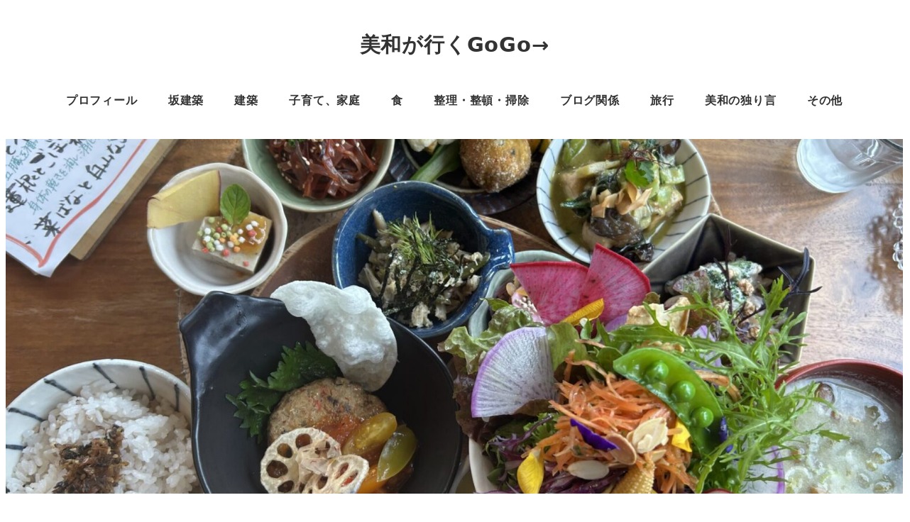

--- FILE ---
content_type: text/html; charset=UTF-8
request_url: https://miwa5.com/archives/16845
body_size: 32099
content:
<!DOCTYPE html>
<html lang="ja" data-sticky-footer="true" data-scrolled="false">

<head>
			<meta charset="UTF-8">
		<meta name="viewport" content="width=device-width, initial-scale=1, minimum-scale=1, viewport-fit=cover">
		<title>日穏(にのん)【薬膳＆発酵】能美市松が岡　カラダの内側からキレイに健康ランチ　 &#8211; 美和が行くGoGo→</title>
<meta name='robots' content='max-image-preview:large' />
		<meta property="og:title" content="日穏(にのん)【薬膳＆発酵】能美市松が岡　カラダの内側からキレイに健康ランチ　">
		<meta property="og:type" content="article">
		<meta property="og:url" content="https://miwa5.com/archives/16845">
		<meta property="og:image" content="https://miwa5.com/wp-content/uploads/2025/02/13d236da4e7e97f0142879514e34172f.jpg">
		<meta property="og:site_name" content="美和が行くGoGo→">
		<meta property="og:description" content="知る人ぞ知る、隠れ家的存在の、薬膳料理のお家カフェ、日穏（にのん）さんをご紹介します。 金沢駅からは、車で３５&hellip;">
		<meta property="og:locale" content="ja_JP">
				<link rel='dns-prefetch' href='//widgetlogic.org' />
<link rel='dns-prefetch' href='//pagead2.googlesyndication.com' />
<link rel='dns-prefetch' href='//www.googletagmanager.com' />
<link rel="alternate" type="application/rss+xml" title="美和が行くGoGo→ &raquo; フィード" href="https://miwa5.com/feed" />
		<link rel="profile" href="http://gmpg.org/xfn/11">
												<link rel="alternate" title="oEmbed (JSON)" type="application/json+oembed" href="https://miwa5.com/wp-json/oembed/1.0/embed?url=https%3A%2F%2Fmiwa5.com%2Farchives%2F16845" />
<link rel="alternate" title="oEmbed (XML)" type="text/xml+oembed" href="https://miwa5.com/wp-json/oembed/1.0/embed?url=https%3A%2F%2Fmiwa5.com%2Farchives%2F16845&#038;format=xml" />
<style id='wp-img-auto-sizes-contain-inline-css' type='text/css'>
img:is([sizes=auto i],[sizes^="auto," i]){contain-intrinsic-size:3000px 1500px}
/*# sourceURL=wp-img-auto-sizes-contain-inline-css */
</style>
<link rel='stylesheet' id='wp-share-buttons-css' href='https://miwa5.com/wp-content/themes/snow-monkey/vendor/inc2734/wp-share-buttons/src/assets/css/wp-share-buttons.css?ver=1708697497' type='text/css' media='all' />
<link rel='stylesheet' id='slick-carousel-css' href='https://miwa5.com/wp-content/themes/snow-monkey/vendor/inc2734/wp-awesome-widgets/src/assets/packages/slick-carousel/slick/slick.css?ver=1708697497' type='text/css' media='all' />
<link rel='stylesheet' id='slick-carousel-theme-css' href='https://miwa5.com/wp-content/themes/snow-monkey/vendor/inc2734/wp-awesome-widgets/src/assets/packages/slick-carousel/slick/slick-theme.css?ver=1708697497' type='text/css' media='all' />
<link rel='stylesheet' id='wp-awesome-widgets-css' href='https://miwa5.com/wp-content/themes/snow-monkey/vendor/inc2734/wp-awesome-widgets/src/assets/css/app.css?ver=1708697497' type='text/css' media='all' />
<link rel='stylesheet' id='wp-like-me-box-css' href='https://miwa5.com/wp-content/themes/snow-monkey/vendor/inc2734/wp-like-me-box/src/assets/css/wp-like-me-box.css?ver=1708697497' type='text/css' media='all' />
<link rel='stylesheet' id='wp-pure-css-gallery-css' href='https://miwa5.com/wp-content/themes/snow-monkey/vendor/inc2734/wp-pure-css-gallery/src/assets/css/wp-pure-css-gallery.css?ver=1708697497' type='text/css' media='all' />
<style id='wp-emoji-styles-inline-css' type='text/css'>

	img.wp-smiley, img.emoji {
		display: inline !important;
		border: none !important;
		box-shadow: none !important;
		height: 1em !important;
		width: 1em !important;
		margin: 0 0.07em !important;
		vertical-align: -0.1em !important;
		background: none !important;
		padding: 0 !important;
	}
/*# sourceURL=wp-emoji-styles-inline-css */
</style>
<style id='wp-block-library-inline-css' type='text/css'>
:root{--wp-block-synced-color:#7a00df;--wp-block-synced-color--rgb:122,0,223;--wp-bound-block-color:var(--wp-block-synced-color);--wp-editor-canvas-background:#ddd;--wp-admin-theme-color:#007cba;--wp-admin-theme-color--rgb:0,124,186;--wp-admin-theme-color-darker-10:#006ba1;--wp-admin-theme-color-darker-10--rgb:0,107,160.5;--wp-admin-theme-color-darker-20:#005a87;--wp-admin-theme-color-darker-20--rgb:0,90,135;--wp-admin-border-width-focus:2px}@media (min-resolution:192dpi){:root{--wp-admin-border-width-focus:1.5px}}.wp-element-button{cursor:pointer}:root .has-very-light-gray-background-color{background-color:#eee}:root .has-very-dark-gray-background-color{background-color:#313131}:root .has-very-light-gray-color{color:#eee}:root .has-very-dark-gray-color{color:#313131}:root .has-vivid-green-cyan-to-vivid-cyan-blue-gradient-background{background:linear-gradient(135deg,#00d084,#0693e3)}:root .has-purple-crush-gradient-background{background:linear-gradient(135deg,#34e2e4,#4721fb 50%,#ab1dfe)}:root .has-hazy-dawn-gradient-background{background:linear-gradient(135deg,#faaca8,#dad0ec)}:root .has-subdued-olive-gradient-background{background:linear-gradient(135deg,#fafae1,#67a671)}:root .has-atomic-cream-gradient-background{background:linear-gradient(135deg,#fdd79a,#004a59)}:root .has-nightshade-gradient-background{background:linear-gradient(135deg,#330968,#31cdcf)}:root .has-midnight-gradient-background{background:linear-gradient(135deg,#020381,#2874fc)}:root{--wp--preset--font-size--normal:16px;--wp--preset--font-size--huge:42px}.has-regular-font-size{font-size:1em}.has-larger-font-size{font-size:2.625em}.has-normal-font-size{font-size:var(--wp--preset--font-size--normal)}.has-huge-font-size{font-size:var(--wp--preset--font-size--huge)}.has-text-align-center{text-align:center}.has-text-align-left{text-align:left}.has-text-align-right{text-align:right}.has-fit-text{white-space:nowrap!important}#end-resizable-editor-section{display:none}.aligncenter{clear:both}.items-justified-left{justify-content:flex-start}.items-justified-center{justify-content:center}.items-justified-right{justify-content:flex-end}.items-justified-space-between{justify-content:space-between}.screen-reader-text{border:0;clip-path:inset(50%);height:1px;margin:-1px;overflow:hidden;padding:0;position:absolute;width:1px;word-wrap:normal!important}.screen-reader-text:focus{background-color:#ddd;clip-path:none;color:#444;display:block;font-size:1em;height:auto;left:5px;line-height:normal;padding:15px 23px 14px;text-decoration:none;top:5px;width:auto;z-index:100000}html :where(.has-border-color){border-style:solid}html :where([style*=border-top-color]){border-top-style:solid}html :where([style*=border-right-color]){border-right-style:solid}html :where([style*=border-bottom-color]){border-bottom-style:solid}html :where([style*=border-left-color]){border-left-style:solid}html :where([style*=border-width]){border-style:solid}html :where([style*=border-top-width]){border-top-style:solid}html :where([style*=border-right-width]){border-right-style:solid}html :where([style*=border-bottom-width]){border-bottom-style:solid}html :where([style*=border-left-width]){border-left-style:solid}html :where(img[class*=wp-image-]){height:auto;max-width:100%}:where(figure){margin:0 0 1em}html :where(.is-position-sticky){--wp-admin--admin-bar--position-offset:var(--wp-admin--admin-bar--height,0px)}@media screen and (max-width:600px){html :where(.is-position-sticky){--wp-admin--admin-bar--position-offset:0px}}

/*# sourceURL=wp-block-library-inline-css */
</style><style id='wp-block-heading-inline-css' type='text/css'>
h1:where(.wp-block-heading).has-background,h2:where(.wp-block-heading).has-background,h3:where(.wp-block-heading).has-background,h4:where(.wp-block-heading).has-background,h5:where(.wp-block-heading).has-background,h6:where(.wp-block-heading).has-background{padding:1.25em 2.375em}h1.has-text-align-left[style*=writing-mode]:where([style*=vertical-lr]),h1.has-text-align-right[style*=writing-mode]:where([style*=vertical-rl]),h2.has-text-align-left[style*=writing-mode]:where([style*=vertical-lr]),h2.has-text-align-right[style*=writing-mode]:where([style*=vertical-rl]),h3.has-text-align-left[style*=writing-mode]:where([style*=vertical-lr]),h3.has-text-align-right[style*=writing-mode]:where([style*=vertical-rl]),h4.has-text-align-left[style*=writing-mode]:where([style*=vertical-lr]),h4.has-text-align-right[style*=writing-mode]:where([style*=vertical-rl]),h5.has-text-align-left[style*=writing-mode]:where([style*=vertical-lr]),h5.has-text-align-right[style*=writing-mode]:where([style*=vertical-rl]),h6.has-text-align-left[style*=writing-mode]:where([style*=vertical-lr]),h6.has-text-align-right[style*=writing-mode]:where([style*=vertical-rl]){rotate:180deg}
/*# sourceURL=https://miwa5.com/wp-includes/blocks/heading/style.min.css */
</style>
<style id='wp-block-image-inline-css' type='text/css'>
.wp-block-image>a,.wp-block-image>figure>a{display:inline-block}.wp-block-image img{box-sizing:border-box;height:auto;max-width:100%;vertical-align:bottom}@media not (prefers-reduced-motion){.wp-block-image img.hide{visibility:hidden}.wp-block-image img.show{animation:show-content-image .4s}}.wp-block-image[style*=border-radius] img,.wp-block-image[style*=border-radius]>a{border-radius:inherit}.wp-block-image.has-custom-border img{box-sizing:border-box}.wp-block-image.aligncenter{text-align:center}.wp-block-image.alignfull>a,.wp-block-image.alignwide>a{width:100%}.wp-block-image.alignfull img,.wp-block-image.alignwide img{height:auto;width:100%}.wp-block-image .aligncenter,.wp-block-image .alignleft,.wp-block-image .alignright,.wp-block-image.aligncenter,.wp-block-image.alignleft,.wp-block-image.alignright{display:table}.wp-block-image .aligncenter>figcaption,.wp-block-image .alignleft>figcaption,.wp-block-image .alignright>figcaption,.wp-block-image.aligncenter>figcaption,.wp-block-image.alignleft>figcaption,.wp-block-image.alignright>figcaption{caption-side:bottom;display:table-caption}.wp-block-image .alignleft{float:left;margin:.5em 1em .5em 0}.wp-block-image .alignright{float:right;margin:.5em 0 .5em 1em}.wp-block-image .aligncenter{margin-left:auto;margin-right:auto}.wp-block-image :where(figcaption){margin-bottom:1em;margin-top:.5em}.wp-block-image.is-style-circle-mask img{border-radius:9999px}@supports ((-webkit-mask-image:none) or (mask-image:none)) or (-webkit-mask-image:none){.wp-block-image.is-style-circle-mask img{border-radius:0;-webkit-mask-image:url('data:image/svg+xml;utf8,<svg viewBox="0 0 100 100" xmlns="http://www.w3.org/2000/svg"><circle cx="50" cy="50" r="50"/></svg>');mask-image:url('data:image/svg+xml;utf8,<svg viewBox="0 0 100 100" xmlns="http://www.w3.org/2000/svg"><circle cx="50" cy="50" r="50"/></svg>');mask-mode:alpha;-webkit-mask-position:center;mask-position:center;-webkit-mask-repeat:no-repeat;mask-repeat:no-repeat;-webkit-mask-size:contain;mask-size:contain}}:root :where(.wp-block-image.is-style-rounded img,.wp-block-image .is-style-rounded img){border-radius:9999px}.wp-block-image figure{margin:0}.wp-lightbox-container{display:flex;flex-direction:column;position:relative}.wp-lightbox-container img{cursor:zoom-in}.wp-lightbox-container img:hover+button{opacity:1}.wp-lightbox-container button{align-items:center;backdrop-filter:blur(16px) saturate(180%);background-color:#5a5a5a40;border:none;border-radius:4px;cursor:zoom-in;display:flex;height:20px;justify-content:center;opacity:0;padding:0;position:absolute;right:16px;text-align:center;top:16px;width:20px;z-index:100}@media not (prefers-reduced-motion){.wp-lightbox-container button{transition:opacity .2s ease}}.wp-lightbox-container button:focus-visible{outline:3px auto #5a5a5a40;outline:3px auto -webkit-focus-ring-color;outline-offset:3px}.wp-lightbox-container button:hover{cursor:pointer;opacity:1}.wp-lightbox-container button:focus{opacity:1}.wp-lightbox-container button:focus,.wp-lightbox-container button:hover,.wp-lightbox-container button:not(:hover):not(:active):not(.has-background){background-color:#5a5a5a40;border:none}.wp-lightbox-overlay{box-sizing:border-box;cursor:zoom-out;height:100vh;left:0;overflow:hidden;position:fixed;top:0;visibility:hidden;width:100%;z-index:100000}.wp-lightbox-overlay .close-button{align-items:center;cursor:pointer;display:flex;justify-content:center;min-height:40px;min-width:40px;padding:0;position:absolute;right:calc(env(safe-area-inset-right) + 16px);top:calc(env(safe-area-inset-top) + 16px);z-index:5000000}.wp-lightbox-overlay .close-button:focus,.wp-lightbox-overlay .close-button:hover,.wp-lightbox-overlay .close-button:not(:hover):not(:active):not(.has-background){background:none;border:none}.wp-lightbox-overlay .lightbox-image-container{height:var(--wp--lightbox-container-height);left:50%;overflow:hidden;position:absolute;top:50%;transform:translate(-50%,-50%);transform-origin:top left;width:var(--wp--lightbox-container-width);z-index:9999999999}.wp-lightbox-overlay .wp-block-image{align-items:center;box-sizing:border-box;display:flex;height:100%;justify-content:center;margin:0;position:relative;transform-origin:0 0;width:100%;z-index:3000000}.wp-lightbox-overlay .wp-block-image img{height:var(--wp--lightbox-image-height);min-height:var(--wp--lightbox-image-height);min-width:var(--wp--lightbox-image-width);width:var(--wp--lightbox-image-width)}.wp-lightbox-overlay .wp-block-image figcaption{display:none}.wp-lightbox-overlay button{background:none;border:none}.wp-lightbox-overlay .scrim{background-color:#fff;height:100%;opacity:.9;position:absolute;width:100%;z-index:2000000}.wp-lightbox-overlay.active{visibility:visible}@media not (prefers-reduced-motion){.wp-lightbox-overlay.active{animation:turn-on-visibility .25s both}.wp-lightbox-overlay.active img{animation:turn-on-visibility .35s both}.wp-lightbox-overlay.show-closing-animation:not(.active){animation:turn-off-visibility .35s both}.wp-lightbox-overlay.show-closing-animation:not(.active) img{animation:turn-off-visibility .25s both}.wp-lightbox-overlay.zoom.active{animation:none;opacity:1;visibility:visible}.wp-lightbox-overlay.zoom.active .lightbox-image-container{animation:lightbox-zoom-in .4s}.wp-lightbox-overlay.zoom.active .lightbox-image-container img{animation:none}.wp-lightbox-overlay.zoom.active .scrim{animation:turn-on-visibility .4s forwards}.wp-lightbox-overlay.zoom.show-closing-animation:not(.active){animation:none}.wp-lightbox-overlay.zoom.show-closing-animation:not(.active) .lightbox-image-container{animation:lightbox-zoom-out .4s}.wp-lightbox-overlay.zoom.show-closing-animation:not(.active) .lightbox-image-container img{animation:none}.wp-lightbox-overlay.zoom.show-closing-animation:not(.active) .scrim{animation:turn-off-visibility .4s forwards}}@keyframes show-content-image{0%{visibility:hidden}99%{visibility:hidden}to{visibility:visible}}@keyframes turn-on-visibility{0%{opacity:0}to{opacity:1}}@keyframes turn-off-visibility{0%{opacity:1;visibility:visible}99%{opacity:0;visibility:visible}to{opacity:0;visibility:hidden}}@keyframes lightbox-zoom-in{0%{transform:translate(calc((-100vw + var(--wp--lightbox-scrollbar-width))/2 + var(--wp--lightbox-initial-left-position)),calc(-50vh + var(--wp--lightbox-initial-top-position))) scale(var(--wp--lightbox-scale))}to{transform:translate(-50%,-50%) scale(1)}}@keyframes lightbox-zoom-out{0%{transform:translate(-50%,-50%) scale(1);visibility:visible}99%{visibility:visible}to{transform:translate(calc((-100vw + var(--wp--lightbox-scrollbar-width))/2 + var(--wp--lightbox-initial-left-position)),calc(-50vh + var(--wp--lightbox-initial-top-position))) scale(var(--wp--lightbox-scale));visibility:hidden}}
/*# sourceURL=https://miwa5.com/wp-includes/blocks/image/style.min.css */
</style>
<style id='wp-block-embed-inline-css' type='text/css'>
.wp-block-embed.alignleft,.wp-block-embed.alignright,.wp-block[data-align=left]>[data-type="core/embed"],.wp-block[data-align=right]>[data-type="core/embed"]{max-width:360px;width:100%}.wp-block-embed.alignleft .wp-block-embed__wrapper,.wp-block-embed.alignright .wp-block-embed__wrapper,.wp-block[data-align=left]>[data-type="core/embed"] .wp-block-embed__wrapper,.wp-block[data-align=right]>[data-type="core/embed"] .wp-block-embed__wrapper{min-width:280px}.wp-block-cover .wp-block-embed{min-height:240px;min-width:320px}.wp-block-embed{overflow-wrap:break-word}.wp-block-embed :where(figcaption){margin-bottom:1em;margin-top:.5em}.wp-block-embed iframe{max-width:100%}.wp-block-embed__wrapper{position:relative}.wp-embed-responsive .wp-has-aspect-ratio .wp-block-embed__wrapper:before{content:"";display:block;padding-top:50%}.wp-embed-responsive .wp-has-aspect-ratio iframe{bottom:0;height:100%;left:0;position:absolute;right:0;top:0;width:100%}.wp-embed-responsive .wp-embed-aspect-21-9 .wp-block-embed__wrapper:before{padding-top:42.85%}.wp-embed-responsive .wp-embed-aspect-18-9 .wp-block-embed__wrapper:before{padding-top:50%}.wp-embed-responsive .wp-embed-aspect-16-9 .wp-block-embed__wrapper:before{padding-top:56.25%}.wp-embed-responsive .wp-embed-aspect-4-3 .wp-block-embed__wrapper:before{padding-top:75%}.wp-embed-responsive .wp-embed-aspect-1-1 .wp-block-embed__wrapper:before{padding-top:100%}.wp-embed-responsive .wp-embed-aspect-9-16 .wp-block-embed__wrapper:before{padding-top:177.77%}.wp-embed-responsive .wp-embed-aspect-1-2 .wp-block-embed__wrapper:before{padding-top:200%}
/*# sourceURL=https://miwa5.com/wp-includes/blocks/embed/style.min.css */
</style>
<style id='wp-block-paragraph-inline-css' type='text/css'>
.is-small-text{font-size:.875em}.is-regular-text{font-size:1em}.is-large-text{font-size:2.25em}.is-larger-text{font-size:3em}.has-drop-cap:not(:focus):first-letter{float:left;font-size:8.4em;font-style:normal;font-weight:100;line-height:.68;margin:.05em .1em 0 0;text-transform:uppercase}body.rtl .has-drop-cap:not(:focus):first-letter{float:none;margin-left:.1em}p.has-drop-cap.has-background{overflow:hidden}:root :where(p.has-background){padding:1.25em 2.375em}:where(p.has-text-color:not(.has-link-color)) a{color:inherit}p.has-text-align-left[style*="writing-mode:vertical-lr"],p.has-text-align-right[style*="writing-mode:vertical-rl"]{rotate:180deg}
/*# sourceURL=https://miwa5.com/wp-includes/blocks/paragraph/style.min.css */
</style>
<style id='global-styles-inline-css' type='text/css'>
:root{--wp--preset--aspect-ratio--square: 1;--wp--preset--aspect-ratio--4-3: 4/3;--wp--preset--aspect-ratio--3-4: 3/4;--wp--preset--aspect-ratio--3-2: 3/2;--wp--preset--aspect-ratio--2-3: 2/3;--wp--preset--aspect-ratio--16-9: 16/9;--wp--preset--aspect-ratio--9-16: 9/16;--wp--preset--color--black: #000000;--wp--preset--color--cyan-bluish-gray: #abb8c3;--wp--preset--color--white: #ffffff;--wp--preset--color--pale-pink: #f78da7;--wp--preset--color--vivid-red: #cf2e2e;--wp--preset--color--luminous-vivid-orange: #ff6900;--wp--preset--color--luminous-vivid-amber: #fcb900;--wp--preset--color--light-green-cyan: #7bdcb5;--wp--preset--color--vivid-green-cyan: #00d084;--wp--preset--color--pale-cyan-blue: #8ed1fc;--wp--preset--color--vivid-cyan-blue: #0693e3;--wp--preset--color--vivid-purple: #9b51e0;--wp--preset--color--sm-accent: var(--accent-color);--wp--preset--color--sm-sub-accent: var(--sub-accent-color);--wp--preset--color--sm-text: var(--_color-text);--wp--preset--color--sm-text-alt: var(--_color-white);--wp--preset--color--sm-lightest-gray: var(--_lightest-color-gray);--wp--preset--color--sm-lighter-gray: var(--_lighter-color-gray);--wp--preset--color--sm-light-gray: var(--_light-color-gray);--wp--preset--color--sm-gray: var(--_color-gray);--wp--preset--color--sm-dark-gray: var(--_dark-color-gray);--wp--preset--color--sm-darker-gray: var(--_darker-color-gray);--wp--preset--color--sm-darkest-gray: var(--_darkest-color-gray);--wp--preset--gradient--vivid-cyan-blue-to-vivid-purple: linear-gradient(135deg,rgb(6,147,227) 0%,rgb(155,81,224) 100%);--wp--preset--gradient--light-green-cyan-to-vivid-green-cyan: linear-gradient(135deg,rgb(122,220,180) 0%,rgb(0,208,130) 100%);--wp--preset--gradient--luminous-vivid-amber-to-luminous-vivid-orange: linear-gradient(135deg,rgb(252,185,0) 0%,rgb(255,105,0) 100%);--wp--preset--gradient--luminous-vivid-orange-to-vivid-red: linear-gradient(135deg,rgb(255,105,0) 0%,rgb(207,46,46) 100%);--wp--preset--gradient--very-light-gray-to-cyan-bluish-gray: linear-gradient(135deg,rgb(238,238,238) 0%,rgb(169,184,195) 100%);--wp--preset--gradient--cool-to-warm-spectrum: linear-gradient(135deg,rgb(74,234,220) 0%,rgb(151,120,209) 20%,rgb(207,42,186) 40%,rgb(238,44,130) 60%,rgb(251,105,98) 80%,rgb(254,248,76) 100%);--wp--preset--gradient--blush-light-purple: linear-gradient(135deg,rgb(255,206,236) 0%,rgb(152,150,240) 100%);--wp--preset--gradient--blush-bordeaux: linear-gradient(135deg,rgb(254,205,165) 0%,rgb(254,45,45) 50%,rgb(107,0,62) 100%);--wp--preset--gradient--luminous-dusk: linear-gradient(135deg,rgb(255,203,112) 0%,rgb(199,81,192) 50%,rgb(65,88,208) 100%);--wp--preset--gradient--pale-ocean: linear-gradient(135deg,rgb(255,245,203) 0%,rgb(182,227,212) 50%,rgb(51,167,181) 100%);--wp--preset--gradient--electric-grass: linear-gradient(135deg,rgb(202,248,128) 0%,rgb(113,206,126) 100%);--wp--preset--gradient--midnight: linear-gradient(135deg,rgb(2,3,129) 0%,rgb(40,116,252) 100%);--wp--preset--font-size--small: 13px;--wp--preset--font-size--medium: 20px;--wp--preset--font-size--large: 36px;--wp--preset--font-size--x-large: 42px;--wp--preset--font-size--sm-xs: 0.8rem;--wp--preset--font-size--sm-s: 0.88rem;--wp--preset--font-size--sm-m: 1rem;--wp--preset--font-size--sm-l: 1.14rem;--wp--preset--font-size--sm-xl: 1.33rem;--wp--preset--font-size--sm-2-xl: 1.6rem;--wp--preset--font-size--sm-3-xl: 2rem;--wp--preset--font-size--sm-4-xl: 2.66rem;--wp--preset--font-size--sm-5-xl: 4rem;--wp--preset--font-size--sm-6-xl: 8rem;--wp--preset--spacing--20: var(--_s-2);--wp--preset--spacing--30: var(--_s-1);--wp--preset--spacing--40: var(--_s1);--wp--preset--spacing--50: var(--_s2);--wp--preset--spacing--60: var(--_s3);--wp--preset--spacing--70: var(--_s4);--wp--preset--spacing--80: var(--_s5);--wp--preset--shadow--natural: 6px 6px 9px rgba(0, 0, 0, 0.2);--wp--preset--shadow--deep: 12px 12px 50px rgba(0, 0, 0, 0.4);--wp--preset--shadow--sharp: 6px 6px 0px rgba(0, 0, 0, 0.2);--wp--preset--shadow--outlined: 6px 6px 0px -3px rgb(255, 255, 255), 6px 6px rgb(0, 0, 0);--wp--preset--shadow--crisp: 6px 6px 0px rgb(0, 0, 0);--wp--custom--slim-width: 46rem;--wp--custom--content-max-width: var(--_global--container-max-width);--wp--custom--content-width: var(--wp--custom--content-max-width);--wp--custom--content-wide-width: calc(var(--wp--custom--content-width) + 240px);--wp--custom--has-sidebar-main-basis: var(--wp--custom--slim-width);--wp--custom--has-sidebar-sidebar-basis: 336px;}:root { --wp--style--global--content-size: var(--wp--custom--content-width);--wp--style--global--wide-size: var(--wp--custom--content-wide-width); }:where(body) { margin: 0; }.wp-site-blocks > .alignleft { float: left; margin-right: 2em; }.wp-site-blocks > .alignright { float: right; margin-left: 2em; }.wp-site-blocks > .aligncenter { justify-content: center; margin-left: auto; margin-right: auto; }:where(.wp-site-blocks) > * { margin-block-start: var(--_margin1); margin-block-end: 0; }:where(.wp-site-blocks) > :first-child { margin-block-start: 0; }:where(.wp-site-blocks) > :last-child { margin-block-end: 0; }:root { --wp--style--block-gap: var(--_margin1); }:root :where(.is-layout-flow) > :first-child{margin-block-start: 0;}:root :where(.is-layout-flow) > :last-child{margin-block-end: 0;}:root :where(.is-layout-flow) > *{margin-block-start: var(--_margin1);margin-block-end: 0;}:root :where(.is-layout-constrained) > :first-child{margin-block-start: 0;}:root :where(.is-layout-constrained) > :last-child{margin-block-end: 0;}:root :where(.is-layout-constrained) > *{margin-block-start: var(--_margin1);margin-block-end: 0;}:root :where(.is-layout-flex){gap: var(--_margin1);}:root :where(.is-layout-grid){gap: var(--_margin1);}.is-layout-flow > .alignleft{float: left;margin-inline-start: 0;margin-inline-end: 2em;}.is-layout-flow > .alignright{float: right;margin-inline-start: 2em;margin-inline-end: 0;}.is-layout-flow > .aligncenter{margin-left: auto !important;margin-right: auto !important;}.is-layout-constrained > .alignleft{float: left;margin-inline-start: 0;margin-inline-end: 2em;}.is-layout-constrained > .alignright{float: right;margin-inline-start: 2em;margin-inline-end: 0;}.is-layout-constrained > .aligncenter{margin-left: auto !important;margin-right: auto !important;}.is-layout-constrained > :where(:not(.alignleft):not(.alignright):not(.alignfull)){max-width: var(--wp--style--global--content-size);margin-left: auto !important;margin-right: auto !important;}.is-layout-constrained > .alignwide{max-width: var(--wp--style--global--wide-size);}body .is-layout-flex{display: flex;}.is-layout-flex{flex-wrap: wrap;align-items: center;}.is-layout-flex > :is(*, div){margin: 0;}body .is-layout-grid{display: grid;}.is-layout-grid > :is(*, div){margin: 0;}body{padding-top: 0px;padding-right: 0px;padding-bottom: 0px;padding-left: 0px;}a:where(:not(.wp-element-button)){color: var(--wp--preset--color--sm-accent);text-decoration: underline;}:root :where(.wp-element-button, .wp-block-button__link){background-color: var(--wp--preset--color--sm-accent);border-radius: var(--_global--border-radius);border-width: 0;color: var(--wp--preset--color--sm-text-alt);font-family: inherit;font-size: inherit;font-style: inherit;font-weight: inherit;letter-spacing: inherit;line-height: inherit;padding-top: calc(var(--_padding-1) * .5);padding-right: var(--_padding-1);padding-bottom: calc(var(--_padding-1) * .5);padding-left: var(--_padding-1);text-decoration: none;text-transform: inherit;}.has-black-color{color: var(--wp--preset--color--black) !important;}.has-cyan-bluish-gray-color{color: var(--wp--preset--color--cyan-bluish-gray) !important;}.has-white-color{color: var(--wp--preset--color--white) !important;}.has-pale-pink-color{color: var(--wp--preset--color--pale-pink) !important;}.has-vivid-red-color{color: var(--wp--preset--color--vivid-red) !important;}.has-luminous-vivid-orange-color{color: var(--wp--preset--color--luminous-vivid-orange) !important;}.has-luminous-vivid-amber-color{color: var(--wp--preset--color--luminous-vivid-amber) !important;}.has-light-green-cyan-color{color: var(--wp--preset--color--light-green-cyan) !important;}.has-vivid-green-cyan-color{color: var(--wp--preset--color--vivid-green-cyan) !important;}.has-pale-cyan-blue-color{color: var(--wp--preset--color--pale-cyan-blue) !important;}.has-vivid-cyan-blue-color{color: var(--wp--preset--color--vivid-cyan-blue) !important;}.has-vivid-purple-color{color: var(--wp--preset--color--vivid-purple) !important;}.has-sm-accent-color{color: var(--wp--preset--color--sm-accent) !important;}.has-sm-sub-accent-color{color: var(--wp--preset--color--sm-sub-accent) !important;}.has-sm-text-color{color: var(--wp--preset--color--sm-text) !important;}.has-sm-text-alt-color{color: var(--wp--preset--color--sm-text-alt) !important;}.has-sm-lightest-gray-color{color: var(--wp--preset--color--sm-lightest-gray) !important;}.has-sm-lighter-gray-color{color: var(--wp--preset--color--sm-lighter-gray) !important;}.has-sm-light-gray-color{color: var(--wp--preset--color--sm-light-gray) !important;}.has-sm-gray-color{color: var(--wp--preset--color--sm-gray) !important;}.has-sm-dark-gray-color{color: var(--wp--preset--color--sm-dark-gray) !important;}.has-sm-darker-gray-color{color: var(--wp--preset--color--sm-darker-gray) !important;}.has-sm-darkest-gray-color{color: var(--wp--preset--color--sm-darkest-gray) !important;}.has-black-background-color{background-color: var(--wp--preset--color--black) !important;}.has-cyan-bluish-gray-background-color{background-color: var(--wp--preset--color--cyan-bluish-gray) !important;}.has-white-background-color{background-color: var(--wp--preset--color--white) !important;}.has-pale-pink-background-color{background-color: var(--wp--preset--color--pale-pink) !important;}.has-vivid-red-background-color{background-color: var(--wp--preset--color--vivid-red) !important;}.has-luminous-vivid-orange-background-color{background-color: var(--wp--preset--color--luminous-vivid-orange) !important;}.has-luminous-vivid-amber-background-color{background-color: var(--wp--preset--color--luminous-vivid-amber) !important;}.has-light-green-cyan-background-color{background-color: var(--wp--preset--color--light-green-cyan) !important;}.has-vivid-green-cyan-background-color{background-color: var(--wp--preset--color--vivid-green-cyan) !important;}.has-pale-cyan-blue-background-color{background-color: var(--wp--preset--color--pale-cyan-blue) !important;}.has-vivid-cyan-blue-background-color{background-color: var(--wp--preset--color--vivid-cyan-blue) !important;}.has-vivid-purple-background-color{background-color: var(--wp--preset--color--vivid-purple) !important;}.has-sm-accent-background-color{background-color: var(--wp--preset--color--sm-accent) !important;}.has-sm-sub-accent-background-color{background-color: var(--wp--preset--color--sm-sub-accent) !important;}.has-sm-text-background-color{background-color: var(--wp--preset--color--sm-text) !important;}.has-sm-text-alt-background-color{background-color: var(--wp--preset--color--sm-text-alt) !important;}.has-sm-lightest-gray-background-color{background-color: var(--wp--preset--color--sm-lightest-gray) !important;}.has-sm-lighter-gray-background-color{background-color: var(--wp--preset--color--sm-lighter-gray) !important;}.has-sm-light-gray-background-color{background-color: var(--wp--preset--color--sm-light-gray) !important;}.has-sm-gray-background-color{background-color: var(--wp--preset--color--sm-gray) !important;}.has-sm-dark-gray-background-color{background-color: var(--wp--preset--color--sm-dark-gray) !important;}.has-sm-darker-gray-background-color{background-color: var(--wp--preset--color--sm-darker-gray) !important;}.has-sm-darkest-gray-background-color{background-color: var(--wp--preset--color--sm-darkest-gray) !important;}.has-black-border-color{border-color: var(--wp--preset--color--black) !important;}.has-cyan-bluish-gray-border-color{border-color: var(--wp--preset--color--cyan-bluish-gray) !important;}.has-white-border-color{border-color: var(--wp--preset--color--white) !important;}.has-pale-pink-border-color{border-color: var(--wp--preset--color--pale-pink) !important;}.has-vivid-red-border-color{border-color: var(--wp--preset--color--vivid-red) !important;}.has-luminous-vivid-orange-border-color{border-color: var(--wp--preset--color--luminous-vivid-orange) !important;}.has-luminous-vivid-amber-border-color{border-color: var(--wp--preset--color--luminous-vivid-amber) !important;}.has-light-green-cyan-border-color{border-color: var(--wp--preset--color--light-green-cyan) !important;}.has-vivid-green-cyan-border-color{border-color: var(--wp--preset--color--vivid-green-cyan) !important;}.has-pale-cyan-blue-border-color{border-color: var(--wp--preset--color--pale-cyan-blue) !important;}.has-vivid-cyan-blue-border-color{border-color: var(--wp--preset--color--vivid-cyan-blue) !important;}.has-vivid-purple-border-color{border-color: var(--wp--preset--color--vivid-purple) !important;}.has-sm-accent-border-color{border-color: var(--wp--preset--color--sm-accent) !important;}.has-sm-sub-accent-border-color{border-color: var(--wp--preset--color--sm-sub-accent) !important;}.has-sm-text-border-color{border-color: var(--wp--preset--color--sm-text) !important;}.has-sm-text-alt-border-color{border-color: var(--wp--preset--color--sm-text-alt) !important;}.has-sm-lightest-gray-border-color{border-color: var(--wp--preset--color--sm-lightest-gray) !important;}.has-sm-lighter-gray-border-color{border-color: var(--wp--preset--color--sm-lighter-gray) !important;}.has-sm-light-gray-border-color{border-color: var(--wp--preset--color--sm-light-gray) !important;}.has-sm-gray-border-color{border-color: var(--wp--preset--color--sm-gray) !important;}.has-sm-dark-gray-border-color{border-color: var(--wp--preset--color--sm-dark-gray) !important;}.has-sm-darker-gray-border-color{border-color: var(--wp--preset--color--sm-darker-gray) !important;}.has-sm-darkest-gray-border-color{border-color: var(--wp--preset--color--sm-darkest-gray) !important;}.has-vivid-cyan-blue-to-vivid-purple-gradient-background{background: var(--wp--preset--gradient--vivid-cyan-blue-to-vivid-purple) !important;}.has-light-green-cyan-to-vivid-green-cyan-gradient-background{background: var(--wp--preset--gradient--light-green-cyan-to-vivid-green-cyan) !important;}.has-luminous-vivid-amber-to-luminous-vivid-orange-gradient-background{background: var(--wp--preset--gradient--luminous-vivid-amber-to-luminous-vivid-orange) !important;}.has-luminous-vivid-orange-to-vivid-red-gradient-background{background: var(--wp--preset--gradient--luminous-vivid-orange-to-vivid-red) !important;}.has-very-light-gray-to-cyan-bluish-gray-gradient-background{background: var(--wp--preset--gradient--very-light-gray-to-cyan-bluish-gray) !important;}.has-cool-to-warm-spectrum-gradient-background{background: var(--wp--preset--gradient--cool-to-warm-spectrum) !important;}.has-blush-light-purple-gradient-background{background: var(--wp--preset--gradient--blush-light-purple) !important;}.has-blush-bordeaux-gradient-background{background: var(--wp--preset--gradient--blush-bordeaux) !important;}.has-luminous-dusk-gradient-background{background: var(--wp--preset--gradient--luminous-dusk) !important;}.has-pale-ocean-gradient-background{background: var(--wp--preset--gradient--pale-ocean) !important;}.has-electric-grass-gradient-background{background: var(--wp--preset--gradient--electric-grass) !important;}.has-midnight-gradient-background{background: var(--wp--preset--gradient--midnight) !important;}.has-small-font-size{font-size: var(--wp--preset--font-size--small) !important;}.has-medium-font-size{font-size: var(--wp--preset--font-size--medium) !important;}.has-large-font-size{font-size: var(--wp--preset--font-size--large) !important;}.has-x-large-font-size{font-size: var(--wp--preset--font-size--x-large) !important;}.has-sm-xs-font-size{font-size: var(--wp--preset--font-size--sm-xs) !important;}.has-sm-s-font-size{font-size: var(--wp--preset--font-size--sm-s) !important;}.has-sm-m-font-size{font-size: var(--wp--preset--font-size--sm-m) !important;}.has-sm-l-font-size{font-size: var(--wp--preset--font-size--sm-l) !important;}.has-sm-xl-font-size{font-size: var(--wp--preset--font-size--sm-xl) !important;}.has-sm-2-xl-font-size{font-size: var(--wp--preset--font-size--sm-2-xl) !important;}.has-sm-3-xl-font-size{font-size: var(--wp--preset--font-size--sm-3-xl) !important;}.has-sm-4-xl-font-size{font-size: var(--wp--preset--font-size--sm-4-xl) !important;}.has-sm-5-xl-font-size{font-size: var(--wp--preset--font-size--sm-5-xl) !important;}.has-sm-6-xl-font-size{font-size: var(--wp--preset--font-size--sm-6-xl) !important;}
/*# sourceURL=global-styles-inline-css */
</style>

<link rel='stylesheet' id='wp-oembed-blog-card-css' href='https://miwa5.com/wp-content/themes/snow-monkey/vendor/inc2734/wp-oembed-blog-card/src/assets/css/app.css?ver=1708697497' type='text/css' media='all' />
<link rel='stylesheet' id='block-widget-css' href='https://miwa5.com/wp-content/plugins/widget-logic/block_widget/css/widget.css?ver=1768286438' type='text/css' media='all' />
<link rel='stylesheet' id='spider-css' href='https://miwa5.com/wp-content/plugins/snow-monkey-blocks/dist/packages/spider/dist/css/spider.css?ver=1767607638' type='text/css' media='all' />
<link rel='stylesheet' id='snow-monkey-blocks-css' href='https://miwa5.com/wp-content/plugins/snow-monkey-blocks/dist/css/blocks.css?ver=1767607638' type='text/css' media='all' />
<link rel='stylesheet' id='snow-monkey-snow-monkey-blocks-app-css' href='https://miwa5.com/wp-content/themes/snow-monkey/assets/css/dependency/snow-monkey-blocks/app.css?ver=1708697497' type='text/css' media='all' />
<link rel='stylesheet' id='snow-monkey-snow-monkey-blocks-theme-css' href='https://miwa5.com/wp-content/themes/snow-monkey/assets/css/dependency/snow-monkey-blocks/app-theme.css?ver=1708697497' type='text/css' media='all' />
<link rel='stylesheet' id='snow-monkey-blocks-spider-slider-style-css' href='https://miwa5.com/wp-content/plugins/snow-monkey-blocks/dist/blocks/spider-slider/style-index.css?ver=1767607638' type='text/css' media='all' />
<link rel='stylesheet' id='contact-form-7-css' href='https://miwa5.com/wp-content/plugins/contact-form-7/includes/css/styles.css?ver=6.1.4' type='text/css' media='all' />
<link rel='stylesheet' id='easy-profile-widget-css' href='https://miwa5.com/wp-content/plugins/easy-profile-widget/assets/css/easy-profile-widget.css' type='text/css' media='all' />
<link rel='stylesheet' id='snow-monkey-blocks-background-parallax-css' href='https://miwa5.com/wp-content/plugins/snow-monkey-blocks/dist/css/background-parallax.css?ver=1767607638' type='text/css' media='all' />
<link rel='stylesheet' id='snow-monkey-app-css' href='https://miwa5.com/wp-content/themes/snow-monkey/assets/css/app/app.css?ver=1708697497' type='text/css' media='all' />
<style id='snow-monkey-app-inline-css' type='text/css'>
input[type="email"],input[type="number"],input[type="password"],input[type="search"],input[type="tel"],input[type="text"],input[type="url"],textarea { font-size: 18px }
:root { --_margin-scale: 1;--_space: 1.8rem;--_space-unitless: 1.8;--accent-color: #1e50a2;--wp--preset--color--accent-color: var(--accent-color);--dark-accent-color: #0e264c;--light-accent-color: #4981dd;--lighter-accent-color: #83a9e8;--lightest-accent-color: #92b4eb;--sub-accent-color: #707593;--wp--preset--color--sub-accent-color: var(--sub-accent-color);--dark-sub-accent-color: #444759;--light-sub-accent-color: #aaadbf;--lighter-sub-accent-color: #d1d3dd;--lightest-sub-accent-color: #dcdde4;--_half-leading: 0.4;--font-family: system-ui,-apple-system,BlinkMacSystemFont,"ヒラギノ角ゴ W3",sans-serif;--_global--font-family: var(--font-family);--_global--font-size-px: 18px }
html { letter-spacing: 0.05rem }
.c-entry-summary__term--category-19 { background-color: #dd3333 }
.c-entry-summary__term--category-15 { background-color: #82ae46 }
.c-entry-summary__term--category-5 { background-color: #82ae46 }
.c-entry-summary__term--category-18 { background-color: #dd3333 }
.c-entry-summary__term--category-25 { background-color: #dd3333 }
.c-entry-summary__term--category-7 { background-color: #dd3333 }
.c-entry-summary__term--category-22 { background-color: #f8b862 }
.p-infobar__inner { background-color: #1e50a2 }
.p-infobar__content { color: #fff }
/*# sourceURL=snow-monkey-app-inline-css */
</style>
<link rel='stylesheet' id='snow-monkey-theme-css' href='https://miwa5.com/wp-content/themes/snow-monkey/assets/css/app/app-theme.css?ver=1708697497' type='text/css' media='all' />
<style id='snow-monkey-theme-inline-css' type='text/css'>
:root { --entry-content-h2-background-color: #f7f7f7;--entry-content-h2-padding: calc(var(--_space) * 0.25) calc(var(--_space) * 0.25) calc(var(--_space) * 0.25) calc(var(--_space) * 0.5);--entry-content-h3-border-bottom: 1px solid #eee;--entry-content-h3-padding: 0 0 calc(var(--_space) * 0.25);--widget-title-display: flex;--widget-title-flex-direction: row;--widget-title-align-items: center;--widget-title-justify-content: center;--widget-title-pseudo-display: block;--widget-title-pseudo-content: "";--widget-title-pseudo-height: 1px;--widget-title-pseudo-background-color: #111;--widget-title-pseudo-flex: 1 0 0%;--widget-title-pseudo-min-width: 20px;--widget-title-before-margin-right: .5em;--widget-title-after-margin-left: .5em }
body { --entry-content-h2-border-left: 1px solid var(--wp--preset--color--sm-accent) }
/*# sourceURL=snow-monkey-theme-inline-css */
</style>
<link rel='stylesheet' id='snow-monkey-custom-widgets-app-css' href='https://miwa5.com/wp-content/themes/snow-monkey/assets/css/custom-widgets/app.css?ver=1708697497' type='text/css' media='all' />
<style id='snow-monkey-custom-widgets-app-inline-css' type='text/css'>
.wpaw-term.wpaw-term--category-19 { background-color: #dd3333 }
.wpaw-term.wpaw-term--category-15 { background-color: #82ae46 }
.wpaw-term.wpaw-term--category-5 { background-color: #82ae46 }
.wpaw-term.wpaw-term--category-18 { background-color: #dd3333 }
.wpaw-term.wpaw-term--category-25 { background-color: #dd3333 }
.wpaw-term.wpaw-term--category-7 { background-color: #dd3333 }
.wpaw-term.wpaw-term--category-22 { background-color: #f8b862 }
/*# sourceURL=snow-monkey-custom-widgets-app-inline-css */
</style>
<link rel='stylesheet' id='snow-monkey-custom-widgets-theme-css' href='https://miwa5.com/wp-content/themes/snow-monkey/assets/css/custom-widgets/app-theme.css?ver=1708697497' type='text/css' media='all' />
<link rel='stylesheet' id='snow-monkey-block-library-app-css' href='https://miwa5.com/wp-content/themes/snow-monkey/assets/css/block-library/app.css?ver=1708697497' type='text/css' media='all' />
<link rel='stylesheet' id='snow-monkey-block-library-theme-css' href='https://miwa5.com/wp-content/themes/snow-monkey/assets/css/block-library/app-theme.css?ver=1708697497' type='text/css' media='all' />
<link rel='stylesheet' id='snow-monkey-wpcf7-css' href='https://miwa5.com/wp-content/themes/snow-monkey/assets/css/dependency/contact-form-7/app.css?ver=1708697497' type='text/css' media='all' />
<script type="text/javascript" async data-ad-client="ca-pub-6752019169235432" crossorigin="anonymous" src="https://pagead2.googlesyndication.com/pagead/js/adsbygoogle.js" id="google-adsense-js"></script>
<script type="text/javascript" id="wp-share-buttons-js-extra">
/* <![CDATA[ */
var inc2734_wp_share_buttons = {"copy_success":"\u30b3\u30d4\u30fc\u3057\u307e\u3057\u305f\uff01","copy_failed":"\u30b3\u30d4\u30fc\u306b\u5931\u6557\u3057\u307e\u3057\u305f\uff01"};
//# sourceURL=wp-share-buttons-js-extra
/* ]]> */
</script>
<script type="text/javascript" src="https://miwa5.com/wp-content/themes/snow-monkey/vendor/inc2734/wp-share-buttons/src/assets/js/wp-share-buttons.js?ver=1708697497" id="wp-share-buttons-js" defer="defer" data-wp-strategy="defer"></script>
<script type="text/javascript" src="https://miwa5.com/wp-content/themes/snow-monkey/vendor/inc2734/wp-contents-outline/src/assets/packages/@inc2734/contents-outline/dist/index.js?ver=1708697497" id="contents-outline-js" defer="defer" data-wp-strategy="defer"></script>
<script type="text/javascript" src="https://miwa5.com/wp-content/themes/snow-monkey/vendor/inc2734/wp-contents-outline/src/assets/js/app.js?ver=1708697497" id="wp-contents-outline-js" defer="defer" data-wp-strategy="defer"></script>
<script type="text/javascript" id="wp-oembed-blog-card-js-extra">
/* <![CDATA[ */
var WP_OEMBED_BLOG_CARD = {"endpoint":"https://miwa5.com/wp-json/wp-oembed-blog-card/v1"};
//# sourceURL=wp-oembed-blog-card-js-extra
/* ]]> */
</script>
<script type="text/javascript" src="https://miwa5.com/wp-content/themes/snow-monkey/vendor/inc2734/wp-oembed-blog-card/src/assets/js/app.js?ver=1708697497" id="wp-oembed-blog-card-js" defer="defer" data-wp-strategy="defer"></script>
<script type="text/javascript" src="https://miwa5.com/wp-content/plugins/snow-monkey-blocks/dist/packages/spider/dist/js/spider.js?ver=1767607638" id="spider-js" defer="defer" data-wp-strategy="defer"></script>
<script type="text/javascript" src="https://miwa5.com/wp-content/themes/snow-monkey/assets/js/dependency/snow-monkey-blocks/app.js?ver=1708697497" id="snow-monkey-snow-monkey-blocks-js" defer="defer" data-wp-strategy="defer"></script>
<script type="text/javascript" src="https://miwa5.com/wp-content/themes/snow-monkey/assets/js/drop-nav.js?ver=1708697497" id="snow-monkey-drop-nav-js" defer="defer" data-wp-strategy="defer"></script>
<script type="text/javascript" src="https://miwa5.com/wp-content/themes/snow-monkey/assets/js/smooth-scroll.js?ver=1708697497" id="snow-monkey-smooth-scroll-js" defer="defer" data-wp-strategy="defer"></script>
<script type="text/javascript" src="https://miwa5.com/wp-content/themes/snow-monkey/assets/js/widgets.js?ver=1708697497" id="snow-monkey-widgets-js" defer="defer" data-wp-strategy="defer"></script>
<script type="text/javascript" src="https://miwa5.com/wp-content/themes/snow-monkey/assets/js/page-top.js?ver=1708697497" id="snow-monkey-page-top-js" defer="defer" data-wp-strategy="defer"></script>
<script type="text/javascript" src="https://miwa5.com/wp-content/themes/snow-monkey/assets/js/hash-nav.js?ver=1708697497" id="snow-monkey-hash-nav-js" defer="defer" data-wp-strategy="defer"></script>
<script type="text/javascript" id="snow-monkey-js-extra">
/* <![CDATA[ */
var snow_monkey = {"home_url":"https://miwa5.com","children_expander_open_label":"\u30b5\u30d6\u30e1\u30cb\u30e5\u30fc\u3092\u958b\u304f","children_expander_close_label":"\u30b5\u30d6\u30e1\u30cb\u30e5\u30fc\u3092\u9589\u3058\u308b"};
var inc2734_wp_share_buttons_facebook = {"endpoint":"https://miwa5.com/wp-admin/admin-ajax.php","action":"inc2734_wp_share_buttons_facebook","_ajax_nonce":"d232c24157"};
var inc2734_wp_share_buttons_twitter = {"endpoint":"https://miwa5.com/wp-admin/admin-ajax.php","action":"inc2734_wp_share_buttons_twitter","_ajax_nonce":"a585e73980"};
var inc2734_wp_share_buttons_hatena = {"endpoint":"https://miwa5.com/wp-admin/admin-ajax.php","action":"inc2734_wp_share_buttons_hatena","_ajax_nonce":"b7c7d8f7f2"};
var inc2734_wp_share_buttons_feedly = {"endpoint":"https://miwa5.com/wp-admin/admin-ajax.php","action":"inc2734_wp_share_buttons_feedly","_ajax_nonce":"c5b5adb819"};
//# sourceURL=snow-monkey-js-extra
/* ]]> */
</script>
<script type="text/javascript" src="https://miwa5.com/wp-content/themes/snow-monkey/assets/js/app.js?ver=1708697497" id="snow-monkey-js" defer="defer" data-wp-strategy="defer"></script>
<script type="text/javascript" src="https://miwa5.com/wp-content/themes/snow-monkey/assets/packages/fontawesome-free/all.min.js?ver=1708697497" id="fontawesome6-js" defer="defer" data-wp-strategy="defer"></script>
<script type="text/javascript" src="https://miwa5.com/wp-content/themes/snow-monkey/assets/js/global-nav.js?ver=1708697497" id="snow-monkey-global-nav-js" defer="defer" data-wp-strategy="defer"></script>
<link rel="https://api.w.org/" href="https://miwa5.com/wp-json/" /><link rel="alternate" title="JSON" type="application/json" href="https://miwa5.com/wp-json/wp/v2/posts/16845" /><link rel="EditURI" type="application/rsd+xml" title="RSD" href="https://miwa5.com/xmlrpc.php?rsd" />
<meta name="generator" content="WordPress 6.9" />
<link rel="canonical" href="https://miwa5.com/archives/16845" />
<link rel='shortlink' href='https://miwa5.com/?p=16845' />
<meta name="generator" content="Site Kit by Google 1.170.0" /><!-- Global site tag (gtag.js) - Google Analytics -->
<script async src="https://www.googletagmanager.com/gtag/js?id=UA-131030634-1"></script>
<script>
  window.dataLayer = window.dataLayer || [];
  function gtag(){dataLayer.push(arguments);}
  gtag('js', new Date());

  gtag('config', 'UA-131030634-1');
</script>
<!-- Global site tag (gtag.js) - Google Analytics -->
<script async src="https://www.googletagmanager.com/gtag/js?id=G-EDR151Q719"></script>
<script>
  window.dataLayer = window.dataLayer || [];
  function gtag(){dataLayer.push(arguments);}
  gtag('js', new Date());

  gtag('config', 'G-EDR151Q719');
</script>		<meta name="theme-color" content="#1e50a2">
				<script type="application/ld+json">
			{"@context":"http:\/\/schema.org","@type":"BlogPosting","headline":"\u65e5\u7a4f(\u306b\u306e\u3093)\u3010\u85ac\u81b3\uff06\u767a\u9175\u3011\u80fd\u7f8e\u5e02\u677e\u304c\u5ca1\u3000\u30ab\u30e9\u30c0\u306e\u5185\u5074\u304b\u3089\u30ad\u30ec\u30a4\u306b\u5065\u5eb7\u30e9\u30f3\u30c1\u3000","author":{"@type":"Person","name":"\u7f8e\u548c\u3061\u3083\u3093"},"publisher":{"@type":"Organization","url":"https:\/\/miwa5.com","name":"\u7f8e\u548c\u304c\u884c\u304fGoGo\u2192","logo":{"@type":"ImageObject","url":false}},"mainEntityOfPage":{"@type":"WebPage","@id":"https:\/\/miwa5.com\/archives\/16845"},"image":{"@type":"ImageObject","url":"https:\/\/miwa5.com\/wp-content\/uploads\/2025\/02\/13d236da4e7e97f0142879514e34172f.jpg"},"datePublished":"2025-03-31T08:45:00+09:00","dateModified":"2025-04-04T09:21:30+09:00","description":"\u77e5\u308b\u4eba\u305e\u77e5\u308b\u3001\u96a0\u308c\u5bb6\u7684\u5b58\u5728\u306e\u3001\u85ac\u81b3\u6599\u7406\u306e\u304a\u5bb6\u30ab\u30d5\u30a7\u3001\u65e5\u7a4f\uff08\u306b\u306e\u3093\uff09\u3055\u3093\u3092\u3054\u7d39\u4ecb\u3057\u307e\u3059\u3002 \u91d1\u6ca2\u99c5\u304b\u3089\u306f\u3001\u8eca\u3067\uff13\uff15&hellip;"}		</script>
				<meta name="thumbnail" content="https://miwa5.com/wp-content/uploads/2025/02/13d236da4e7e97f0142879514e34172f.jpg">
							<meta name="twitter:card" content="summary">
		
						<style type="text/css" id="wp-custom-css">
			@media (min-width: 1024px){
div#inc2734_wp_awesome_widgets_taxonomy_posts-3 .c-container,
div#inc2734_wp_awesome_widgets_taxonomy_posts-4 .c-container {
    max-width: 800px;
}
}		</style>
		</head>

<body class="wp-singular post-template-default single single-post postid-16845 single-format-standard wp-theme-snow-monkey l-body--right-sidebar l-body" id="body"
	data-has-sidebar="true"
	data-is-full-template="false"
	data-is-slim-width="true"
	data-header-layout="center"
		ontouchstart=""
	>

			<div id="page-start"></div>
			
	
<nav
	id="drawer-nav"
	class="c-drawer c-drawer--fixed c-drawer--highlight-type-background-color"
	role="navigation"
	aria-hidden="true"
	aria-labelledby="hamburger-btn"
>
	<div class="c-drawer__inner">
		<div class="c-drawer__focus-point" tabindex="-1"></div>
		
		
		<ul id="menu-g-menu" class="c-drawer__menu"><li id="menu-item-42" class="menu-item menu-item-type-post_type menu-item-object-page menu-item-42 c-drawer__item"><a href="https://miwa5.com/profile">プロフィール</a></li>
<li id="menu-item-43" class="menu-item menu-item-type-custom menu-item-object-custom menu-item-43 c-drawer__item"><a href="https://saka-kenchiku280512.jimdo.com/">坂建築</a></li>
<li id="menu-item-1325" class="menu-item menu-item-type-taxonomy menu-item-object-category menu-item-has-children menu-item-1325 c-drawer__item c-drawer__item--has-submenu"><a href="https://miwa5.com/archives/category/construction">建築</a><button class="c-drawer__toggle" aria-expanded="false"><span class="c-ic-angle-right" aria-hidden="true" aria-label="サブメニューを開閉する"></span></button><ul class="c-drawer__submenu" aria-hidden="true">	<li id="menu-item-21297" class="menu-item menu-item-type-taxonomy menu-item-object-category menu-item-21297 c-drawer__subitem"><a href="https://miwa5.com/archives/category/construction/cafe">こぐまちゃんカフェ</a></li>
</ul>
</li>
<li id="menu-item-1324" class="menu-item menu-item-type-taxonomy menu-item-object-category menu-item-has-children menu-item-1324 c-drawer__item c-drawer__item--has-submenu"><a href="https://miwa5.com/archives/category/parent">子育て、家庭</a><button class="c-drawer__toggle" aria-expanded="false"><span class="c-ic-angle-right" aria-hidden="true" aria-label="サブメニューを開閉する"></span></button><ul class="c-drawer__submenu" aria-hidden="true">	<li id="menu-item-21298" class="menu-item menu-item-type-taxonomy menu-item-object-category menu-item-21298 c-drawer__subitem"><a href="https://miwa5.com/archives/category/parent/hoken">保険について</a></li>
	<li id="menu-item-21299" class="menu-item menu-item-type-taxonomy menu-item-object-category menu-item-21299 c-drawer__subitem"><a href="https://miwa5.com/archives/category/parent/clothes">美和の服装</a></li>
	<li id="menu-item-21300" class="menu-item menu-item-type-taxonomy menu-item-object-category menu-item-21300 c-drawer__subitem"><a href="https://miwa5.com/archives/category/parent/ikuji">育児記録</a></li>
</ul>
</li>
<li id="menu-item-1322" class="menu-item menu-item-type-taxonomy menu-item-object-category current-post-ancestor menu-item-has-children menu-item-1322 c-drawer__item c-drawer__item--has-submenu"><a href="https://miwa5.com/archives/category/cooking">食</a><button class="c-drawer__toggle" aria-expanded="false"><span class="c-ic-angle-right" aria-hidden="true" aria-label="サブメニューを開閉する"></span></button><ul class="c-drawer__submenu" aria-hidden="true">	<li id="menu-item-21302" class="menu-item menu-item-type-taxonomy menu-item-object-category current-post-ancestor current-menu-parent current-post-parent menu-item-21302 c-drawer__subitem"><a href="https://miwa5.com/archives/category/cooking/restaurant">飲食店</a></li>
	<li id="menu-item-21304" class="menu-item menu-item-type-taxonomy menu-item-object-category menu-item-21304 c-drawer__subitem"><a href="https://miwa5.com/archives/category/cooking/hotto">ホットクック</a></li>
	<li id="menu-item-21305" class="menu-item menu-item-type-taxonomy menu-item-object-category menu-item-21305 c-drawer__subitem"><a href="https://miwa5.com/archives/category/cooking/super">業務スーパー</a></li>
</ul>
</li>
<li id="menu-item-1323" class="menu-item menu-item-type-taxonomy menu-item-object-category menu-item-has-children menu-item-1323 c-drawer__item c-drawer__item--has-submenu"><a href="https://miwa5.com/archives/category/clean">整理・整頓・掃除</a><button class="c-drawer__toggle" aria-expanded="false"><span class="c-ic-angle-right" aria-hidden="true" aria-label="サブメニューを開閉する"></span></button><ul class="c-drawer__submenu" aria-hidden="true">	<li id="menu-item-21301" class="menu-item menu-item-type-taxonomy menu-item-object-category menu-item-21301 c-drawer__subitem"><a href="https://miwa5.com/archives/category/clean/gomi">処分したもの</a></li>
</ul>
</li>
<li id="menu-item-1326" class="menu-item menu-item-type-taxonomy menu-item-object-category menu-item-has-children menu-item-1326 c-drawer__item c-drawer__item--has-submenu"><a href="https://miwa5.com/archives/category/blog">ブログ関係</a><button class="c-drawer__toggle" aria-expanded="false"><span class="c-ic-angle-right" aria-hidden="true" aria-label="サブメニューを開閉する"></span></button><ul class="c-drawer__submenu" aria-hidden="true">	<li id="menu-item-21310" class="menu-item menu-item-type-taxonomy menu-item-object-category menu-item-21310 c-drawer__subitem"><a href="https://miwa5.com/archives/category/blog/kanazawa">金沢ブログ会</a></li>
</ul>
</li>
<li id="menu-item-21306" class="menu-item menu-item-type-taxonomy menu-item-object-category menu-item-has-children menu-item-21306 c-drawer__item c-drawer__item--has-submenu"><a href="https://miwa5.com/archives/category/travel">旅行</a><button class="c-drawer__toggle" aria-expanded="false"><span class="c-ic-angle-right" aria-hidden="true" aria-label="サブメニューを開閉する"></span></button><ul class="c-drawer__submenu" aria-hidden="true">	<li id="menu-item-21307" class="menu-item menu-item-type-taxonomy menu-item-object-category menu-item-21307 c-drawer__subitem"><a href="https://miwa5.com/archives/category/travel/campingcar">キャンピングカー</a></li>
</ul>
</li>
<li id="menu-item-21311" class="menu-item menu-item-type-taxonomy menu-item-object-category menu-item-21311 c-drawer__item"><a href="https://miwa5.com/archives/category/miwa">美和の独り言</a></li>
<li id="menu-item-1321" class="menu-item menu-item-type-taxonomy menu-item-object-category menu-item-has-children menu-item-1321 c-drawer__item c-drawer__item--has-submenu"><a href="https://miwa5.com/archives/category/diary">その他</a><button class="c-drawer__toggle" aria-expanded="false"><span class="c-ic-angle-right" aria-hidden="true" aria-label="サブメニューを開閉する"></span></button><ul class="c-drawer__submenu" aria-hidden="true">	<li id="menu-item-21308" class="menu-item menu-item-type-taxonomy menu-item-object-category menu-item-21308 c-drawer__subitem"><a href="https://miwa5.com/archives/category/diary/kenkou">健康</a></li>
	<li id="menu-item-21309" class="menu-item menu-item-type-taxonomy menu-item-object-category menu-item-21309 c-drawer__subitem"><a href="https://miwa5.com/archives/category/diary/learn">学び</a></li>
</ul>
</li>
</ul>
					<ul class="c-drawer__menu">
				<li class="c-drawer__item">
					<form role="search" method="get" class="p-search-form" action="https://miwa5.com/"><label class="screen-reader-text" for="s">検索</label><div class="c-input-group"><div class="c-input-group__field"><input type="search" placeholder="検索 &hellip;" value="" name="s"></div><button class="c-input-group__btn">検索</button></div></form>				</li>
			</ul>
		
			</div>
</nav>
<div class="c-drawer-close-zone" aria-hidden="true" aria-controls="drawer-nav"></div>

	<div class="l-container">
		
<header class="l-header l-header--center l-header--sticky-sm" role="banner">
	
	<div class="l-header__content">
		
<div class="l-center-header" data-has-global-nav="true">
	<div class="c-container">
		
		<div class="l-center-header__row">
			<div class="c-row c-row--margin-s c-row--lg-margin c-row--middle c-row--between c-row--nowrap">
									<div
						class="c-row__col c-row__col--fit u-invisible-lg-up u-invisible-wall"
													aria-hidden="true"
											>
						
<button
			class="c-hamburger-btn"
	aria-expanded="false"
	aria-controls="drawer-nav"
>
	<span class="c-hamburger-btn__bars">
		<span class="c-hamburger-btn__bar"></span>
		<span class="c-hamburger-btn__bar"></span>
		<span class="c-hamburger-btn__bar"></span>
	</span>

			<span class="c-hamburger-btn__label">
			MENU		</span>
	</button>
					</div>
				
				
				
				<div class="c-row__col c-row__col--auto u-text-center">
					<div class="c-site-branding">
	
		<div class="c-site-branding__title">
								<a href="https://miwa5.com">美和が行くGoGo→</a>
						</div>

		
	</div>
				</div>

				
				
									<div
						class="c-row__col c-row__col--fit u-invisible-lg-up "
											>
						
<button
			id="hamburger-btn"
			class="c-hamburger-btn"
	aria-expanded="false"
	aria-controls="drawer-nav"
>
	<span class="c-hamburger-btn__bars">
		<span class="c-hamburger-btn__bar"></span>
		<span class="c-hamburger-btn__bar"></span>
		<span class="c-hamburger-btn__bar"></span>
	</span>

			<span class="c-hamburger-btn__label">
			MENU		</span>
	</button>
					</div>
							</div>
		</div>

					<div class="l-center-header__row u-invisible-md-down">
				
<nav class="p-global-nav p-global-nav--hover-text-color p-global-nav--current-same-hover-effect" role="navigation">
	<ul id="menu-g-menu-1" class="c-navbar"><li class="menu-item menu-item-type-post_type menu-item-object-page menu-item-42 c-navbar__item"><a href="https://miwa5.com/profile"><span>プロフィール</span></a></li>
<li class="menu-item menu-item-type-custom menu-item-object-custom menu-item-43 c-navbar__item"><a href="https://saka-kenchiku280512.jimdo.com/"><span>坂建築</span></a></li>
<li class="menu-item menu-item-type-taxonomy menu-item-object-category menu-item-has-children menu-item-1325 c-navbar__item" aria-haspopup="true" data-submenu-visibility="hidden"><a href="https://miwa5.com/archives/category/construction"><span>建築</span></a><ul class="c-navbar__submenu" aria-hidden="true">	<li class="menu-item menu-item-type-taxonomy menu-item-object-category menu-item-21297 c-navbar__subitem"><a href="https://miwa5.com/archives/category/construction/cafe">こぐまちゃんカフェ</a></li>
</ul>
</li>
<li class="menu-item menu-item-type-taxonomy menu-item-object-category menu-item-has-children menu-item-1324 c-navbar__item" aria-haspopup="true" data-submenu-visibility="hidden"><a href="https://miwa5.com/archives/category/parent"><span>子育て、家庭</span></a><ul class="c-navbar__submenu" aria-hidden="true">	<li class="menu-item menu-item-type-taxonomy menu-item-object-category menu-item-21298 c-navbar__subitem"><a href="https://miwa5.com/archives/category/parent/hoken">保険について</a></li>
	<li class="menu-item menu-item-type-taxonomy menu-item-object-category menu-item-21299 c-navbar__subitem"><a href="https://miwa5.com/archives/category/parent/clothes">美和の服装</a></li>
	<li class="menu-item menu-item-type-taxonomy menu-item-object-category menu-item-21300 c-navbar__subitem"><a href="https://miwa5.com/archives/category/parent/ikuji">育児記録</a></li>
</ul>
</li>
<li class="menu-item menu-item-type-taxonomy menu-item-object-category current-post-ancestor menu-item-has-children menu-item-1322 c-navbar__item" aria-haspopup="true" data-submenu-visibility="hidden"><a href="https://miwa5.com/archives/category/cooking"><span>食</span></a><ul class="c-navbar__submenu" aria-hidden="true">	<li class="menu-item menu-item-type-taxonomy menu-item-object-category current-post-ancestor current-menu-parent current-post-parent menu-item-21302 c-navbar__subitem"><a href="https://miwa5.com/archives/category/cooking/restaurant">飲食店</a></li>
	<li class="menu-item menu-item-type-taxonomy menu-item-object-category menu-item-21304 c-navbar__subitem"><a href="https://miwa5.com/archives/category/cooking/hotto">ホットクック</a></li>
	<li class="menu-item menu-item-type-taxonomy menu-item-object-category menu-item-21305 c-navbar__subitem"><a href="https://miwa5.com/archives/category/cooking/super">業務スーパー</a></li>
</ul>
</li>
<li class="menu-item menu-item-type-taxonomy menu-item-object-category menu-item-has-children menu-item-1323 c-navbar__item" aria-haspopup="true" data-submenu-visibility="hidden"><a href="https://miwa5.com/archives/category/clean"><span>整理・整頓・掃除</span></a><ul class="c-navbar__submenu" aria-hidden="true">	<li class="menu-item menu-item-type-taxonomy menu-item-object-category menu-item-21301 c-navbar__subitem"><a href="https://miwa5.com/archives/category/clean/gomi">処分したもの</a></li>
</ul>
</li>
<li class="menu-item menu-item-type-taxonomy menu-item-object-category menu-item-has-children menu-item-1326 c-navbar__item" aria-haspopup="true" data-submenu-visibility="hidden"><a href="https://miwa5.com/archives/category/blog"><span>ブログ関係</span></a><ul class="c-navbar__submenu" aria-hidden="true">	<li class="menu-item menu-item-type-taxonomy menu-item-object-category menu-item-21310 c-navbar__subitem"><a href="https://miwa5.com/archives/category/blog/kanazawa">金沢ブログ会</a></li>
</ul>
</li>
<li class="menu-item menu-item-type-taxonomy menu-item-object-category menu-item-has-children menu-item-21306 c-navbar__item" aria-haspopup="true" data-submenu-visibility="hidden"><a href="https://miwa5.com/archives/category/travel"><span>旅行</span></a><ul class="c-navbar__submenu" aria-hidden="true">	<li class="menu-item menu-item-type-taxonomy menu-item-object-category menu-item-21307 c-navbar__subitem"><a href="https://miwa5.com/archives/category/travel/campingcar">キャンピングカー</a></li>
</ul>
</li>
<li class="menu-item menu-item-type-taxonomy menu-item-object-category menu-item-21311 c-navbar__item"><a href="https://miwa5.com/archives/category/miwa"><span>美和の独り言</span></a></li>
<li class="menu-item menu-item-type-taxonomy menu-item-object-category menu-item-has-children menu-item-1321 c-navbar__item" aria-haspopup="true" data-submenu-visibility="hidden"><a href="https://miwa5.com/archives/category/diary"><span>その他</span></a><ul class="c-navbar__submenu" aria-hidden="true">	<li class="menu-item menu-item-type-taxonomy menu-item-object-category menu-item-21308 c-navbar__subitem"><a href="https://miwa5.com/archives/category/diary/kenkou">健康</a></li>
	<li class="menu-item menu-item-type-taxonomy menu-item-object-category menu-item-21309 c-navbar__subitem"><a href="https://miwa5.com/archives/category/diary/learn">学び</a></li>
</ul>
</li>
</ul></nav>
			</div>
			</div>
</div>
	</div>

			<div class="l-header__drop-nav" aria-hidden="true">
			
<div class="p-drop-nav">
	<div class="c-container">
		
<nav class="p-global-nav p-global-nav--hover-text-color p-global-nav--current-same-hover-effect" role="navigation">
	<ul id="menu-g-menu-2" class="c-navbar"><li class="menu-item menu-item-type-post_type menu-item-object-page menu-item-42 c-navbar__item"><a href="https://miwa5.com/profile"><span>プロフィール</span></a></li>
<li class="menu-item menu-item-type-custom menu-item-object-custom menu-item-43 c-navbar__item"><a href="https://saka-kenchiku280512.jimdo.com/"><span>坂建築</span></a></li>
<li class="menu-item menu-item-type-taxonomy menu-item-object-category menu-item-has-children menu-item-1325 c-navbar__item" aria-haspopup="true" data-submenu-visibility="hidden"><a href="https://miwa5.com/archives/category/construction"><span>建築</span></a><ul class="c-navbar__submenu" aria-hidden="true">	<li class="menu-item menu-item-type-taxonomy menu-item-object-category menu-item-21297 c-navbar__subitem"><a href="https://miwa5.com/archives/category/construction/cafe">こぐまちゃんカフェ</a></li>
</ul>
</li>
<li class="menu-item menu-item-type-taxonomy menu-item-object-category menu-item-has-children menu-item-1324 c-navbar__item" aria-haspopup="true" data-submenu-visibility="hidden"><a href="https://miwa5.com/archives/category/parent"><span>子育て、家庭</span></a><ul class="c-navbar__submenu" aria-hidden="true">	<li class="menu-item menu-item-type-taxonomy menu-item-object-category menu-item-21298 c-navbar__subitem"><a href="https://miwa5.com/archives/category/parent/hoken">保険について</a></li>
	<li class="menu-item menu-item-type-taxonomy menu-item-object-category menu-item-21299 c-navbar__subitem"><a href="https://miwa5.com/archives/category/parent/clothes">美和の服装</a></li>
	<li class="menu-item menu-item-type-taxonomy menu-item-object-category menu-item-21300 c-navbar__subitem"><a href="https://miwa5.com/archives/category/parent/ikuji">育児記録</a></li>
</ul>
</li>
<li class="menu-item menu-item-type-taxonomy menu-item-object-category current-post-ancestor menu-item-has-children menu-item-1322 c-navbar__item" aria-haspopup="true" data-submenu-visibility="hidden"><a href="https://miwa5.com/archives/category/cooking"><span>食</span></a><ul class="c-navbar__submenu" aria-hidden="true">	<li class="menu-item menu-item-type-taxonomy menu-item-object-category current-post-ancestor current-menu-parent current-post-parent menu-item-21302 c-navbar__subitem"><a href="https://miwa5.com/archives/category/cooking/restaurant">飲食店</a></li>
	<li class="menu-item menu-item-type-taxonomy menu-item-object-category menu-item-21304 c-navbar__subitem"><a href="https://miwa5.com/archives/category/cooking/hotto">ホットクック</a></li>
	<li class="menu-item menu-item-type-taxonomy menu-item-object-category menu-item-21305 c-navbar__subitem"><a href="https://miwa5.com/archives/category/cooking/super">業務スーパー</a></li>
</ul>
</li>
<li class="menu-item menu-item-type-taxonomy menu-item-object-category menu-item-has-children menu-item-1323 c-navbar__item" aria-haspopup="true" data-submenu-visibility="hidden"><a href="https://miwa5.com/archives/category/clean"><span>整理・整頓・掃除</span></a><ul class="c-navbar__submenu" aria-hidden="true">	<li class="menu-item menu-item-type-taxonomy menu-item-object-category menu-item-21301 c-navbar__subitem"><a href="https://miwa5.com/archives/category/clean/gomi">処分したもの</a></li>
</ul>
</li>
<li class="menu-item menu-item-type-taxonomy menu-item-object-category menu-item-has-children menu-item-1326 c-navbar__item" aria-haspopup="true" data-submenu-visibility="hidden"><a href="https://miwa5.com/archives/category/blog"><span>ブログ関係</span></a><ul class="c-navbar__submenu" aria-hidden="true">	<li class="menu-item menu-item-type-taxonomy menu-item-object-category menu-item-21310 c-navbar__subitem"><a href="https://miwa5.com/archives/category/blog/kanazawa">金沢ブログ会</a></li>
</ul>
</li>
<li class="menu-item menu-item-type-taxonomy menu-item-object-category menu-item-has-children menu-item-21306 c-navbar__item" aria-haspopup="true" data-submenu-visibility="hidden"><a href="https://miwa5.com/archives/category/travel"><span>旅行</span></a><ul class="c-navbar__submenu" aria-hidden="true">	<li class="menu-item menu-item-type-taxonomy menu-item-object-category menu-item-21307 c-navbar__subitem"><a href="https://miwa5.com/archives/category/travel/campingcar">キャンピングカー</a></li>
</ul>
</li>
<li class="menu-item menu-item-type-taxonomy menu-item-object-category menu-item-21311 c-navbar__item"><a href="https://miwa5.com/archives/category/miwa"><span>美和の独り言</span></a></li>
<li class="menu-item menu-item-type-taxonomy menu-item-object-category menu-item-has-children menu-item-1321 c-navbar__item" aria-haspopup="true" data-submenu-visibility="hidden"><a href="https://miwa5.com/archives/category/diary"><span>その他</span></a><ul class="c-navbar__submenu" aria-hidden="true">	<li class="menu-item menu-item-type-taxonomy menu-item-object-category menu-item-21308 c-navbar__subitem"><a href="https://miwa5.com/archives/category/diary/kenkou">健康</a></li>
	<li class="menu-item menu-item-type-taxonomy menu-item-object-category menu-item-21309 c-navbar__subitem"><a href="https://miwa5.com/archives/category/diary/learn">学び</a></li>
</ul>
</li>
</ul></nav>
	</div>
</div>
		</div>
	</header>

		<div class="l-contents" role="document">
			
			
			
			
<div
	class="c-page-header"
	data-align=""
	data-has-content="false"
	data-has-image="true"
	>

			<div class="c-page-header__bgimage">
			<img width="1920" height="1440" src="https://miwa5.com/wp-content/uploads/2025/02/13d236da4e7e97f0142879514e34172f-1920x1440.jpg" class="attachment-xlarge size-xlarge" alt="" decoding="async" srcset="https://miwa5.com/wp-content/uploads/2025/02/13d236da4e7e97f0142879514e34172f-1920x1440.jpg 1920w, https://miwa5.com/wp-content/uploads/2025/02/13d236da4e7e97f0142879514e34172f-300x225.jpg 300w, https://miwa5.com/wp-content/uploads/2025/02/13d236da4e7e97f0142879514e34172f-1024x768.jpg 1024w, https://miwa5.com/wp-content/uploads/2025/02/13d236da4e7e97f0142879514e34172f-768x576.jpg 768w, https://miwa5.com/wp-content/uploads/2025/02/13d236da4e7e97f0142879514e34172f-1536x1152.jpg 1536w" sizes="(max-width: 1920px) 100vw, 1920px" />
					</div>
	
	</div>

			<div class="l-contents__body">
				<div class="l-contents__container c-container">
					
<div class="p-breadcrumbs-wrapper">
	<ol class="c-breadcrumbs" itemscope itemtype="http://schema.org/BreadcrumbList">
								<li
				class="c-breadcrumbs__item"
				itemprop="itemListElement"
				itemscope
				itemtype="http://schema.org/ListItem"
			>
				<a
					itemscope
					itemtype="http://schema.org/Thing"
					itemprop="item"
					href="https://miwa5.com/"
					itemid="https://miwa5.com/"
									>
					<span itemprop="name">Top Page</span>
				</a>
				<meta itemprop="position" content="1" />
			</li>
								<li
				class="c-breadcrumbs__item"
				itemprop="itemListElement"
				itemscope
				itemtype="http://schema.org/ListItem"
			>
				<a
					itemscope
					itemtype="http://schema.org/Thing"
					itemprop="item"
					href="https://miwa5.com/blog"
					itemid="https://miwa5.com/blog"
									>
					<span itemprop="name">Blog</span>
				</a>
				<meta itemprop="position" content="2" />
			</li>
								<li
				class="c-breadcrumbs__item"
				itemprop="itemListElement"
				itemscope
				itemtype="http://schema.org/ListItem"
			>
				<a
					itemscope
					itemtype="http://schema.org/Thing"
					itemprop="item"
					href="https://miwa5.com/archives/category/cooking"
					itemid="https://miwa5.com/archives/category/cooking"
									>
					<span itemprop="name">食</span>
				</a>
				<meta itemprop="position" content="3" />
			</li>
								<li
				class="c-breadcrumbs__item"
				itemprop="itemListElement"
				itemscope
				itemtype="http://schema.org/ListItem"
			>
				<a
					itemscope
					itemtype="http://schema.org/Thing"
					itemprop="item"
					href="https://miwa5.com/archives/category/cooking/restaurant"
					itemid="https://miwa5.com/archives/category/cooking/restaurant"
									>
					<span itemprop="name">飲食店</span>
				</a>
				<meta itemprop="position" content="4" />
			</li>
								<li
				class="c-breadcrumbs__item"
				itemprop="itemListElement"
				itemscope
				itemtype="http://schema.org/ListItem"
			>
				<a
					itemscope
					itemtype="http://schema.org/Thing"
					itemprop="item"
					href="https://miwa5.com/archives/16845"
					itemid="https://miwa5.com/archives/16845"
											aria-current="page"
									>
					<span itemprop="name">日穏(にのん)【薬膳＆発酵】能美市松が岡　カラダの内側からキレイに健康ランチ　</span>
				</a>
				<meta itemprop="position" content="5" />
			</li>
			</ol>
</div>

					
					<div class="l-contents__inner">
						<main class="l-contents__main" role="main">
							
							
<article class="post-16845 post type-post status-publish format-standard has-post-thumbnail category-restaurant c-entry">
	
<header class="c-entry__header">
	
	<h1 class="c-entry__title">日穏(にのん)【薬膳＆発酵】能美市松が岡　カラダの内側からキレイに健康ランチ　</h1>

			<div class="c-entry__meta">
			
<ul class="c-meta">
		<li class="c-meta__item c-meta__item--published">
		<i class="fa-regular fa-clock" aria-hidden="true"></i>
		<span class="screen-reader-text">投稿日</span>
		<time datetime="2025-03-31T08:45:00+09:00">2025年3月31日</time>
	</li>
		<li class="c-meta__item c-meta__item--modified">
		<i class="fa-solid fa-rotate" aria-hidden="true"></i>
		<span class="screen-reader-text">更新日</span>
		<time datetime="2025-04-04T09:21:30+09:00">2025年4月4日</time>
	</li>
		<li class="c-meta__item c-meta__item--author">
		<span class="screen-reader-text">著者</span>
		<img alt='事務員美和' src='https://miwa5.com/wp-content/uploads/2018/12/miwa-1-e1544856273447-96x96.jpg' srcset='https://miwa5.com/wp-content/uploads/2018/12/miwa-1-e1544856273447-192x192.jpg 2x' class='avatar avatar-96 photo' height='96' width='96' decoding='async'/>		美和ちゃん	</li>
				<li class="c-meta__item c-meta__item--categories">
			<span class="c-meta__term c-meta__term--category-22 c-meta__term--category-slug-restaurant">
				<span class="screen-reader-text">カテゴリー</span>
				<i class="fa-solid fa-folder" aria-hidden="true"></i>
				<a href="https://miwa5.com/archives/category/cooking/restaurant">飲食店</a>
			</span>
		</li>
		
	</ul>
		</div>
	</header>

	<div class="c-entry__body">
		
<div class="wp-share-buttons wp-share-buttons--official">
	<ul class="wp-share-buttons__list">
								<li class="wp-share-buttons__item">
				
<div id="fb-root"></div>
<script>(function(d, s, id) {
var js, fjs = d.getElementsByTagName(s)[0];
if (d.getElementById(id)) return;
js = d.createElement(s); js.id = id;
js.src = 'https://connect.facebook.net/ja_JP/sdk.js#xfbml=1&version=v3.1';
fjs.parentNode.insertBefore(js, fjs);
}(document, 'script', 'facebook-jssdk'));</script>

<div class="fb-like" data-href="https://miwa5.com/archives/16845" data-layout="button_count" data-action="like" data-size="small" data-show-faces="false" data-share="false"></div>
			</li>
								<li class="wp-share-buttons__item">
				<a href="https://twitter.com/share" class="twitter-share-button" data-url="https://miwa5.com/archives/16845" data-text="日穏(にのん)【薬膳＆発酵】能美市松が岡　カラダの内側からキレイに健康ランチ　 - 美和が行くGoGo→" data-hashtags="">ツイート</a>
<script>!function(d,s,id){var js,fjs=d.getElementsByTagName(s)[0],p=/^http:/.test(d.location)?'http':'https';if(!d.getElementById(id)){js=d.createElement(s);js.id=id;js.src=p+'://platform.twitter.com/widgets.js';fjs.parentNode.insertBefore(js,fjs);}}(document, 'script', 'twitter-wjs');</script>
			</li>
								<li class="wp-share-buttons__item">
				
<a href="http://b.hatena.ne.jp/entry/s/miwa5.com/archives/16845" class="hatena-bookmark-button" data-hatena-bookmark-layout="basic-label-counter" data-hatena-bookmark-lang="ja" title="ブックマーク">
	<img src="https://b.st-hatena.com/images/entry-button/button-only@2x.png" alt="ブックマーク" width="20" height="20" style="border: none;" />
</a>
<script>!function(d,i){if(!d.getElementById(i)){var j=d.createElement("script");j.id=i;j.src="https://b.st-hatena.com/js/bookmark_button.js";var w=d.getElementById(i);d.body.appendChild(j);}}(document,"hatena-btn-js");</script>
			</li>
			</ul>
</div>

		
<div class="c-google-adsense">
	

<ins class="adsbygoogle"
     style="display:block"
     data-ad-client="ca-pub-6752019169235432"
     data-ad-slot="7287804484"
     data-ad-format="auto"
     data-full-width-responsive="true"></ins><script>(adsbygoogle = window.adsbygoogle || []).push({});</script></div>

		
		
		

<div class="c-entry__content p-entry-content">
	
	
<p>知る人ぞ知る、隠れ家的存在の、<strong><span style="color: #ff0000;">薬膳料理のお家カフェ、日穏（にのん）</span></strong>さんをご紹介します。</p>



<span id="more-16845"></span>



<p>金沢駅からは、車で３５～４５分。</p>



<p>（当日行っても入れませんので、予約必須です）</p>



<p>ココロと身体が喜ぶご飯をテーマに</p>



<p><strong><span style="color: #ff0000;">小麦粉、白砂糖、化学調味料、添加物、牛乳は不使用！</span></strong></p>



<p>そして、<strong><span style="color: #ff0000;">オーガニック、有機</span></strong>のものを使っているそうです。</p>



<p>休業のお知らせがインスタに出てました↓</p>



<figure class="wp-block-embed is-type-rich is-provider-wp-oembed-blog-card wp-block-embed-wp-oembed-blog-card"><div class="wp-block-embed__wrapper">
<div class="wp-oembed-blog-card" data-cached-time="04/04/25 00:10:23"><a href="https://www.instagram.com/p/DE3tIONyC1D/?igsh=MXRrdjIyMXI5ZTBwNQ==" target="_blank"><div class="wp-oembed-blog-card__body"><div class="wp-oembed-blog-card__content"><div class="wp-oembed-blog-card__title">Instagram</div><div class="wp-oembed-blog-card__description"></div></div><div class="wp-oembed-blog-card__domain"><img decoding="async" class="wp-oembed-blog-card__favicon" src="https://static.cdninstagram.com/rsrc.php/v4/yI/r/VsNE-OHk_8a.png" alt=""><span class="wp-oembed-blog-card__domain-text">www.instagram.com</span></div></div></a></div>
</div></figure>





<h2 class="wp-block-heading">【お店情報】</h2>



<p>◆住所　石川県能美市松が岡５丁目７０番地</p>



<p>◆電話　0761-27-0267</p>



<p>◆営業時間　11：30～18：00</p>



<p>◆地図</p>



<p><iframe loading="lazy" style="border: 0;" tabindex="0" src="https://www.google.com/maps/embed?pb=!1m18!1m12!1m3!1d3209.7991493520913!2d136.52911035090256!3d36.438239095592174!2m3!1f0!2f0!3f0!3m2!1i1024!2i768!4f13.1!3m3!1m2!1s0x5ff84f157277af9b%3A0x1cf36e9bcc7ae537!2z5pel56mP77yI44Gr44Gu44KT77yJ!5e0!3m2!1sja!2sjp!4v1601882379373!5m2!1sja!2sjp" width="600" height="450" frameborder="0" allowfullscreen="allowfullscreen" aria-hidden="false"></iframe></p>



<h2 class="wp-block-heading">お店の外観・駐車場</h2>



<figure class="wp-block-image"><a href="https://miwa5.com/wp-content/uploads/2020/10/img_9454-scaled.jpg"><img loading="lazy" decoding="async" width="1024" height="768" src="https://miwa5.com/wp-content/uploads/2020/10/img_9454-1024x768.jpg" alt="" class="wp-image-16847" srcset="https://miwa5.com/wp-content/uploads/2020/10/img_9454-1024x768.jpg 1024w, https://miwa5.com/wp-content/uploads/2020/10/img_9454-300x225.jpg 300w, https://miwa5.com/wp-content/uploads/2020/10/img_9454-768x576.jpg 768w, https://miwa5.com/wp-content/uploads/2020/10/img_9454-1536x1152.jpg 1536w, https://miwa5.com/wp-content/uploads/2020/10/img_9454-1920x1440.jpg 1920w" sizes="auto, (max-width: 1024px) 100vw, 1024px" /></a></figure>



<p>↑　お店は、住宅街にあり、一軒家です。</p>



<figure class="wp-block-image"><a href="https://miwa5.com/wp-content/uploads/2020/10/img_9422-1-scaled.jpg"><img loading="lazy" decoding="async" width="768" height="1024" src="https://miwa5.com/wp-content/uploads/2020/10/img_9422-1-768x1024.jpg" alt="" class="wp-image-16825" srcset="https://miwa5.com/wp-content/uploads/2020/10/img_9422-1-768x1024.jpg 768w, https://miwa5.com/wp-content/uploads/2020/10/img_9422-1-225x300.jpg 225w, https://miwa5.com/wp-content/uploads/2020/10/img_9422-1-1152x1536.jpg 1152w, https://miwa5.com/wp-content/uploads/2020/10/img_9422-1-1536x2048.jpg 1536w, https://miwa5.com/wp-content/uploads/2020/10/img_9422-1-1440x1920.jpg 1440w, https://miwa5.com/wp-content/uploads/2020/10/img_9422-1-scaled.jpg 1920w" sizes="auto, (max-width: 768px) 100vw, 768px" /></a></figure>



<p>↑　自然いっぱいの入口です(^^♪</p>



<figure class="wp-block-image"><a href="https://miwa5.com/wp-content/uploads/2020/10/img_9429-scaled.jpg"><img loading="lazy" decoding="async" width="1024" height="768" src="https://miwa5.com/wp-content/uploads/2020/10/img_9429-1024x768.jpg" alt="" class="wp-image-16816" srcset="https://miwa5.com/wp-content/uploads/2020/10/img_9429-1024x768.jpg 1024w, https://miwa5.com/wp-content/uploads/2020/10/img_9429-300x225.jpg 300w, https://miwa5.com/wp-content/uploads/2020/10/img_9429-768x576.jpg 768w, https://miwa5.com/wp-content/uploads/2020/10/img_9429-1536x1152.jpg 1536w, https://miwa5.com/wp-content/uploads/2020/10/img_9429-1920x1440.jpg 1920w" sizes="auto, (max-width: 1024px) 100vw, 1024px" /></a></figure>



<p>↑　駐車場は、歩いて<strong><span style="color: #ff0000;">２０秒</span></strong>ほどの所に、<strong><span style="color: #ff0000;">４台</span></strong>あります。お友達と行かれる方は、是非乗り合わせをおすすめします。</p>



<h2 class="wp-block-heading">ランチメニューのご紹介！ 日替わりランチのみ</h2>



<p>ドリンク付きの<strong><span style="color: #ff0000;">日替わりランチ　２５００円（税込）</span></strong>です。</p>



<p><strong><span style="color: #ff0000;">スイーツSET付きは、３０００円（税込）</span></strong>です。</p>



<p>この日替わりランチがとにかく、すごいので、ここから、写真でご紹介したいと思います。</p>



<figure class="wp-block-image size-large"><img loading="lazy" decoding="async" width="768" height="1024" src="https://miwa5.com/wp-content/uploads/2023/04/img_2067-768x1024.jpg" alt="" class="wp-image-30742" srcset="https://miwa5.com/wp-content/uploads/2023/04/img_2067-768x1024.jpg 768w, https://miwa5.com/wp-content/uploads/2023/04/img_2067-225x300.jpg 225w, https://miwa5.com/wp-content/uploads/2023/04/img_2067-1152x1536.jpg 1152w, https://miwa5.com/wp-content/uploads/2023/04/img_2067-1536x2048.jpg 1536w, https://miwa5.com/wp-content/uploads/2023/04/img_2067-1440x1920.jpg 1440w, https://miwa5.com/wp-content/uploads/2023/04/img_2067-scaled.jpg 1920w" sizes="auto, (max-width: 768px) 100vw, 768px" /></figure>



<p></p>



<p></p>



<h2 class="wp-block-heading">14回目の訪問　2025年春　最終</h2>



<figure class="wp-block-image size-large"><img loading="lazy" decoding="async" width="768" height="1024" src="https://miwa5.com/wp-content/uploads/2025/02/4cf0e09b6c8c9bb550ea2d6257a46042-768x1024.jpg" alt="" class="wp-image-32869" srcset="https://miwa5.com/wp-content/uploads/2025/02/4cf0e09b6c8c9bb550ea2d6257a46042-768x1024.jpg 768w, https://miwa5.com/wp-content/uploads/2025/02/4cf0e09b6c8c9bb550ea2d6257a46042-225x300.jpg 225w, https://miwa5.com/wp-content/uploads/2025/02/4cf0e09b6c8c9bb550ea2d6257a46042-1152x1536.jpg 1152w, https://miwa5.com/wp-content/uploads/2025/02/4cf0e09b6c8c9bb550ea2d6257a46042-1536x2048.jpg 1536w, https://miwa5.com/wp-content/uploads/2025/02/4cf0e09b6c8c9bb550ea2d6257a46042-1440x1920.jpg 1440w, https://miwa5.com/wp-content/uploads/2025/02/4cf0e09b6c8c9bb550ea2d6257a46042.jpg 1920w" sizes="auto, (max-width: 768px) 100vw, 768px" /></figure>



<figure class="wp-block-image size-large"><img loading="lazy" decoding="async" width="768" height="1024" src="https://miwa5.com/wp-content/uploads/2025/02/ddd8d1b4b7cf6c0dc8eed5c1a49877e9-768x1024.jpg" alt="" class="wp-image-32870" srcset="https://miwa5.com/wp-content/uploads/2025/02/ddd8d1b4b7cf6c0dc8eed5c1a49877e9-768x1024.jpg 768w, https://miwa5.com/wp-content/uploads/2025/02/ddd8d1b4b7cf6c0dc8eed5c1a49877e9-225x300.jpg 225w, https://miwa5.com/wp-content/uploads/2025/02/ddd8d1b4b7cf6c0dc8eed5c1a49877e9-1152x1536.jpg 1152w, https://miwa5.com/wp-content/uploads/2025/02/ddd8d1b4b7cf6c0dc8eed5c1a49877e9-1536x2048.jpg 1536w, https://miwa5.com/wp-content/uploads/2025/02/ddd8d1b4b7cf6c0dc8eed5c1a49877e9-1440x1920.jpg 1440w, https://miwa5.com/wp-content/uploads/2025/02/ddd8d1b4b7cf6c0dc8eed5c1a49877e9.jpg 1920w" sizes="auto, (max-width: 768px) 100vw, 768px" /></figure>



<figure class="wp-block-image size-large"><img loading="lazy" decoding="async" width="1024" height="768" src="https://miwa5.com/wp-content/uploads/2025/02/13d236da4e7e97f0142879514e34172f-1024x768.jpg" alt="" class="wp-image-32871" srcset="https://miwa5.com/wp-content/uploads/2025/02/13d236da4e7e97f0142879514e34172f-1024x768.jpg 1024w, https://miwa5.com/wp-content/uploads/2025/02/13d236da4e7e97f0142879514e34172f-300x225.jpg 300w, https://miwa5.com/wp-content/uploads/2025/02/13d236da4e7e97f0142879514e34172f-768x576.jpg 768w, https://miwa5.com/wp-content/uploads/2025/02/13d236da4e7e97f0142879514e34172f-1536x1152.jpg 1536w, https://miwa5.com/wp-content/uploads/2025/02/13d236da4e7e97f0142879514e34172f-1920x1440.jpg 1920w" sizes="auto, (max-width: 1024px) 100vw, 1024px" /></figure>



<figure class="wp-block-image size-large"><img loading="lazy" decoding="async" width="768" height="1024" src="https://miwa5.com/wp-content/uploads/2025/02/525cc951b09aaf1f3225f1cc0bc49964-768x1024.jpg" alt="" class="wp-image-32877" srcset="https://miwa5.com/wp-content/uploads/2025/02/525cc951b09aaf1f3225f1cc0bc49964-768x1024.jpg 768w, https://miwa5.com/wp-content/uploads/2025/02/525cc951b09aaf1f3225f1cc0bc49964-225x300.jpg 225w, https://miwa5.com/wp-content/uploads/2025/02/525cc951b09aaf1f3225f1cc0bc49964-1152x1536.jpg 1152w, https://miwa5.com/wp-content/uploads/2025/02/525cc951b09aaf1f3225f1cc0bc49964-1536x2048.jpg 1536w, https://miwa5.com/wp-content/uploads/2025/02/525cc951b09aaf1f3225f1cc0bc49964-1440x1920.jpg 1440w, https://miwa5.com/wp-content/uploads/2025/02/525cc951b09aaf1f3225f1cc0bc49964.jpg 1920w" sizes="auto, (max-width: 768px) 100vw, 768px" /></figure>



<figure class="wp-block-image size-large"><img loading="lazy" decoding="async" width="768" height="1024" src="https://miwa5.com/wp-content/uploads/2025/02/cd5e103aee48d68f16e439c458184f39-768x1024.jpg" alt="" class="wp-image-32872" srcset="https://miwa5.com/wp-content/uploads/2025/02/cd5e103aee48d68f16e439c458184f39-768x1024.jpg 768w, https://miwa5.com/wp-content/uploads/2025/02/cd5e103aee48d68f16e439c458184f39-225x300.jpg 225w, https://miwa5.com/wp-content/uploads/2025/02/cd5e103aee48d68f16e439c458184f39-1152x1536.jpg 1152w, https://miwa5.com/wp-content/uploads/2025/02/cd5e103aee48d68f16e439c458184f39-1536x2048.jpg 1536w, https://miwa5.com/wp-content/uploads/2025/02/cd5e103aee48d68f16e439c458184f39-1440x1920.jpg 1440w, https://miwa5.com/wp-content/uploads/2025/02/cd5e103aee48d68f16e439c458184f39.jpg 1920w" sizes="auto, (max-width: 768px) 100vw, 768px" /></figure>



<figure class="wp-block-image size-large"><img loading="lazy" decoding="async" width="768" height="1024" src="https://miwa5.com/wp-content/uploads/2025/02/636cab094c17f6b0f78baf6e5f217e1d-768x1024.jpg" alt="" class="wp-image-32873" srcset="https://miwa5.com/wp-content/uploads/2025/02/636cab094c17f6b0f78baf6e5f217e1d-768x1024.jpg 768w, https://miwa5.com/wp-content/uploads/2025/02/636cab094c17f6b0f78baf6e5f217e1d-225x300.jpg 225w, https://miwa5.com/wp-content/uploads/2025/02/636cab094c17f6b0f78baf6e5f217e1d-1152x1536.jpg 1152w, https://miwa5.com/wp-content/uploads/2025/02/636cab094c17f6b0f78baf6e5f217e1d-1536x2048.jpg 1536w, https://miwa5.com/wp-content/uploads/2025/02/636cab094c17f6b0f78baf6e5f217e1d-1440x1920.jpg 1440w, https://miwa5.com/wp-content/uploads/2025/02/636cab094c17f6b0f78baf6e5f217e1d.jpg 1920w" sizes="auto, (max-width: 768px) 100vw, 768px" /></figure>



<figure class="wp-block-image size-large"><img loading="lazy" decoding="async" width="768" height="1024" src="https://miwa5.com/wp-content/uploads/2025/02/739b20a298c82e3b0920b69a7ffd5f6e-768x1024.jpg" alt="" class="wp-image-32874" srcset="https://miwa5.com/wp-content/uploads/2025/02/739b20a298c82e3b0920b69a7ffd5f6e-768x1024.jpg 768w, https://miwa5.com/wp-content/uploads/2025/02/739b20a298c82e3b0920b69a7ffd5f6e-225x300.jpg 225w, https://miwa5.com/wp-content/uploads/2025/02/739b20a298c82e3b0920b69a7ffd5f6e-1152x1536.jpg 1152w, https://miwa5.com/wp-content/uploads/2025/02/739b20a298c82e3b0920b69a7ffd5f6e-1536x2048.jpg 1536w, https://miwa5.com/wp-content/uploads/2025/02/739b20a298c82e3b0920b69a7ffd5f6e-1440x1920.jpg 1440w, https://miwa5.com/wp-content/uploads/2025/02/739b20a298c82e3b0920b69a7ffd5f6e.jpg 1920w" sizes="auto, (max-width: 768px) 100vw, 768px" /></figure>



<figure class="wp-block-image size-large"><img loading="lazy" decoding="async" width="768" height="1024" src="https://miwa5.com/wp-content/uploads/2025/02/e7c4e6295e2808c3872cba6c9cace436-768x1024.jpg" alt="" class="wp-image-32875" srcset="https://miwa5.com/wp-content/uploads/2025/02/e7c4e6295e2808c3872cba6c9cace436-768x1024.jpg 768w, https://miwa5.com/wp-content/uploads/2025/02/e7c4e6295e2808c3872cba6c9cace436-225x300.jpg 225w, https://miwa5.com/wp-content/uploads/2025/02/e7c4e6295e2808c3872cba6c9cace436-1152x1536.jpg 1152w, https://miwa5.com/wp-content/uploads/2025/02/e7c4e6295e2808c3872cba6c9cace436-1536x2048.jpg 1536w, https://miwa5.com/wp-content/uploads/2025/02/e7c4e6295e2808c3872cba6c9cace436-1440x1920.jpg 1440w, https://miwa5.com/wp-content/uploads/2025/02/e7c4e6295e2808c3872cba6c9cace436.jpg 1920w" sizes="auto, (max-width: 768px) 100vw, 768px" /></figure>



<figure class="wp-block-image size-large"><img loading="lazy" decoding="async" width="768" height="1024" src="https://miwa5.com/wp-content/uploads/2025/02/c30692ae46fa0b9f3d3110ba14ec5bf4-768x1024.jpg" alt="" class="wp-image-32878" srcset="https://miwa5.com/wp-content/uploads/2025/02/c30692ae46fa0b9f3d3110ba14ec5bf4-768x1024.jpg 768w, https://miwa5.com/wp-content/uploads/2025/02/c30692ae46fa0b9f3d3110ba14ec5bf4-225x300.jpg 225w, https://miwa5.com/wp-content/uploads/2025/02/c30692ae46fa0b9f3d3110ba14ec5bf4-1152x1536.jpg 1152w, https://miwa5.com/wp-content/uploads/2025/02/c30692ae46fa0b9f3d3110ba14ec5bf4-1536x2048.jpg 1536w, https://miwa5.com/wp-content/uploads/2025/02/c30692ae46fa0b9f3d3110ba14ec5bf4-1440x1920.jpg 1440w, https://miwa5.com/wp-content/uploads/2025/02/c30692ae46fa0b9f3d3110ba14ec5bf4.jpg 1920w" sizes="auto, (max-width: 768px) 100vw, 768px" /></figure>



<figure class="wp-block-image size-large"><img loading="lazy" decoding="async" width="1024" height="768" src="https://miwa5.com/wp-content/uploads/2025/02/a2b2321b3b59395c9a36a69089e4beda-1024x768.jpg" alt="" class="wp-image-32879" srcset="https://miwa5.com/wp-content/uploads/2025/02/a2b2321b3b59395c9a36a69089e4beda-1024x768.jpg 1024w, https://miwa5.com/wp-content/uploads/2025/02/a2b2321b3b59395c9a36a69089e4beda-300x225.jpg 300w, https://miwa5.com/wp-content/uploads/2025/02/a2b2321b3b59395c9a36a69089e4beda-768x576.jpg 768w, https://miwa5.com/wp-content/uploads/2025/02/a2b2321b3b59395c9a36a69089e4beda-1536x1152.jpg 1536w, https://miwa5.com/wp-content/uploads/2025/02/a2b2321b3b59395c9a36a69089e4beda-1920x1440.jpg 1920w" sizes="auto, (max-width: 1024px) 100vw, 1024px" /></figure>



<figure class="wp-block-image size-large"><img loading="lazy" decoding="async" width="1024" height="768" src="https://miwa5.com/wp-content/uploads/2025/02/38723884fb721733e5c4eccf8403946f-1024x768.jpg" alt="" class="wp-image-32880" srcset="https://miwa5.com/wp-content/uploads/2025/02/38723884fb721733e5c4eccf8403946f-1024x768.jpg 1024w, https://miwa5.com/wp-content/uploads/2025/02/38723884fb721733e5c4eccf8403946f-300x225.jpg 300w, https://miwa5.com/wp-content/uploads/2025/02/38723884fb721733e5c4eccf8403946f-768x576.jpg 768w, https://miwa5.com/wp-content/uploads/2025/02/38723884fb721733e5c4eccf8403946f-1536x1152.jpg 1536w, https://miwa5.com/wp-content/uploads/2025/02/38723884fb721733e5c4eccf8403946f-1920x1440.jpg 1920w" sizes="auto, (max-width: 1024px) 100vw, 1024px" /></figure>



<h2 class="wp-block-heading">13回目の訪問　2025年冬</h2>



<figure class="wp-block-image size-large"><img loading="lazy" decoding="async" width="768" height="1024" src="https://miwa5.com/wp-content/uploads/2024/05/e129f0d4c2d387a7f57b89e70361ab6f-768x1024.jpg" alt="" class="wp-image-32843" srcset="https://miwa5.com/wp-content/uploads/2024/05/e129f0d4c2d387a7f57b89e70361ab6f-768x1024.jpg 768w, https://miwa5.com/wp-content/uploads/2024/05/e129f0d4c2d387a7f57b89e70361ab6f-225x300.jpg 225w, https://miwa5.com/wp-content/uploads/2024/05/e129f0d4c2d387a7f57b89e70361ab6f-1152x1536.jpg 1152w, https://miwa5.com/wp-content/uploads/2024/05/e129f0d4c2d387a7f57b89e70361ab6f-1536x2048.jpg 1536w, https://miwa5.com/wp-content/uploads/2024/05/e129f0d4c2d387a7f57b89e70361ab6f-1440x1920.jpg 1440w, https://miwa5.com/wp-content/uploads/2024/05/e129f0d4c2d387a7f57b89e70361ab6f-scaled.jpg 1920w" sizes="auto, (max-width: 768px) 100vw, 768px" /></figure>



<figure class="wp-block-image size-large"><img loading="lazy" decoding="async" width="768" height="1024" src="https://miwa5.com/wp-content/uploads/2024/05/81f493c6268e939871ba2ef39ec295b5-768x1024.jpg" alt="" class="wp-image-32844" srcset="https://miwa5.com/wp-content/uploads/2024/05/81f493c6268e939871ba2ef39ec295b5-768x1024.jpg 768w, https://miwa5.com/wp-content/uploads/2024/05/81f493c6268e939871ba2ef39ec295b5-225x300.jpg 225w, https://miwa5.com/wp-content/uploads/2024/05/81f493c6268e939871ba2ef39ec295b5-1152x1536.jpg 1152w, https://miwa5.com/wp-content/uploads/2024/05/81f493c6268e939871ba2ef39ec295b5-1536x2048.jpg 1536w, https://miwa5.com/wp-content/uploads/2024/05/81f493c6268e939871ba2ef39ec295b5-1440x1920.jpg 1440w, https://miwa5.com/wp-content/uploads/2024/05/81f493c6268e939871ba2ef39ec295b5-scaled.jpg 1920w" sizes="auto, (max-width: 768px) 100vw, 768px" /></figure>



<figure class="wp-block-image size-large"><img loading="lazy" decoding="async" width="768" height="1024" src="https://miwa5.com/wp-content/uploads/2024/05/90fa047b460d68d967da039030805b4d-768x1024.jpg" alt="" class="wp-image-32847" srcset="https://miwa5.com/wp-content/uploads/2024/05/90fa047b460d68d967da039030805b4d-768x1024.jpg 768w, https://miwa5.com/wp-content/uploads/2024/05/90fa047b460d68d967da039030805b4d-225x300.jpg 225w, https://miwa5.com/wp-content/uploads/2024/05/90fa047b460d68d967da039030805b4d-1152x1536.jpg 1152w, https://miwa5.com/wp-content/uploads/2024/05/90fa047b460d68d967da039030805b4d-1536x2048.jpg 1536w, https://miwa5.com/wp-content/uploads/2024/05/90fa047b460d68d967da039030805b4d-1440x1920.jpg 1440w, https://miwa5.com/wp-content/uploads/2024/05/90fa047b460d68d967da039030805b4d-scaled.jpg 1920w" sizes="auto, (max-width: 768px) 100vw, 768px" /></figure>



<figure class="wp-block-image size-large"><img loading="lazy" decoding="async" width="1024" height="768" src="https://miwa5.com/wp-content/uploads/2024/05/83345ff4d370ab58c0915672f8354369-1024x768.jpg" alt="" class="wp-image-32846" srcset="https://miwa5.com/wp-content/uploads/2024/05/83345ff4d370ab58c0915672f8354369-1024x768.jpg 1024w, https://miwa5.com/wp-content/uploads/2024/05/83345ff4d370ab58c0915672f8354369-300x225.jpg 300w, https://miwa5.com/wp-content/uploads/2024/05/83345ff4d370ab58c0915672f8354369-768x576.jpg 768w, https://miwa5.com/wp-content/uploads/2024/05/83345ff4d370ab58c0915672f8354369-1536x1152.jpg 1536w, https://miwa5.com/wp-content/uploads/2024/05/83345ff4d370ab58c0915672f8354369-1920x1440.jpg 1920w" sizes="auto, (max-width: 1024px) 100vw, 1024px" /></figure>



<figure class="wp-block-image size-large"><img loading="lazy" decoding="async" width="1024" height="768" src="https://miwa5.com/wp-content/uploads/2024/05/45327d8736564e60bfff844137b9bfa5-1024x768.jpg" alt="" class="wp-image-32848" srcset="https://miwa5.com/wp-content/uploads/2024/05/45327d8736564e60bfff844137b9bfa5-1024x768.jpg 1024w, https://miwa5.com/wp-content/uploads/2024/05/45327d8736564e60bfff844137b9bfa5-300x225.jpg 300w, https://miwa5.com/wp-content/uploads/2024/05/45327d8736564e60bfff844137b9bfa5-768x576.jpg 768w, https://miwa5.com/wp-content/uploads/2024/05/45327d8736564e60bfff844137b9bfa5-1536x1152.jpg 1536w, https://miwa5.com/wp-content/uploads/2024/05/45327d8736564e60bfff844137b9bfa5-1920x1440.jpg 1920w" sizes="auto, (max-width: 1024px) 100vw, 1024px" /></figure>



<figure class="wp-block-image size-large"><img loading="lazy" decoding="async" width="1024" height="768" src="https://miwa5.com/wp-content/uploads/2024/05/2d72c80d412e85bfe1288a6aed338ae7-1024x768.jpg" alt="" class="wp-image-32854" srcset="https://miwa5.com/wp-content/uploads/2024/05/2d72c80d412e85bfe1288a6aed338ae7-1024x768.jpg 1024w, https://miwa5.com/wp-content/uploads/2024/05/2d72c80d412e85bfe1288a6aed338ae7-300x225.jpg 300w, https://miwa5.com/wp-content/uploads/2024/05/2d72c80d412e85bfe1288a6aed338ae7-768x576.jpg 768w, https://miwa5.com/wp-content/uploads/2024/05/2d72c80d412e85bfe1288a6aed338ae7-1536x1152.jpg 1536w, https://miwa5.com/wp-content/uploads/2024/05/2d72c80d412e85bfe1288a6aed338ae7-1920x1440.jpg 1920w" sizes="auto, (max-width: 1024px) 100vw, 1024px" /></figure>



<figure class="wp-block-image size-large"><img loading="lazy" decoding="async" width="1024" height="768" src="https://miwa5.com/wp-content/uploads/2024/05/7185ac0f6303dca71591bc03805012e1-1024x768.jpg" alt="" class="wp-image-32849" srcset="https://miwa5.com/wp-content/uploads/2024/05/7185ac0f6303dca71591bc03805012e1-1024x768.jpg 1024w, https://miwa5.com/wp-content/uploads/2024/05/7185ac0f6303dca71591bc03805012e1-300x225.jpg 300w, https://miwa5.com/wp-content/uploads/2024/05/7185ac0f6303dca71591bc03805012e1-768x576.jpg 768w, https://miwa5.com/wp-content/uploads/2024/05/7185ac0f6303dca71591bc03805012e1-1536x1152.jpg 1536w, https://miwa5.com/wp-content/uploads/2024/05/7185ac0f6303dca71591bc03805012e1-1920x1440.jpg 1920w" sizes="auto, (max-width: 1024px) 100vw, 1024px" /></figure>



<figure class="wp-block-image size-large"><img loading="lazy" decoding="async" width="1024" height="768" src="https://miwa5.com/wp-content/uploads/2024/05/7efe054cf36b1b265439e279a555bcda-1024x768.jpg" alt="" class="wp-image-32850" srcset="https://miwa5.com/wp-content/uploads/2024/05/7efe054cf36b1b265439e279a555bcda-1024x768.jpg 1024w, https://miwa5.com/wp-content/uploads/2024/05/7efe054cf36b1b265439e279a555bcda-300x225.jpg 300w, https://miwa5.com/wp-content/uploads/2024/05/7efe054cf36b1b265439e279a555bcda-768x576.jpg 768w, https://miwa5.com/wp-content/uploads/2024/05/7efe054cf36b1b265439e279a555bcda-1536x1152.jpg 1536w, https://miwa5.com/wp-content/uploads/2024/05/7efe054cf36b1b265439e279a555bcda-1920x1440.jpg 1920w" sizes="auto, (max-width: 1024px) 100vw, 1024px" /></figure>



<figure class="wp-block-image size-large"><img loading="lazy" decoding="async" width="1024" height="768" src="https://miwa5.com/wp-content/uploads/2024/05/e21c5aceddc7cafb753360a47f57adce-1024x768.jpg" alt="" class="wp-image-32851" srcset="https://miwa5.com/wp-content/uploads/2024/05/e21c5aceddc7cafb753360a47f57adce-1024x768.jpg 1024w, https://miwa5.com/wp-content/uploads/2024/05/e21c5aceddc7cafb753360a47f57adce-300x225.jpg 300w, https://miwa5.com/wp-content/uploads/2024/05/e21c5aceddc7cafb753360a47f57adce-768x576.jpg 768w, https://miwa5.com/wp-content/uploads/2024/05/e21c5aceddc7cafb753360a47f57adce-1536x1152.jpg 1536w, https://miwa5.com/wp-content/uploads/2024/05/e21c5aceddc7cafb753360a47f57adce-1920x1440.jpg 1920w" sizes="auto, (max-width: 1024px) 100vw, 1024px" /></figure>



<figure class="wp-block-image size-large"><img loading="lazy" decoding="async" width="1024" height="768" src="https://miwa5.com/wp-content/uploads/2024/05/a8a8ac645e5fd982b2b62d5a5437e18a-1024x768.jpg" alt="" class="wp-image-32852" srcset="https://miwa5.com/wp-content/uploads/2024/05/a8a8ac645e5fd982b2b62d5a5437e18a-1024x768.jpg 1024w, https://miwa5.com/wp-content/uploads/2024/05/a8a8ac645e5fd982b2b62d5a5437e18a-300x225.jpg 300w, https://miwa5.com/wp-content/uploads/2024/05/a8a8ac645e5fd982b2b62d5a5437e18a-768x576.jpg 768w, https://miwa5.com/wp-content/uploads/2024/05/a8a8ac645e5fd982b2b62d5a5437e18a-1536x1152.jpg 1536w, https://miwa5.com/wp-content/uploads/2024/05/a8a8ac645e5fd982b2b62d5a5437e18a-1920x1440.jpg 1920w" sizes="auto, (max-width: 1024px) 100vw, 1024px" /></figure>



<figure class="wp-block-image size-large"><img loading="lazy" decoding="async" width="768" height="1024" src="https://miwa5.com/wp-content/uploads/2024/05/20b98abe61c5637de25f67e567e60c75-768x1024.jpg" alt="" class="wp-image-32855" srcset="https://miwa5.com/wp-content/uploads/2024/05/20b98abe61c5637de25f67e567e60c75-768x1024.jpg 768w, https://miwa5.com/wp-content/uploads/2024/05/20b98abe61c5637de25f67e567e60c75-225x300.jpg 225w, https://miwa5.com/wp-content/uploads/2024/05/20b98abe61c5637de25f67e567e60c75-1152x1536.jpg 1152w, https://miwa5.com/wp-content/uploads/2024/05/20b98abe61c5637de25f67e567e60c75-1536x2048.jpg 1536w, https://miwa5.com/wp-content/uploads/2024/05/20b98abe61c5637de25f67e567e60c75-1440x1920.jpg 1440w, https://miwa5.com/wp-content/uploads/2024/05/20b98abe61c5637de25f67e567e60c75-scaled.jpg 1920w" sizes="auto, (max-width: 768px) 100vw, 768px" /></figure>



<h2 class="wp-block-heading">12回目の訪問　2024年春</h2>



<figure class="wp-block-image size-large"><img loading="lazy" decoding="async" width="1024" height="768" src="https://miwa5.com/wp-content/uploads/2023/09/8da57e4e0f66bfceb0ae836fe69fa4c7-1024x768.jpg" alt="" class="wp-image-32088" srcset="https://miwa5.com/wp-content/uploads/2023/09/8da57e4e0f66bfceb0ae836fe69fa4c7-1024x768.jpg 1024w, https://miwa5.com/wp-content/uploads/2023/09/8da57e4e0f66bfceb0ae836fe69fa4c7-300x225.jpg 300w, https://miwa5.com/wp-content/uploads/2023/09/8da57e4e0f66bfceb0ae836fe69fa4c7-768x576.jpg 768w, https://miwa5.com/wp-content/uploads/2023/09/8da57e4e0f66bfceb0ae836fe69fa4c7-1536x1152.jpg 1536w, https://miwa5.com/wp-content/uploads/2023/09/8da57e4e0f66bfceb0ae836fe69fa4c7-1920x1440.jpg 1920w" sizes="auto, (max-width: 1024px) 100vw, 1024px" /></figure>



<figure class="wp-block-image size-large"><img loading="lazy" decoding="async" width="768" height="1024" src="https://miwa5.com/wp-content/uploads/2023/09/c6c4a54d52edf790c646c7abe161a0a8-768x1024.jpg" alt="" class="wp-image-32089" srcset="https://miwa5.com/wp-content/uploads/2023/09/c6c4a54d52edf790c646c7abe161a0a8-768x1024.jpg 768w, https://miwa5.com/wp-content/uploads/2023/09/c6c4a54d52edf790c646c7abe161a0a8-225x300.jpg 225w, https://miwa5.com/wp-content/uploads/2023/09/c6c4a54d52edf790c646c7abe161a0a8-1152x1536.jpg 1152w, https://miwa5.com/wp-content/uploads/2023/09/c6c4a54d52edf790c646c7abe161a0a8-1536x2048.jpg 1536w, https://miwa5.com/wp-content/uploads/2023/09/c6c4a54d52edf790c646c7abe161a0a8-1440x1920.jpg 1440w, https://miwa5.com/wp-content/uploads/2023/09/c6c4a54d52edf790c646c7abe161a0a8-scaled.jpg 1920w" sizes="auto, (max-width: 768px) 100vw, 768px" /></figure>



<figure class="wp-block-image size-large is-resized"><img loading="lazy" decoding="async" width="768" height="1024" src="https://miwa5.com/wp-content/uploads/2023/09/f4e32b0a07ac285a48311a3694eac3d1-768x1024.jpg" alt="" class="wp-image-32090" style="width:944px;height:auto" srcset="https://miwa5.com/wp-content/uploads/2023/09/f4e32b0a07ac285a48311a3694eac3d1-768x1024.jpg 768w, https://miwa5.com/wp-content/uploads/2023/09/f4e32b0a07ac285a48311a3694eac3d1-225x300.jpg 225w, https://miwa5.com/wp-content/uploads/2023/09/f4e32b0a07ac285a48311a3694eac3d1-1152x1536.jpg 1152w, https://miwa5.com/wp-content/uploads/2023/09/f4e32b0a07ac285a48311a3694eac3d1-1536x2048.jpg 1536w, https://miwa5.com/wp-content/uploads/2023/09/f4e32b0a07ac285a48311a3694eac3d1-1440x1920.jpg 1440w, https://miwa5.com/wp-content/uploads/2023/09/f4e32b0a07ac285a48311a3694eac3d1-scaled.jpg 1920w" sizes="auto, (max-width: 768px) 100vw, 768px" /><figcaption class="wp-element-caption">ボリューム満点！１つ１つ丁寧に、心がこもったお料理（作品）です！</figcaption></figure>



<figure class="wp-block-image size-large"><img loading="lazy" decoding="async" width="768" height="1024" src="https://miwa5.com/wp-content/uploads/2023/09/725020d51cf071e1bf3829460f2150a0-768x1024.jpg" alt="" class="wp-image-32092" srcset="https://miwa5.com/wp-content/uploads/2023/09/725020d51cf071e1bf3829460f2150a0-768x1024.jpg 768w, https://miwa5.com/wp-content/uploads/2023/09/725020d51cf071e1bf3829460f2150a0-225x300.jpg 225w, https://miwa5.com/wp-content/uploads/2023/09/725020d51cf071e1bf3829460f2150a0-1152x1536.jpg 1152w, https://miwa5.com/wp-content/uploads/2023/09/725020d51cf071e1bf3829460f2150a0-1536x2048.jpg 1536w, https://miwa5.com/wp-content/uploads/2023/09/725020d51cf071e1bf3829460f2150a0-1440x1920.jpg 1440w, https://miwa5.com/wp-content/uploads/2023/09/725020d51cf071e1bf3829460f2150a0-scaled.jpg 1920w" sizes="auto, (max-width: 768px) 100vw, 768px" /></figure>



<figure class="wp-block-image size-large"><img loading="lazy" decoding="async" width="1024" height="768" src="https://miwa5.com/wp-content/uploads/2023/09/70fb9c388ee49eb7242c76270723306a-1024x768.jpg" alt="" class="wp-image-32091" srcset="https://miwa5.com/wp-content/uploads/2023/09/70fb9c388ee49eb7242c76270723306a-1024x768.jpg 1024w, https://miwa5.com/wp-content/uploads/2023/09/70fb9c388ee49eb7242c76270723306a-300x225.jpg 300w, https://miwa5.com/wp-content/uploads/2023/09/70fb9c388ee49eb7242c76270723306a-768x576.jpg 768w, https://miwa5.com/wp-content/uploads/2023/09/70fb9c388ee49eb7242c76270723306a-1536x1152.jpg 1536w, https://miwa5.com/wp-content/uploads/2023/09/70fb9c388ee49eb7242c76270723306a-1920x1440.jpg 1920w" sizes="auto, (max-width: 1024px) 100vw, 1024px" /><figcaption class="wp-element-caption">本当にすごいランチです。どれも美味しくて、視覚で楽しみ、食べて美味しい！</figcaption></figure>



<figure class="wp-block-image size-large"><img loading="lazy" decoding="async" width="768" height="1024" src="https://miwa5.com/wp-content/uploads/2023/09/70f4e37f9da9434a08796f0106c5fc7d-768x1024.jpg" alt="" class="wp-image-32093" srcset="https://miwa5.com/wp-content/uploads/2023/09/70f4e37f9da9434a08796f0106c5fc7d-768x1024.jpg 768w, https://miwa5.com/wp-content/uploads/2023/09/70f4e37f9da9434a08796f0106c5fc7d-225x300.jpg 225w, https://miwa5.com/wp-content/uploads/2023/09/70f4e37f9da9434a08796f0106c5fc7d-1152x1536.jpg 1152w, https://miwa5.com/wp-content/uploads/2023/09/70f4e37f9da9434a08796f0106c5fc7d-1536x2048.jpg 1536w, https://miwa5.com/wp-content/uploads/2023/09/70f4e37f9da9434a08796f0106c5fc7d-1440x1920.jpg 1440w, https://miwa5.com/wp-content/uploads/2023/09/70f4e37f9da9434a08796f0106c5fc7d-scaled.jpg 1920w" sizes="auto, (max-width: 768px) 100vw, 768px" /></figure>



<figure class="wp-block-image size-large"><img loading="lazy" decoding="async" width="768" height="1024" src="https://miwa5.com/wp-content/uploads/2023/09/767661fdaa8d053908496aa9ddb4e1f8-768x1024.jpg" alt="" class="wp-image-32094" srcset="https://miwa5.com/wp-content/uploads/2023/09/767661fdaa8d053908496aa9ddb4e1f8-768x1024.jpg 768w, https://miwa5.com/wp-content/uploads/2023/09/767661fdaa8d053908496aa9ddb4e1f8-225x300.jpg 225w, https://miwa5.com/wp-content/uploads/2023/09/767661fdaa8d053908496aa9ddb4e1f8-1152x1536.jpg 1152w, https://miwa5.com/wp-content/uploads/2023/09/767661fdaa8d053908496aa9ddb4e1f8-1536x2048.jpg 1536w, https://miwa5.com/wp-content/uploads/2023/09/767661fdaa8d053908496aa9ddb4e1f8-1440x1920.jpg 1440w, https://miwa5.com/wp-content/uploads/2023/09/767661fdaa8d053908496aa9ddb4e1f8-scaled.jpg 1920w" sizes="auto, (max-width: 768px) 100vw, 768px" /><figcaption class="wp-element-caption">私は、ショウガ紅茶を選びました　体がポカポカになりました！</figcaption></figure>



<h2 class="wp-block-heading">11回目の訪問　2023年秋</h2>



<figure class="wp-block-image size-large"><img loading="lazy" decoding="async" width="768" height="1024" src="https://miwa5.com/wp-content/uploads/2023/09/img_4349-768x1024.jpg" alt="" class="wp-image-31542" srcset="https://miwa5.com/wp-content/uploads/2023/09/img_4349-768x1024.jpg 768w, https://miwa5.com/wp-content/uploads/2023/09/img_4349-225x300.jpg 225w, https://miwa5.com/wp-content/uploads/2023/09/img_4349-1152x1536.jpg 1152w, https://miwa5.com/wp-content/uploads/2023/09/img_4349-1536x2048.jpg 1536w, https://miwa5.com/wp-content/uploads/2023/09/img_4349-1440x1920.jpg 1440w, https://miwa5.com/wp-content/uploads/2023/09/img_4349-scaled.jpg 1920w" sizes="auto, (max-width: 768px) 100vw, 768px" /></figure>



<figure class="wp-block-image size-large"><img loading="lazy" decoding="async" width="768" height="1024" src="https://miwa5.com/wp-content/uploads/2023/09/img_4350-768x1024.jpg" alt="" class="wp-image-31541" srcset="https://miwa5.com/wp-content/uploads/2023/09/img_4350-768x1024.jpg 768w, https://miwa5.com/wp-content/uploads/2023/09/img_4350-225x300.jpg 225w, https://miwa5.com/wp-content/uploads/2023/09/img_4350-1152x1536.jpg 1152w, https://miwa5.com/wp-content/uploads/2023/09/img_4350-1536x2048.jpg 1536w, https://miwa5.com/wp-content/uploads/2023/09/img_4350-1440x1920.jpg 1440w, https://miwa5.com/wp-content/uploads/2023/09/img_4350-scaled.jpg 1920w" sizes="auto, (max-width: 768px) 100vw, 768px" /></figure>



<figure class="wp-block-image size-large"><img loading="lazy" decoding="async" width="1024" height="768" src="https://miwa5.com/wp-content/uploads/2023/09/img_4352-1024x768.jpg" alt="" class="wp-image-31539" srcset="https://miwa5.com/wp-content/uploads/2023/09/img_4352-1024x768.jpg 1024w, https://miwa5.com/wp-content/uploads/2023/09/img_4352-300x225.jpg 300w, https://miwa5.com/wp-content/uploads/2023/09/img_4352-768x576.jpg 768w, https://miwa5.com/wp-content/uploads/2023/09/img_4352-1536x1152.jpg 1536w, https://miwa5.com/wp-content/uploads/2023/09/img_4352-1920x1440.jpg 1920w" sizes="auto, (max-width: 1024px) 100vw, 1024px" /></figure>



<figure class="wp-block-image size-large"><img loading="lazy" decoding="async" width="1024" height="768" src="https://miwa5.com/wp-content/uploads/2023/09/img_4360-1024x768.jpg" alt="" class="wp-image-31533" srcset="https://miwa5.com/wp-content/uploads/2023/09/img_4360-1024x768.jpg 1024w, https://miwa5.com/wp-content/uploads/2023/09/img_4360-300x225.jpg 300w, https://miwa5.com/wp-content/uploads/2023/09/img_4360-768x576.jpg 768w, https://miwa5.com/wp-content/uploads/2023/09/img_4360-1536x1152.jpg 1536w, https://miwa5.com/wp-content/uploads/2023/09/img_4360-1920x1440.jpg 1920w" sizes="auto, (max-width: 1024px) 100vw, 1024px" /></figure>



<figure class="wp-block-image size-large"><img loading="lazy" decoding="async" width="768" height="1024" src="https://miwa5.com/wp-content/uploads/2023/09/img_4354-768x1024.jpg" alt="" class="wp-image-31538" srcset="https://miwa5.com/wp-content/uploads/2023/09/img_4354-768x1024.jpg 768w, https://miwa5.com/wp-content/uploads/2023/09/img_4354-225x300.jpg 225w, https://miwa5.com/wp-content/uploads/2023/09/img_4354-1152x1536.jpg 1152w, https://miwa5.com/wp-content/uploads/2023/09/img_4354-1536x2048.jpg 1536w, https://miwa5.com/wp-content/uploads/2023/09/img_4354-1440x1920.jpg 1440w, https://miwa5.com/wp-content/uploads/2023/09/img_4354-scaled.jpg 1920w" sizes="auto, (max-width: 768px) 100vw, 768px" /></figure>



<figure class="wp-block-image size-large"><img loading="lazy" decoding="async" width="1024" height="768" src="https://miwa5.com/wp-content/uploads/2023/09/img_4357-1024x768.jpg" alt="" class="wp-image-31535" srcset="https://miwa5.com/wp-content/uploads/2023/09/img_4357-1024x768.jpg 1024w, https://miwa5.com/wp-content/uploads/2023/09/img_4357-300x225.jpg 300w, https://miwa5.com/wp-content/uploads/2023/09/img_4357-768x576.jpg 768w, https://miwa5.com/wp-content/uploads/2023/09/img_4357-1536x1152.jpg 1536w, https://miwa5.com/wp-content/uploads/2023/09/img_4357-1920x1440.jpg 1920w" sizes="auto, (max-width: 1024px) 100vw, 1024px" /></figure>



<figure class="wp-block-image size-large"><img loading="lazy" decoding="async" width="1024" height="768" src="https://miwa5.com/wp-content/uploads/2023/09/img_4362-1024x768.jpg" alt="" class="wp-image-31532" srcset="https://miwa5.com/wp-content/uploads/2023/09/img_4362-1024x768.jpg 1024w, https://miwa5.com/wp-content/uploads/2023/09/img_4362-300x225.jpg 300w, https://miwa5.com/wp-content/uploads/2023/09/img_4362-768x576.jpg 768w, https://miwa5.com/wp-content/uploads/2023/09/img_4362-1536x1152.jpg 1536w, https://miwa5.com/wp-content/uploads/2023/09/img_4362-1920x1440.jpg 1920w" sizes="auto, (max-width: 1024px) 100vw, 1024px" /></figure>



<p>何回伺っても、また行きたくなる、日穏（にのん）さん。</p>



<p>最高に美味しいです。</p>



<p>見て幸せ</p>



<p>食べて幸せ</p>



<p>いつもご馳走様です</p>



<h2 class="wp-block-heading">10回目の訪問　2023年春</h2>



<figure class="wp-block-image size-large"><img loading="lazy" decoding="async" width="768" height="1024" src="https://miwa5.com/wp-content/uploads/2023/04/img_2053-768x1024.jpg" alt="" class="wp-image-30731" srcset="https://miwa5.com/wp-content/uploads/2023/04/img_2053-768x1024.jpg 768w, https://miwa5.com/wp-content/uploads/2023/04/img_2053-225x300.jpg 225w, https://miwa5.com/wp-content/uploads/2023/04/img_2053-1152x1536.jpg 1152w, https://miwa5.com/wp-content/uploads/2023/04/img_2053-1536x2048.jpg 1536w, https://miwa5.com/wp-content/uploads/2023/04/img_2053-1440x1920.jpg 1440w, https://miwa5.com/wp-content/uploads/2023/04/img_2053-scaled.jpg 1920w" sizes="auto, (max-width: 768px) 100vw, 768px" /></figure>



<figure class="wp-block-image size-large"><img loading="lazy" decoding="async" width="1024" height="768" src="https://miwa5.com/wp-content/uploads/2023/04/img_2054-1024x768.jpg" alt="" class="wp-image-30732" srcset="https://miwa5.com/wp-content/uploads/2023/04/img_2054-1024x768.jpg 1024w, https://miwa5.com/wp-content/uploads/2023/04/img_2054-300x225.jpg 300w, https://miwa5.com/wp-content/uploads/2023/04/img_2054-768x576.jpg 768w, https://miwa5.com/wp-content/uploads/2023/04/img_2054-1536x1152.jpg 1536w, https://miwa5.com/wp-content/uploads/2023/04/img_2054-1920x1440.jpg 1920w" sizes="auto, (max-width: 1024px) 100vw, 1024px" /></figure>



<figure class="wp-block-image size-large"><img loading="lazy" decoding="async" width="1024" height="768" src="https://miwa5.com/wp-content/uploads/2023/04/img_2055-1024x768.jpg" alt="" class="wp-image-30734" srcset="https://miwa5.com/wp-content/uploads/2023/04/img_2055-1024x768.jpg 1024w, https://miwa5.com/wp-content/uploads/2023/04/img_2055-300x225.jpg 300w, https://miwa5.com/wp-content/uploads/2023/04/img_2055-768x576.jpg 768w, https://miwa5.com/wp-content/uploads/2023/04/img_2055-1536x1152.jpg 1536w, https://miwa5.com/wp-content/uploads/2023/04/img_2055-1920x1440.jpg 1920w" sizes="auto, (max-width: 1024px) 100vw, 1024px" /></figure>



<figure class="wp-block-image size-large"><img loading="lazy" decoding="async" width="768" height="1024" src="https://miwa5.com/wp-content/uploads/2023/04/img_2056-768x1024.jpg" alt="" class="wp-image-30733" srcset="https://miwa5.com/wp-content/uploads/2023/04/img_2056-768x1024.jpg 768w, https://miwa5.com/wp-content/uploads/2023/04/img_2056-225x300.jpg 225w, https://miwa5.com/wp-content/uploads/2023/04/img_2056-1152x1536.jpg 1152w, https://miwa5.com/wp-content/uploads/2023/04/img_2056-1536x2048.jpg 1536w, https://miwa5.com/wp-content/uploads/2023/04/img_2056-1440x1920.jpg 1440w, https://miwa5.com/wp-content/uploads/2023/04/img_2056-scaled.jpg 1920w" sizes="auto, (max-width: 768px) 100vw, 768px" /></figure>



<figure class="wp-block-image size-large"><img loading="lazy" decoding="async" width="1024" height="768" src="https://miwa5.com/wp-content/uploads/2023/04/img_2058-1024x768.jpg" alt="" class="wp-image-30740" srcset="https://miwa5.com/wp-content/uploads/2023/04/img_2058-1024x768.jpg 1024w, https://miwa5.com/wp-content/uploads/2023/04/img_2058-300x225.jpg 300w, https://miwa5.com/wp-content/uploads/2023/04/img_2058-768x576.jpg 768w, https://miwa5.com/wp-content/uploads/2023/04/img_2058-1536x1152.jpg 1536w, https://miwa5.com/wp-content/uploads/2023/04/img_2058-1920x1440.jpg 1920w" sizes="auto, (max-width: 1024px) 100vw, 1024px" /></figure>



<figure class="wp-block-image size-large"><img loading="lazy" decoding="async" width="768" height="1024" src="https://miwa5.com/wp-content/uploads/2023/04/img_2062-768x1024.jpg" alt="" class="wp-image-30735" srcset="https://miwa5.com/wp-content/uploads/2023/04/img_2062-768x1024.jpg 768w, https://miwa5.com/wp-content/uploads/2023/04/img_2062-225x300.jpg 225w, https://miwa5.com/wp-content/uploads/2023/04/img_2062-1152x1536.jpg 1152w, https://miwa5.com/wp-content/uploads/2023/04/img_2062-1536x2048.jpg 1536w, https://miwa5.com/wp-content/uploads/2023/04/img_2062-1440x1920.jpg 1440w, https://miwa5.com/wp-content/uploads/2023/04/img_2062-scaled.jpg 1920w" sizes="auto, (max-width: 768px) 100vw, 768px" /></figure>



<figure class="wp-block-image size-large"><img loading="lazy" decoding="async" width="1024" height="768" src="https://miwa5.com/wp-content/uploads/2023/04/img_2063-1024x768.jpg" alt="" class="wp-image-30744" srcset="https://miwa5.com/wp-content/uploads/2023/04/img_2063-1024x768.jpg 1024w, https://miwa5.com/wp-content/uploads/2023/04/img_2063-300x225.jpg 300w, https://miwa5.com/wp-content/uploads/2023/04/img_2063-768x576.jpg 768w, https://miwa5.com/wp-content/uploads/2023/04/img_2063-1536x1152.jpg 1536w, https://miwa5.com/wp-content/uploads/2023/04/img_2063-1920x1440.jpg 1920w" sizes="auto, (max-width: 1024px) 100vw, 1024px" /></figure>



<figure class="wp-block-image size-large"><img loading="lazy" decoding="async" width="1024" height="768" src="https://miwa5.com/wp-content/uploads/2023/04/img_2066-1024x768.jpg" alt="" class="wp-image-30736" srcset="https://miwa5.com/wp-content/uploads/2023/04/img_2066-1024x768.jpg 1024w, https://miwa5.com/wp-content/uploads/2023/04/img_2066-300x225.jpg 300w, https://miwa5.com/wp-content/uploads/2023/04/img_2066-768x576.jpg 768w, https://miwa5.com/wp-content/uploads/2023/04/img_2066-1536x1152.jpg 1536w, https://miwa5.com/wp-content/uploads/2023/04/img_2066-1920x1440.jpg 1920w" sizes="auto, (max-width: 1024px) 100vw, 1024px" /></figure>



<h2 class="wp-block-heading">9回目の訪問　2023年冬</h2>



<figure class="wp-block-image size-large"><img loading="lazy" decoding="async" width="1024" height="768" src="https://miwa5.com/wp-content/uploads/2023/01/img_0935-1024x768.jpg" alt="" class="wp-image-30644" srcset="https://miwa5.com/wp-content/uploads/2023/01/img_0935-1024x768.jpg 1024w, https://miwa5.com/wp-content/uploads/2023/01/img_0935-300x225.jpg 300w, https://miwa5.com/wp-content/uploads/2023/01/img_0935-768x576.jpg 768w, https://miwa5.com/wp-content/uploads/2023/01/img_0935-1536x1152.jpg 1536w, https://miwa5.com/wp-content/uploads/2023/01/img_0935-1920x1440.jpg 1920w" sizes="auto, (max-width: 1024px) 100vw, 1024px" /><figcaption class="wp-element-caption">まずは、今年の運気アップのお花、カスミソウ付きの、おしぼりからスタートです。アロマの香りもすごくいい！</figcaption></figure>



<figure class="wp-block-image size-large"><img loading="lazy" decoding="async" width="1024" height="768" src="https://miwa5.com/wp-content/uploads/2023/01/img_0936-1024x768.jpg" alt="" class="wp-image-30643" srcset="https://miwa5.com/wp-content/uploads/2023/01/img_0936-1024x768.jpg 1024w, https://miwa5.com/wp-content/uploads/2023/01/img_0936-300x225.jpg 300w, https://miwa5.com/wp-content/uploads/2023/01/img_0936-768x576.jpg 768w, https://miwa5.com/wp-content/uploads/2023/01/img_0936-1536x1152.jpg 1536w, https://miwa5.com/wp-content/uploads/2023/01/img_0936-1920x1440.jpg 1920w" sizes="auto, (max-width: 1024px) 100vw, 1024px" /><figcaption class="wp-element-caption">寒い１月には、最高の薬膳茶</figcaption></figure>



<figure class="wp-block-image size-large"><img loading="lazy" decoding="async" width="1024" height="768" src="https://miwa5.com/wp-content/uploads/2023/01/img_0938-1024x768.jpg" alt="" class="wp-image-30642" srcset="https://miwa5.com/wp-content/uploads/2023/01/img_0938-1024x768.jpg 1024w, https://miwa5.com/wp-content/uploads/2023/01/img_0938-300x225.jpg 300w, https://miwa5.com/wp-content/uploads/2023/01/img_0938-768x576.jpg 768w, https://miwa5.com/wp-content/uploads/2023/01/img_0938-1536x1152.jpg 1536w, https://miwa5.com/wp-content/uploads/2023/01/img_0938-1920x1440.jpg 1920w" sizes="auto, (max-width: 1024px) 100vw, 1024px" /><figcaption class="wp-element-caption">温かい、ビーツのスープ。ピンク色で鮮やかで素敵で味も最高に美味しい！　ボリューム満点のサラダは色んな野菜が入っていました。</figcaption></figure>



<figure class="wp-block-image size-large"><img loading="lazy" decoding="async" width="768" height="1024" src="https://miwa5.com/wp-content/uploads/2023/01/img_0939-768x1024.jpg" alt="" class="wp-image-30641" srcset="https://miwa5.com/wp-content/uploads/2023/01/img_0939-768x1024.jpg 768w, https://miwa5.com/wp-content/uploads/2023/01/img_0939-225x300.jpg 225w, https://miwa5.com/wp-content/uploads/2023/01/img_0939-1152x1536.jpg 1152w, https://miwa5.com/wp-content/uploads/2023/01/img_0939-1536x2048.jpg 1536w, https://miwa5.com/wp-content/uploads/2023/01/img_0939-1440x1920.jpg 1440w, https://miwa5.com/wp-content/uploads/2023/01/img_0939-scaled.jpg 1920w" sizes="auto, (max-width: 768px) 100vw, 768px" /><figcaption class="wp-element-caption">抹茶ドレッシングでサラダはいただきました。</figcaption></figure>



<figure class="wp-block-image size-large"><img loading="lazy" decoding="async" width="1024" height="768" src="https://miwa5.com/wp-content/uploads/2023/01/img_0942-1024x768.jpg" alt="" class="wp-image-30639" srcset="https://miwa5.com/wp-content/uploads/2023/01/img_0942-1024x768.jpg 1024w, https://miwa5.com/wp-content/uploads/2023/01/img_0942-300x225.jpg 300w, https://miwa5.com/wp-content/uploads/2023/01/img_0942-768x576.jpg 768w, https://miwa5.com/wp-content/uploads/2023/01/img_0942-1536x1152.jpg 1536w, https://miwa5.com/wp-content/uploads/2023/01/img_0942-1920x1440.jpg 1920w" sizes="auto, (max-width: 1024px) 100vw, 1024px" /><figcaption class="wp-element-caption">最高のプレート？メイン？１皿の登場です。</figcaption></figure>



<figure class="wp-block-image size-large"><img loading="lazy" decoding="async" width="768" height="1024" src="https://miwa5.com/wp-content/uploads/2023/01/img_0947-768x1024.jpg" alt="" class="wp-image-30634" srcset="https://miwa5.com/wp-content/uploads/2023/01/img_0947-768x1024.jpg 768w, https://miwa5.com/wp-content/uploads/2023/01/img_0947-225x300.jpg 225w, https://miwa5.com/wp-content/uploads/2023/01/img_0947-1152x1536.jpg 1152w, https://miwa5.com/wp-content/uploads/2023/01/img_0947-1536x2048.jpg 1536w, https://miwa5.com/wp-content/uploads/2023/01/img_0947-1440x1920.jpg 1440w, https://miwa5.com/wp-content/uploads/2023/01/img_0947-scaled.jpg 1920w" sizes="auto, (max-width: 768px) 100vw, 768px" /><figcaption class="wp-element-caption">メニューはこちら↑</figcaption></figure>



<figure class="wp-block-image size-large"><img loading="lazy" decoding="async" width="1024" height="768" src="https://miwa5.com/wp-content/uploads/2023/01/img_0943-1024x768.jpg" alt="" class="wp-image-30638" srcset="https://miwa5.com/wp-content/uploads/2023/01/img_0943-1024x768.jpg 1024w, https://miwa5.com/wp-content/uploads/2023/01/img_0943-300x225.jpg 300w, https://miwa5.com/wp-content/uploads/2023/01/img_0943-768x576.jpg 768w, https://miwa5.com/wp-content/uploads/2023/01/img_0943-1536x1152.jpg 1536w, https://miwa5.com/wp-content/uploads/2023/01/img_0943-1920x1440.jpg 1920w" sizes="auto, (max-width: 1024px) 100vw, 1024px" /></figure>



<figure class="wp-block-image size-large"><img loading="lazy" decoding="async" width="768" height="1024" src="https://miwa5.com/wp-content/uploads/2023/01/img_0944-1-768x1024.jpg" alt="" class="wp-image-30637" srcset="https://miwa5.com/wp-content/uploads/2023/01/img_0944-1-768x1024.jpg 768w, https://miwa5.com/wp-content/uploads/2023/01/img_0944-1-225x300.jpg 225w, https://miwa5.com/wp-content/uploads/2023/01/img_0944-1-1152x1536.jpg 1152w, https://miwa5.com/wp-content/uploads/2023/01/img_0944-1-1536x2048.jpg 1536w, https://miwa5.com/wp-content/uploads/2023/01/img_0944-1-1440x1920.jpg 1440w, https://miwa5.com/wp-content/uploads/2023/01/img_0944-1-scaled.jpg 1920w" sizes="auto, (max-width: 768px) 100vw, 768px" /></figure>



<figure class="wp-block-image size-large"><img loading="lazy" decoding="async" width="768" height="1024" src="https://miwa5.com/wp-content/uploads/2023/01/img_0945-1-768x1024.jpg" alt="" class="wp-image-30636" srcset="https://miwa5.com/wp-content/uploads/2023/01/img_0945-1-768x1024.jpg 768w, https://miwa5.com/wp-content/uploads/2023/01/img_0945-1-225x300.jpg 225w, https://miwa5.com/wp-content/uploads/2023/01/img_0945-1-1152x1536.jpg 1152w, https://miwa5.com/wp-content/uploads/2023/01/img_0945-1-1536x2048.jpg 1536w, https://miwa5.com/wp-content/uploads/2023/01/img_0945-1-1440x1920.jpg 1440w, https://miwa5.com/wp-content/uploads/2023/01/img_0945-1-scaled.jpg 1920w" sizes="auto, (max-width: 768px) 100vw, 768px" /><figcaption class="wp-element-caption">１月で寒いので、お鍋系を準備してくれました。スパイスの効いたお鍋で身体が温まりました。</figcaption></figure>



<figure class="wp-block-image size-large"><img loading="lazy" decoding="async" width="768" height="1024" src="https://miwa5.com/wp-content/uploads/2023/01/img_0946-1-768x1024.jpg" alt="" class="wp-image-30635" srcset="https://miwa5.com/wp-content/uploads/2023/01/img_0946-1-768x1024.jpg 768w, https://miwa5.com/wp-content/uploads/2023/01/img_0946-1-225x300.jpg 225w, https://miwa5.com/wp-content/uploads/2023/01/img_0946-1-1152x1536.jpg 1152w, https://miwa5.com/wp-content/uploads/2023/01/img_0946-1-1536x2048.jpg 1536w, https://miwa5.com/wp-content/uploads/2023/01/img_0946-1-1440x1920.jpg 1440w, https://miwa5.com/wp-content/uploads/2023/01/img_0946-1-scaled.jpg 1920w" sizes="auto, (max-width: 768px) 100vw, 768px" /><figcaption class="wp-element-caption">見た目もお味も最高で、お腹も胸もいっぱいになり、幸せな気持ちになりました。</figcaption></figure>



<figure class="wp-block-image size-large"><img loading="lazy" decoding="async" width="1024" height="768" src="https://miwa5.com/wp-content/uploads/2023/01/img_0952-1024x768.jpg" alt="" class="wp-image-30629" srcset="https://miwa5.com/wp-content/uploads/2023/01/img_0952-1024x768.jpg 1024w, https://miwa5.com/wp-content/uploads/2023/01/img_0952-300x225.jpg 300w, https://miwa5.com/wp-content/uploads/2023/01/img_0952-768x576.jpg 768w, https://miwa5.com/wp-content/uploads/2023/01/img_0952-1536x1152.jpg 1536w, https://miwa5.com/wp-content/uploads/2023/01/img_0952-1920x1440.jpg 1920w" sizes="auto, (max-width: 1024px) 100vw, 1024px" /><figcaption class="wp-element-caption">この日は、ちょっと特別な日だったのでスイーツも注文しました。</figcaption></figure>



<figure class="wp-block-image size-large"><img loading="lazy" decoding="async" width="1024" height="768" src="https://miwa5.com/wp-content/uploads/2023/01/img_0951-1024x768.jpg" alt="" class="wp-image-30630" srcset="https://miwa5.com/wp-content/uploads/2023/01/img_0951-1024x768.jpg 1024w, https://miwa5.com/wp-content/uploads/2023/01/img_0951-300x225.jpg 300w, https://miwa5.com/wp-content/uploads/2023/01/img_0951-768x576.jpg 768w, https://miwa5.com/wp-content/uploads/2023/01/img_0951-1536x1152.jpg 1536w, https://miwa5.com/wp-content/uploads/2023/01/img_0951-1920x1440.jpg 1920w" sizes="auto, (max-width: 1024px) 100vw, 1024px" /><figcaption class="wp-element-caption">なんということでしょか？デザートプレートです。こんなに沢山にデザートが入って＋５００円。最高に満足です。</figcaption></figure>



<h2 class="wp-block-heading">8回目の訪問　2022年秋</h2>



<figure class="wp-block-image size-large"><img loading="lazy" decoding="async" width="1024" height="768" src="https://miwa5.com/wp-content/uploads/2022/09/img_8916-1024x768.jpg" alt="" class="wp-image-30233" srcset="https://miwa5.com/wp-content/uploads/2022/09/img_8916-1024x768.jpg 1024w, https://miwa5.com/wp-content/uploads/2022/09/img_8916-300x225.jpg 300w, https://miwa5.com/wp-content/uploads/2022/09/img_8916-768x576.jpg 768w, https://miwa5.com/wp-content/uploads/2022/09/img_8916-1536x1152.jpg 1536w, https://miwa5.com/wp-content/uploads/2022/09/img_8916-1920x1440.jpg 1920w" sizes="auto, (max-width: 1024px) 100vw, 1024px" /></figure>



<figure class="wp-block-image size-large"><img loading="lazy" decoding="async" width="768" height="1024" src="https://miwa5.com/wp-content/uploads/2022/09/img_8921-768x1024.jpg" alt="" class="wp-image-30231" srcset="https://miwa5.com/wp-content/uploads/2022/09/img_8921-768x1024.jpg 768w, https://miwa5.com/wp-content/uploads/2022/09/img_8921-225x300.jpg 225w, https://miwa5.com/wp-content/uploads/2022/09/img_8921-1152x1536.jpg 1152w, https://miwa5.com/wp-content/uploads/2022/09/img_8921-1536x2048.jpg 1536w, https://miwa5.com/wp-content/uploads/2022/09/img_8921-1440x1920.jpg 1440w, https://miwa5.com/wp-content/uploads/2022/09/img_8921-scaled.jpg 1920w" sizes="auto, (max-width: 768px) 100vw, 768px" /></figure>



<figure class="wp-block-image size-large"><img loading="lazy" decoding="async" width="768" height="1024" src="https://miwa5.com/wp-content/uploads/2022/09/img_8917-768x1024.jpg" alt="" class="wp-image-30235" srcset="https://miwa5.com/wp-content/uploads/2022/09/img_8917-768x1024.jpg 768w, https://miwa5.com/wp-content/uploads/2022/09/img_8917-225x300.jpg 225w, https://miwa5.com/wp-content/uploads/2022/09/img_8917-1152x1536.jpg 1152w, https://miwa5.com/wp-content/uploads/2022/09/img_8917-1536x2048.jpg 1536w, https://miwa5.com/wp-content/uploads/2022/09/img_8917-1440x1920.jpg 1440w, https://miwa5.com/wp-content/uploads/2022/09/img_8917-scaled.jpg 1920w" sizes="auto, (max-width: 768px) 100vw, 768px" /></figure>



<figure class="wp-block-image size-large"><img loading="lazy" decoding="async" width="1024" height="768" src="https://miwa5.com/wp-content/uploads/2022/09/img_8918-1024x768.jpg" alt="" class="wp-image-30234" srcset="https://miwa5.com/wp-content/uploads/2022/09/img_8918-1024x768.jpg 1024w, https://miwa5.com/wp-content/uploads/2022/09/img_8918-300x225.jpg 300w, https://miwa5.com/wp-content/uploads/2022/09/img_8918-768x576.jpg 768w, https://miwa5.com/wp-content/uploads/2022/09/img_8918-1536x1152.jpg 1536w, https://miwa5.com/wp-content/uploads/2022/09/img_8918-1920x1440.jpg 1920w" sizes="auto, (max-width: 1024px) 100vw, 1024px" /></figure>



<figure class="wp-block-image size-large"><img loading="lazy" decoding="async" width="1024" height="768" src="https://miwa5.com/wp-content/uploads/2022/09/img_8920-1024x768.jpg" alt="" class="wp-image-30232" srcset="https://miwa5.com/wp-content/uploads/2022/09/img_8920-1024x768.jpg 1024w, https://miwa5.com/wp-content/uploads/2022/09/img_8920-300x225.jpg 300w, https://miwa5.com/wp-content/uploads/2022/09/img_8920-768x576.jpg 768w, https://miwa5.com/wp-content/uploads/2022/09/img_8920-1536x1152.jpg 1536w, https://miwa5.com/wp-content/uploads/2022/09/img_8920-1920x1440.jpg 1920w" sizes="auto, (max-width: 1024px) 100vw, 1024px" /></figure>



<figure class="wp-block-image size-large"><img loading="lazy" decoding="async" width="1024" height="768" src="https://miwa5.com/wp-content/uploads/2022/09/img_8923-1024x768.jpg" alt="" class="wp-image-30229" srcset="https://miwa5.com/wp-content/uploads/2022/09/img_8923-1024x768.jpg 1024w, https://miwa5.com/wp-content/uploads/2022/09/img_8923-300x225.jpg 300w, https://miwa5.com/wp-content/uploads/2022/09/img_8923-768x576.jpg 768w, https://miwa5.com/wp-content/uploads/2022/09/img_8923-1536x1152.jpg 1536w, https://miwa5.com/wp-content/uploads/2022/09/img_8923-1920x1440.jpg 1920w" sizes="auto, (max-width: 1024px) 100vw, 1024px" /></figure>



<h2 class="wp-block-heading">7回目の訪問　2022年春</h2>



<figure class="wp-block-image size-large"><img loading="lazy" decoding="async" width="906" height="1024" src="https://miwa5.com/wp-content/uploads/2022/04/img_4582-906x1024.jpg" alt="" class="wp-image-28787" srcset="https://miwa5.com/wp-content/uploads/2022/04/img_4582-906x1024.jpg 906w, https://miwa5.com/wp-content/uploads/2022/04/img_4582-265x300.jpg 265w, https://miwa5.com/wp-content/uploads/2022/04/img_4582-768x868.jpg 768w, https://miwa5.com/wp-content/uploads/2022/04/img_4582-1359x1536.jpg 1359w, https://miwa5.com/wp-content/uploads/2022/04/img_4582-1812x2048.jpg 1812w, https://miwa5.com/wp-content/uploads/2022/04/img_4582-1699x1920.jpg 1699w" sizes="auto, (max-width: 906px) 100vw, 906px" /><figcaption class="wp-element-caption">あっぱれです　すごく美味しそうなランチです</figcaption></figure>



<p></p>



<figure class="wp-block-image size-large"><img loading="lazy" decoding="async" width="768" height="1024" src="https://miwa5.com/wp-content/uploads/2022/04/img_4577-768x1024.jpg" alt="" class="wp-image-28786" srcset="https://miwa5.com/wp-content/uploads/2022/04/img_4577-768x1024.jpg 768w, https://miwa5.com/wp-content/uploads/2022/04/img_4577-225x300.jpg 225w, https://miwa5.com/wp-content/uploads/2022/04/img_4577-1152x1536.jpg 1152w, https://miwa5.com/wp-content/uploads/2022/04/img_4577-1536x2048.jpg 1536w, https://miwa5.com/wp-content/uploads/2022/04/img_4577-1440x1920.jpg 1440w, https://miwa5.com/wp-content/uploads/2022/04/img_4577-scaled.jpg 1920w" sizes="auto, (max-width: 768px) 100vw, 768px" /><figcaption class="wp-element-caption">１２種類の野菜や果物が入った、食前スムージーからはじまります</figcaption></figure>



<p></p>



<figure class="wp-block-image size-large"><img loading="lazy" decoding="async" width="1024" height="768" src="https://miwa5.com/wp-content/uploads/2022/04/img_4580-1024x768.jpg" alt="" class="wp-image-28788" srcset="https://miwa5.com/wp-content/uploads/2022/04/img_4580-1024x768.jpg 1024w, https://miwa5.com/wp-content/uploads/2022/04/img_4580-300x225.jpg 300w, https://miwa5.com/wp-content/uploads/2022/04/img_4580-768x576.jpg 768w, https://miwa5.com/wp-content/uploads/2022/04/img_4580-1536x1152.jpg 1536w, https://miwa5.com/wp-content/uploads/2022/04/img_4580-1920x1440.jpg 1920w" sizes="auto, (max-width: 1024px) 100vw, 1024px" /><figcaption class="wp-element-caption">どれも素晴らしく美味しいお料理です　色鮮やか！</figcaption></figure>



<p>　</p>



<figure class="wp-block-image size-large"><img loading="lazy" decoding="async" width="768" height="1024" src="https://miwa5.com/wp-content/uploads/2022/04/img_4592-768x1024.jpg" alt="" class="wp-image-28796" srcset="https://miwa5.com/wp-content/uploads/2022/04/img_4592-768x1024.jpg 768w, https://miwa5.com/wp-content/uploads/2022/04/img_4592-225x300.jpg 225w, https://miwa5.com/wp-content/uploads/2022/04/img_4592-1152x1536.jpg 1152w, https://miwa5.com/wp-content/uploads/2022/04/img_4592-1536x2048.jpg 1536w, https://miwa5.com/wp-content/uploads/2022/04/img_4592-1440x1920.jpg 1440w, https://miwa5.com/wp-content/uploads/2022/04/img_4592-scaled.jpg 1920w" sizes="auto, (max-width: 768px) 100vw, 768px" /><figcaption class="wp-element-caption">デザートも追加で注文しました。ドリンクはランチについてきます。今回は、ヘーゼルナッツのコーヒーを注文しました</figcaption></figure>



<p>　</p>



<p></p>



<figure class="wp-block-image size-large"><img loading="lazy" decoding="async" width="1024" height="768" src="https://miwa5.com/wp-content/uploads/2022/04/img_4590-1024x768.jpg" alt="" class="wp-image-28794" srcset="https://miwa5.com/wp-content/uploads/2022/04/img_4590-1024x768.jpg 1024w, https://miwa5.com/wp-content/uploads/2022/04/img_4590-300x225.jpg 300w, https://miwa5.com/wp-content/uploads/2022/04/img_4590-768x576.jpg 768w, https://miwa5.com/wp-content/uploads/2022/04/img_4590-1536x1152.jpg 1536w, https://miwa5.com/wp-content/uploads/2022/04/img_4590-1920x1440.jpg 1920w" sizes="auto, (max-width: 1024px) 100vw, 1024px" /><figcaption class="wp-element-caption">最高に美味しいデザートです</figcaption></figure>



<p>　</p>



<figure class="wp-block-image size-large is-resized"><img loading="lazy" decoding="async" width="768" height="1024" src="https://miwa5.com/wp-content/uploads/2022/04/img_4584-768x1024.jpg" alt="" class="wp-image-28789" style="width:768px;height:1024px" srcset="https://miwa5.com/wp-content/uploads/2022/04/img_4584-768x1024.jpg 768w, https://miwa5.com/wp-content/uploads/2022/04/img_4584-225x300.jpg 225w, https://miwa5.com/wp-content/uploads/2022/04/img_4584-1152x1536.jpg 1152w, https://miwa5.com/wp-content/uploads/2022/04/img_4584-1536x2048.jpg 1536w, https://miwa5.com/wp-content/uploads/2022/04/img_4584-1440x1920.jpg 1440w, https://miwa5.com/wp-content/uploads/2022/04/img_4584-scaled.jpg 1920w" sizes="auto, (max-width: 768px) 100vw, 768px" /><figcaption class="wp-element-caption">今回の薬膳ごはんのメニューです</figcaption></figure>



<p>　</p>



<figure class="wp-block-image size-large"><img loading="lazy" decoding="async" width="768" height="1024" src="https://miwa5.com/wp-content/uploads/2022/04/img_4587-768x1024.jpg" alt="" class="wp-image-28798" srcset="https://miwa5.com/wp-content/uploads/2022/04/img_4587-768x1024.jpg 768w, https://miwa5.com/wp-content/uploads/2022/04/img_4587-225x300.jpg 225w, https://miwa5.com/wp-content/uploads/2022/04/img_4587-1152x1536.jpg 1152w, https://miwa5.com/wp-content/uploads/2022/04/img_4587-1536x2048.jpg 1536w, https://miwa5.com/wp-content/uploads/2022/04/img_4587-1440x1920.jpg 1440w, https://miwa5.com/wp-content/uploads/2022/04/img_4587-scaled.jpg 1920w" sizes="auto, (max-width: 768px) 100vw, 768px" /></figure>



<p></p>



<h2 class="wp-block-heading">6回目の訪問　2021年秋</h2>



<p>人気すぎて、予約は半年待ちです！！やっとでいけました！</p>



<figure class="wp-block-image"><a href="https://miwa5.com/wp-content/uploads/2021/10/img_0137-scaled.jpg"><img loading="lazy" decoding="async" width="1024" height="768" src="https://miwa5.com/wp-content/uploads/2021/10/img_0137-1024x768.jpg" alt="" class="wp-image-25654" srcset="https://miwa5.com/wp-content/uploads/2021/10/img_0137-1024x768.jpg 1024w, https://miwa5.com/wp-content/uploads/2021/10/img_0137-300x225.jpg 300w, https://miwa5.com/wp-content/uploads/2021/10/img_0137-768x576.jpg 768w, https://miwa5.com/wp-content/uploads/2021/10/img_0137-1536x1152.jpg 1536w, https://miwa5.com/wp-content/uploads/2021/10/img_0137-1920x1440.jpg 1920w" sizes="auto, (max-width: 1024px) 100vw, 1024px" /></a></figure>



<p>↑　今回も２人で行きました！とっても素敵なお料理と、テーブルの小物たち。うっとりします。</p>



<figure class="wp-block-image"><a href="https://miwa5.com/wp-content/uploads/2021/10/img_0128-scaled.jpg"><img loading="lazy" decoding="async" width="1024" height="768" src="https://miwa5.com/wp-content/uploads/2021/10/img_0128-1024x768.jpg" alt="" class="wp-image-25655" srcset="https://miwa5.com/wp-content/uploads/2021/10/img_0128-1024x768.jpg 1024w, https://miwa5.com/wp-content/uploads/2021/10/img_0128-300x225.jpg 300w, https://miwa5.com/wp-content/uploads/2021/10/img_0128-768x576.jpg 768w, https://miwa5.com/wp-content/uploads/2021/10/img_0128-1536x1152.jpg 1536w, https://miwa5.com/wp-content/uploads/2021/10/img_0128-1920x1440.jpg 1920w" sizes="auto, (max-width: 1024px) 100vw, 1024px" /></a></figure>



<p>↑　これは何か？と申しますと、お手拭きです。殺菌効果もあり、とってもいい香りがします。</p>



<figure class="wp-block-image"><a href="https://miwa5.com/wp-content/uploads/2021/10/img_0130-scaled.jpg"><img loading="lazy" decoding="async" width="1024" height="768" src="https://miwa5.com/wp-content/uploads/2021/10/img_0130-1024x768.jpg" alt="" class="wp-image-25656" srcset="https://miwa5.com/wp-content/uploads/2021/10/img_0130-1024x768.jpg 1024w, https://miwa5.com/wp-content/uploads/2021/10/img_0130-300x225.jpg 300w, https://miwa5.com/wp-content/uploads/2021/10/img_0130-768x576.jpg 768w, https://miwa5.com/wp-content/uploads/2021/10/img_0130-1536x1152.jpg 1536w, https://miwa5.com/wp-content/uploads/2021/10/img_0130-1920x1440.jpg 1920w" sizes="auto, (max-width: 1024px) 100vw, 1024px" /></a></figure>



<p>↑　お水も美味しい(^O^)／</p>



<figure class="wp-block-image"><a href="https://miwa5.com/wp-content/uploads/2021/10/img_0133-scaled.jpg"><img loading="lazy" decoding="async" width="768" height="1024" src="https://miwa5.com/wp-content/uploads/2021/10/img_0133-768x1024.jpg" alt="" class="wp-image-25658" srcset="https://miwa5.com/wp-content/uploads/2021/10/img_0133-768x1024.jpg 768w, https://miwa5.com/wp-content/uploads/2021/10/img_0133-225x300.jpg 225w, https://miwa5.com/wp-content/uploads/2021/10/img_0133-1152x1536.jpg 1152w, https://miwa5.com/wp-content/uploads/2021/10/img_0133-1536x2048.jpg 1536w, https://miwa5.com/wp-content/uploads/2021/10/img_0133-1440x1920.jpg 1440w, https://miwa5.com/wp-content/uploads/2021/10/img_0133-scaled.jpg 1920w" sizes="auto, (max-width: 768px) 100vw, 768px" /></a></figure>



<p>↑　定番の食前スムージーは、夏バテの後の秋にお勧めの野菜や果物１２種類入っています。</p>



<figure class="wp-block-image"><a href="https://miwa5.com/wp-content/uploads/2021/10/img_0138-scaled.jpg"><img loading="lazy" decoding="async" width="1024" height="768" src="https://miwa5.com/wp-content/uploads/2021/10/img_0138-1024x768.jpg" alt="" class="wp-image-25657" srcset="https://miwa5.com/wp-content/uploads/2021/10/img_0138-1024x768.jpg 1024w, https://miwa5.com/wp-content/uploads/2021/10/img_0138-300x225.jpg 300w, https://miwa5.com/wp-content/uploads/2021/10/img_0138-768x576.jpg 768w, https://miwa5.com/wp-content/uploads/2021/10/img_0138-1536x1152.jpg 1536w, https://miwa5.com/wp-content/uploads/2021/10/img_0138-1920x1440.jpg 1920w" sizes="auto, (max-width: 1024px) 100vw, 1024px" /></a></figure>



<p>↑　このランチは、何回食べても美味しいです。生姜のスープやグラタン。その他副菜。全て、丁寧に作られており、店主の愛情たっぷりのランチです。</p>



<p>今回のご飯は、もち麦と大葉でした。もちもちして美味しかったです。</p>



<figure class="wp-block-image"><a href="https://miwa5.com/wp-content/uploads/2021/10/img_0143-scaled.jpg"><img loading="lazy" decoding="async" width="1024" height="768" src="https://miwa5.com/wp-content/uploads/2021/10/img_0143-1024x768.jpg" alt="" class="wp-image-25653" srcset="https://miwa5.com/wp-content/uploads/2021/10/img_0143-1024x768.jpg 1024w, https://miwa5.com/wp-content/uploads/2021/10/img_0143-300x225.jpg 300w, https://miwa5.com/wp-content/uploads/2021/10/img_0143-768x576.jpg 768w, https://miwa5.com/wp-content/uploads/2021/10/img_0143-1536x1152.jpg 1536w, https://miwa5.com/wp-content/uploads/2021/10/img_0143-1920x1440.jpg 1920w" sizes="auto, (max-width: 1024px) 100vw, 1024px" /></a></figure>



<p>↑　ドリンクは、ローズヒップティ！</p>



<figure class="wp-block-image"><a href="https://miwa5.com/wp-content/uploads/2021/10/img_0144-scaled.jpg"><img loading="lazy" decoding="async" width="1024" height="768" src="https://miwa5.com/wp-content/uploads/2021/10/img_0144-1024x768.jpg" alt="" class="wp-image-25652" srcset="https://miwa5.com/wp-content/uploads/2021/10/img_0144-1024x768.jpg 1024w, https://miwa5.com/wp-content/uploads/2021/10/img_0144-300x225.jpg 300w, https://miwa5.com/wp-content/uploads/2021/10/img_0144-768x576.jpg 768w, https://miwa5.com/wp-content/uploads/2021/10/img_0144-1536x1152.jpg 1536w, https://miwa5.com/wp-content/uploads/2021/10/img_0144-1920x1440.jpg 1920w" sizes="auto, (max-width: 1024px) 100vw, 1024px" /></a></figure>



<p>↑　殻付きのアーモンドを初めて食べましたが、塩の味がして、最高に美味しかったです。</p>



<h2 class="wp-block-heading">5回目の訪問　2021年春</h2>



<figure class="wp-block-image"><a href="https://miwa5.com/wp-content/uploads/2021/05/img_5454-1-1-scaled.jpg"><img loading="lazy" decoding="async" width="1024" height="768" src="https://miwa5.com/wp-content/uploads/2021/05/img_5454-1-1-1024x768.jpg" alt="" class="wp-image-23180" srcset="https://miwa5.com/wp-content/uploads/2021/05/img_5454-1-1-1024x768.jpg 1024w, https://miwa5.com/wp-content/uploads/2021/05/img_5454-1-1-300x225.jpg 300w, https://miwa5.com/wp-content/uploads/2021/05/img_5454-1-1-768x576.jpg 768w, https://miwa5.com/wp-content/uploads/2021/05/img_5454-1-1-1536x1152.jpg 1536w, https://miwa5.com/wp-content/uploads/2021/05/img_5454-1-1-1920x1440.jpg 1920w" sizes="auto, (max-width: 1024px) 100vw, 1024px" /></a></figure>



<p>↑　このぼりゅーみー満点のおかず！自分の家では作れません。食べても美味しい！そして、目の視覚からも毎回大満足です。</p>



<figure class="wp-block-image"><a href="https://miwa5.com/wp-content/uploads/2021/05/img_5457-scaled.jpg"><img loading="lazy" decoding="async" width="768" height="1024" src="https://miwa5.com/wp-content/uploads/2021/05/img_5457-768x1024.jpg" alt="" class="wp-image-23157" srcset="https://miwa5.com/wp-content/uploads/2021/05/img_5457-768x1024.jpg 768w, https://miwa5.com/wp-content/uploads/2021/05/img_5457-225x300.jpg 225w, https://miwa5.com/wp-content/uploads/2021/05/img_5457-1152x1536.jpg 1152w, https://miwa5.com/wp-content/uploads/2021/05/img_5457-1536x2048.jpg 1536w, https://miwa5.com/wp-content/uploads/2021/05/img_5457-1440x1920.jpg 1440w, https://miwa5.com/wp-content/uploads/2021/05/img_5457-scaled.jpg 1920w" sizes="auto, (max-width: 768px) 100vw, 768px" /></a></figure>



<p>↑　今回は、スパイスチャイティーを初めて注文しました。</p>



<figure class="wp-block-image"><a href="https://miwa5.com/wp-content/uploads/2021/05/img_5455-scaled.jpg"><img loading="lazy" decoding="async" width="768" height="1024" src="https://miwa5.com/wp-content/uploads/2021/05/img_5455-768x1024.jpg" alt="" class="wp-image-23174" srcset="https://miwa5.com/wp-content/uploads/2021/05/img_5455-768x1024.jpg 768w, https://miwa5.com/wp-content/uploads/2021/05/img_5455-225x300.jpg 225w, https://miwa5.com/wp-content/uploads/2021/05/img_5455-1152x1536.jpg 1152w, https://miwa5.com/wp-content/uploads/2021/05/img_5455-1536x2048.jpg 1536w, https://miwa5.com/wp-content/uploads/2021/05/img_5455-1440x1920.jpg 1440w, https://miwa5.com/wp-content/uploads/2021/05/img_5455-scaled.jpg 1920w" sizes="auto, (max-width: 768px) 100vw, 768px" /></a></figure>



<p>↑　今回のメニューです</p>



<h2 class="wp-block-heading">4回目の訪問　2021年春</h2>



<figure class="wp-block-image"><a href="https://miwa5.com/wp-content/uploads/2021/03/img_3321-scaled.jpg"><img loading="lazy" decoding="async" width="1024" height="768" src="https://miwa5.com/wp-content/uploads/2021/03/img_3321-1024x768.jpg" alt="" class="wp-image-21602" srcset="https://miwa5.com/wp-content/uploads/2021/03/img_3321-1024x768.jpg 1024w, https://miwa5.com/wp-content/uploads/2021/03/img_3321-300x225.jpg 300w, https://miwa5.com/wp-content/uploads/2021/03/img_3321-768x576.jpg 768w, https://miwa5.com/wp-content/uploads/2021/03/img_3321-1536x1152.jpg 1536w, https://miwa5.com/wp-content/uploads/2021/03/img_3321-1920x1440.jpg 1920w" sizes="auto, (max-width: 1024px) 100vw, 1024px" /></a></figure>



<p>↑　メイン料理です。映えがすごい！</p>



<figure class="wp-block-image"><a href="https://miwa5.com/wp-content/uploads/2021/03/img_3330-scaled.jpg"><img loading="lazy" decoding="async" width="1024" height="768" src="https://miwa5.com/wp-content/uploads/2021/03/img_3330-1024x768.jpg" alt="" class="wp-image-21600" srcset="https://miwa5.com/wp-content/uploads/2021/03/img_3330-1024x768.jpg 1024w, https://miwa5.com/wp-content/uploads/2021/03/img_3330-300x225.jpg 300w, https://miwa5.com/wp-content/uploads/2021/03/img_3330-768x576.jpg 768w, https://miwa5.com/wp-content/uploads/2021/03/img_3330-1536x1152.jpg 1536w, https://miwa5.com/wp-content/uploads/2021/03/img_3330-1920x1440.jpg 1920w" sizes="auto, (max-width: 1024px) 100vw, 1024px" /></a></figure>



<p>↑　デザートも毎回美味しいです。日穏ブレンドコーヒーを注文！</p>



<p>【今回のメニュー】</p>



<figure class="wp-block-image"><a href="https://miwa5.com/wp-content/uploads/2021/03/img_3327-scaled.jpg"><img loading="lazy" decoding="async" width="768" height="1024" src="https://miwa5.com/wp-content/uploads/2021/03/img_3327-768x1024.jpg" alt="" class="wp-image-21609" srcset="https://miwa5.com/wp-content/uploads/2021/03/img_3327-768x1024.jpg 768w, https://miwa5.com/wp-content/uploads/2021/03/img_3327-225x300.jpg 225w, https://miwa5.com/wp-content/uploads/2021/03/img_3327-1152x1536.jpg 1152w, https://miwa5.com/wp-content/uploads/2021/03/img_3327-1536x2048.jpg 1536w, https://miwa5.com/wp-content/uploads/2021/03/img_3327-1440x1920.jpg 1440w, https://miwa5.com/wp-content/uploads/2021/03/img_3327-scaled.jpg 1920w" sizes="auto, (max-width: 768px) 100vw, 768px" /></a></figure>



<h2 class="wp-block-heading">３回目の訪問　2021年冬</h2>



<figure class="wp-block-image"><a href="https://miwa5.com/wp-content/uploads/2021/01/img_2184-scaled.jpg"><img loading="lazy" decoding="async" width="768" height="1024" src="https://miwa5.com/wp-content/uploads/2021/01/img_2184-768x1024.jpg" alt="" class="wp-image-20393" srcset="https://miwa5.com/wp-content/uploads/2021/01/img_2184-768x1024.jpg 768w, https://miwa5.com/wp-content/uploads/2021/01/img_2184-225x300.jpg 225w, https://miwa5.com/wp-content/uploads/2021/01/img_2184-1152x1536.jpg 1152w, https://miwa5.com/wp-content/uploads/2021/01/img_2184-1536x2048.jpg 1536w, https://miwa5.com/wp-content/uploads/2021/01/img_2184-1440x1920.jpg 1440w, https://miwa5.com/wp-content/uploads/2021/01/img_2184-scaled.jpg 1920w" sizes="auto, (max-width: 768px) 100vw, 768px" /></a></figure>



<p>↑　食前のグリーンスムージーが最高に美味しいです。</p>



<figure class="wp-block-image"><a href="https://miwa5.com/wp-content/uploads/2021/01/img_2188-scaled.jpg"><img loading="lazy" decoding="async" width="1024" height="768" src="https://miwa5.com/wp-content/uploads/2021/01/img_2188-1024x768.jpg" alt="" class="wp-image-20392" srcset="https://miwa5.com/wp-content/uploads/2021/01/img_2188-1024x768.jpg 1024w, https://miwa5.com/wp-content/uploads/2021/01/img_2188-300x225.jpg 300w, https://miwa5.com/wp-content/uploads/2021/01/img_2188-768x576.jpg 768w, https://miwa5.com/wp-content/uploads/2021/01/img_2188-1536x1152.jpg 1536w, https://miwa5.com/wp-content/uploads/2021/01/img_2188-1920x1440.jpg 1920w" sizes="auto, (max-width: 1024px) 100vw, 1024px" /></a></figure>



<p>↑　このメイン料理を目的に、２ヶ月に１度、日穏(にのん)さんへいき、心と身体のエネルギーチャージをしている美和です。</p>



<p>今回もとっても美味しかったです。</p>



<figure class="wp-block-image"><a href="https://miwa5.com/wp-content/uploads/2021/01/img_2190-scaled.jpg"><img loading="lazy" decoding="async" width="1024" height="768" src="https://miwa5.com/wp-content/uploads/2021/01/img_2190-1024x768.jpg" alt="" class="wp-image-20390" srcset="https://miwa5.com/wp-content/uploads/2021/01/img_2190-1024x768.jpg 1024w, https://miwa5.com/wp-content/uploads/2021/01/img_2190-300x225.jpg 300w, https://miwa5.com/wp-content/uploads/2021/01/img_2190-768x576.jpg 768w, https://miwa5.com/wp-content/uploads/2021/01/img_2190-1536x1152.jpg 1536w, https://miwa5.com/wp-content/uploads/2021/01/img_2190-1920x1440.jpg 1920w" sizes="auto, (max-width: 1024px) 100vw, 1024px" /></a></figure>



<p>↑　メイン料理にプラス、このスイーツとドリンクがついて２０００円（税込）です。ドリンクは、ヘーゼルナッツのフレバーコーヒーです。</p>



<p>これは、もう贅沢極まりないです。</p>



<p>３回目の訪問のメニューはこちら↓</p>



<figure class="wp-block-image"><a href="https://miwa5.com/wp-content/uploads/2021/01/img_2189-scaled.jpg"><img loading="lazy" decoding="async" width="768" height="1024" src="https://miwa5.com/wp-content/uploads/2021/01/img_2189-768x1024.jpg" alt="" class="wp-image-20391" srcset="https://miwa5.com/wp-content/uploads/2021/01/img_2189-768x1024.jpg 768w, https://miwa5.com/wp-content/uploads/2021/01/img_2189-225x300.jpg 225w, https://miwa5.com/wp-content/uploads/2021/01/img_2189-1152x1536.jpg 1152w, https://miwa5.com/wp-content/uploads/2021/01/img_2189-1536x2048.jpg 1536w, https://miwa5.com/wp-content/uploads/2021/01/img_2189-1440x1920.jpg 1440w, https://miwa5.com/wp-content/uploads/2021/01/img_2189-scaled.jpg 1920w" sizes="auto, (max-width: 768px) 100vw, 768px" /></a></figure>



<p>ごちそうさまでした。季節の旬の食材を使ったお料理、本当に最高です。</p>



<h2 class="wp-block-heading">２回目訪問　2020年秋</h2>



<figure class="wp-block-image"><a href="https://miwa5.com/wp-content/uploads/2020/11/img_0654-scaled.jpg"><img loading="lazy" decoding="async" width="1024" height="768" src="https://miwa5.com/wp-content/uploads/2020/11/img_0654-1024x768.jpg" alt="" class="wp-image-18527" srcset="https://miwa5.com/wp-content/uploads/2020/11/img_0654-1024x768.jpg 1024w, https://miwa5.com/wp-content/uploads/2020/11/img_0654-300x225.jpg 300w, https://miwa5.com/wp-content/uploads/2020/11/img_0654-768x576.jpg 768w, https://miwa5.com/wp-content/uploads/2020/11/img_0654-1536x1152.jpg 1536w, https://miwa5.com/wp-content/uploads/2020/11/img_0654-1920x1440.jpg 1920w" sizes="auto, (max-width: 1024px) 100vw, 1024px" /></a></figure>



<p>↑　どれもすごく美味しい　素晴らしいランチです。前回と内容は違いますので、何回食べても飽きないと思います！本当にオススメです。</p>



<figure class="wp-block-image"><a href="https://miwa5.com/wp-content/uploads/2020/11/img_0652-scaled.jpg"><img loading="lazy" decoding="async" width="768" height="1024" src="https://miwa5.com/wp-content/uploads/2020/11/img_0652-768x1024.jpg" alt="" class="wp-image-18526" srcset="https://miwa5.com/wp-content/uploads/2020/11/img_0652-768x1024.jpg 768w, https://miwa5.com/wp-content/uploads/2020/11/img_0652-225x300.jpg 225w, https://miwa5.com/wp-content/uploads/2020/11/img_0652-1152x1536.jpg 1152w, https://miwa5.com/wp-content/uploads/2020/11/img_0652-1536x2048.jpg 1536w, https://miwa5.com/wp-content/uploads/2020/11/img_0652-1440x1920.jpg 1440w, https://miwa5.com/wp-content/uploads/2020/11/img_0652-scaled.jpg 1920w" sizes="auto, (max-width: 768px) 100vw, 768px" /></a></figure>



<p>↑　食前のスムージ</p>



<figure class="wp-block-image"><a href="https://miwa5.com/wp-content/uploads/2020/11/img_0659-scaled.jpg"><img loading="lazy" decoding="async" width="1024" height="768" src="https://miwa5.com/wp-content/uploads/2020/11/img_0659-1024x768.jpg" alt="" class="wp-image-18547" srcset="https://miwa5.com/wp-content/uploads/2020/11/img_0659-1024x768.jpg 1024w, https://miwa5.com/wp-content/uploads/2020/11/img_0659-300x225.jpg 300w, https://miwa5.com/wp-content/uploads/2020/11/img_0659-768x576.jpg 768w, https://miwa5.com/wp-content/uploads/2020/11/img_0659-1536x1152.jpg 1536w, https://miwa5.com/wp-content/uploads/2020/11/img_0659-1920x1440.jpg 1920w" sizes="auto, (max-width: 1024px) 100vw, 1024px" /></a></figure>



<p>↑　デザートとオリジナルコーヒー。</p>



<p>また次回の予約をしてきました。２ヶ月に１回ぐらいのペースで、行きたい、お店です(^^♪</p>



<figure class="wp-block-image"><a href="https://miwa5.com/wp-content/uploads/2020/11/img_0655-scaled.jpg"><img loading="lazy" decoding="async" width="768" height="1024" src="https://miwa5.com/wp-content/uploads/2020/11/img_0655-768x1024.jpg" alt="" class="wp-image-18551" srcset="https://miwa5.com/wp-content/uploads/2020/11/img_0655-768x1024.jpg 768w, https://miwa5.com/wp-content/uploads/2020/11/img_0655-225x300.jpg 225w, https://miwa5.com/wp-content/uploads/2020/11/img_0655-1152x1536.jpg 1152w, https://miwa5.com/wp-content/uploads/2020/11/img_0655-1536x2048.jpg 1536w, https://miwa5.com/wp-content/uploads/2020/11/img_0655-1440x1920.jpg 1440w, https://miwa5.com/wp-content/uploads/2020/11/img_0655-scaled.jpg 1920w" sizes="auto, (max-width: 768px) 100vw, 768px" /></a></figure>



<p>↑　訪問２回目（2020/11/16）のメニューです</p>



<h2 class="wp-block-heading">日穏の日替わりランチ　１７００円　１回目訪問　2020/10/5</h2>



<figure class="wp-block-image"><a href="https://miwa5.com/wp-content/uploads/2020/10/img_9433-scaled.jpg"><img loading="lazy" decoding="async" width="768" height="1024" src="https://miwa5.com/wp-content/uploads/2020/10/img_9433-768x1024.jpg" alt="" class="wp-image-16829" srcset="https://miwa5.com/wp-content/uploads/2020/10/img_9433-768x1024.jpg 768w, https://miwa5.com/wp-content/uploads/2020/10/img_9433-225x300.jpg 225w, https://miwa5.com/wp-content/uploads/2020/10/img_9433-1152x1536.jpg 1152w, https://miwa5.com/wp-content/uploads/2020/10/img_9433-1536x2048.jpg 1536w, https://miwa5.com/wp-content/uploads/2020/10/img_9433-1440x1920.jpg 1440w, https://miwa5.com/wp-content/uploads/2020/10/img_9433-scaled.jpg 1920w" sizes="auto, (max-width: 768px) 100vw, 768px" /></a></figure>



<p>↑　まず最初に、グリーンスムージです。　７・８種類の野菜や果物、ナッツが入っていました。</p>



<figure class="wp-block-image"><a href="https://miwa5.com/wp-content/uploads/2020/10/img_9438-scaled.jpg"><img loading="lazy" decoding="async" width="1024" height="768" src="https://miwa5.com/wp-content/uploads/2020/10/img_9438-1024x768.jpg" alt="" class="wp-image-16831" srcset="https://miwa5.com/wp-content/uploads/2020/10/img_9438-1024x768.jpg 1024w, https://miwa5.com/wp-content/uploads/2020/10/img_9438-300x225.jpg 300w, https://miwa5.com/wp-content/uploads/2020/10/img_9438-768x576.jpg 768w, https://miwa5.com/wp-content/uploads/2020/10/img_9438-1536x1152.jpg 1536w, https://miwa5.com/wp-content/uploads/2020/10/img_9438-1920x1440.jpg 1920w" sizes="auto, (max-width: 1024px) 100vw, 1024px" /></a></figure>



<p>↑　2020/10/5（月）の日替わりランチがこちらです。ボリューム満点です。</p>



<p>そして、詳しく書いたメニューもあります。</p>



<figure class="wp-block-image"><a href="https://miwa5.com/wp-content/uploads/2020/10/img_9437-scaled.jpg"><img loading="lazy" decoding="async" width="768" height="1024" src="https://miwa5.com/wp-content/uploads/2020/10/img_9437-768x1024.jpg" alt="" class="wp-image-16841" srcset="https://miwa5.com/wp-content/uploads/2020/10/img_9437-768x1024.jpg 768w, https://miwa5.com/wp-content/uploads/2020/10/img_9437-225x300.jpg 225w, https://miwa5.com/wp-content/uploads/2020/10/img_9437-1152x1536.jpg 1152w, https://miwa5.com/wp-content/uploads/2020/10/img_9437-1536x2048.jpg 1536w, https://miwa5.com/wp-content/uploads/2020/10/img_9437-1440x1920.jpg 1440w, https://miwa5.com/wp-content/uploads/2020/10/img_9437-scaled.jpg 1920w" sizes="auto, (max-width: 768px) 100vw, 768px" /></a></figure>



<p>↑　このメニューを見ながら、<strong><span style="color: #ff0000;">１つ１つ、味わって、ゆっくり食べました。</span></strong></p>



<figure class="wp-block-image"><a href="https://miwa5.com/wp-content/uploads/2020/10/img_9440-scaled.jpg"><img loading="lazy" decoding="async" width="1024" height="768" src="https://miwa5.com/wp-content/uploads/2020/10/img_9440-1024x768.jpg" alt="" class="wp-image-16838" srcset="https://miwa5.com/wp-content/uploads/2020/10/img_9440-1024x768.jpg 1024w, https://miwa5.com/wp-content/uploads/2020/10/img_9440-300x225.jpg 300w, https://miwa5.com/wp-content/uploads/2020/10/img_9440-768x576.jpg 768w, https://miwa5.com/wp-content/uploads/2020/10/img_9440-1536x1152.jpg 1536w, https://miwa5.com/wp-content/uploads/2020/10/img_9440-1920x1440.jpg 1920w" sizes="auto, (max-width: 1024px) 100vw, 1024px" /></a></figure>



<figure class="wp-block-image"><a href="https://miwa5.com/wp-content/uploads/2020/10/img_9443-scaled.jpg"><img loading="lazy" decoding="async" width="768" height="1024" src="https://miwa5.com/wp-content/uploads/2020/10/img_9443-768x1024.jpg" alt="" class="wp-image-16834" srcset="https://miwa5.com/wp-content/uploads/2020/10/img_9443-768x1024.jpg 768w, https://miwa5.com/wp-content/uploads/2020/10/img_9443-225x300.jpg 225w, https://miwa5.com/wp-content/uploads/2020/10/img_9443-1152x1536.jpg 1152w, https://miwa5.com/wp-content/uploads/2020/10/img_9443-1536x2048.jpg 1536w, https://miwa5.com/wp-content/uploads/2020/10/img_9443-1440x1920.jpg 1440w, https://miwa5.com/wp-content/uploads/2020/10/img_9443-scaled.jpg 1920w" sizes="auto, (max-width: 768px) 100vw, 768px" /></a></figure>



<figure class="wp-block-image"><a href="https://miwa5.com/wp-content/uploads/2020/10/img_9442-scaled.jpg"><img loading="lazy" decoding="async" width="768" height="1024" src="https://miwa5.com/wp-content/uploads/2020/10/img_9442-768x1024.jpg" alt="" class="wp-image-16835" srcset="https://miwa5.com/wp-content/uploads/2020/10/img_9442-768x1024.jpg 768w, https://miwa5.com/wp-content/uploads/2020/10/img_9442-225x300.jpg 225w, https://miwa5.com/wp-content/uploads/2020/10/img_9442-1152x1536.jpg 1152w, https://miwa5.com/wp-content/uploads/2020/10/img_9442-1536x2048.jpg 1536w, https://miwa5.com/wp-content/uploads/2020/10/img_9442-1440x1920.jpg 1440w, https://miwa5.com/wp-content/uploads/2020/10/img_9442-scaled.jpg 1920w" sizes="auto, (max-width: 768px) 100vw, 768px" /></a></figure>



<figure class="wp-block-image"><a href="https://miwa5.com/wp-content/uploads/2020/10/img_9444-scaled.jpg"><img loading="lazy" decoding="async" width="768" height="1024" src="https://miwa5.com/wp-content/uploads/2020/10/img_9444-768x1024.jpg" alt="" class="wp-image-16836" srcset="https://miwa5.com/wp-content/uploads/2020/10/img_9444-768x1024.jpg 768w, https://miwa5.com/wp-content/uploads/2020/10/img_9444-225x300.jpg 225w, https://miwa5.com/wp-content/uploads/2020/10/img_9444-1152x1536.jpg 1152w, https://miwa5.com/wp-content/uploads/2020/10/img_9444-1536x2048.jpg 1536w, https://miwa5.com/wp-content/uploads/2020/10/img_9444-1440x1920.jpg 1440w, https://miwa5.com/wp-content/uploads/2020/10/img_9444-scaled.jpg 1920w" sizes="auto, (max-width: 768px) 100vw, 768px" /></a></figure>



<figure class="wp-block-image"><a href="https://miwa5.com/wp-content/uploads/2020/10/img_9438-2.jpg"><img loading="lazy" decoding="async" width="1004" height="1024" src="https://miwa5.com/wp-content/uploads/2020/10/img_9438-2-1004x1024.jpg" alt="" class="wp-image-16859" srcset="https://miwa5.com/wp-content/uploads/2020/10/img_9438-2-1004x1024.jpg 1004w, https://miwa5.com/wp-content/uploads/2020/10/img_9438-2-294x300.jpg 294w, https://miwa5.com/wp-content/uploads/2020/10/img_9438-2-768x783.jpg 768w, https://miwa5.com/wp-content/uploads/2020/10/img_9438-2.jpg 1113w" sizes="auto, (max-width: 1004px) 100vw, 1004px" /></a></figure>



<figure class="wp-block-image"><a href="https://miwa5.com/wp-content/uploads/2020/10/img_9439-scaled.jpg"><img loading="lazy" decoding="async" width="768" height="1024" src="https://miwa5.com/wp-content/uploads/2020/10/img_9439-768x1024.jpg" alt="" class="wp-image-16837" srcset="https://miwa5.com/wp-content/uploads/2020/10/img_9439-768x1024.jpg 768w, https://miwa5.com/wp-content/uploads/2020/10/img_9439-225x300.jpg 225w, https://miwa5.com/wp-content/uploads/2020/10/img_9439-1152x1536.jpg 1152w, https://miwa5.com/wp-content/uploads/2020/10/img_9439-1536x2048.jpg 1536w, https://miwa5.com/wp-content/uploads/2020/10/img_9439-1440x1920.jpg 1440w, https://miwa5.com/wp-content/uploads/2020/10/img_9439-scaled.jpg 1920w" sizes="auto, (max-width: 768px) 100vw, 768px" /></a></figure>



<figure class="wp-block-image"><a href="https://miwa5.com/wp-content/uploads/2020/10/img_9446-1-scaled.jpg"><img loading="lazy" decoding="async" width="768" height="1024" src="https://miwa5.com/wp-content/uploads/2020/10/img_9446-1-768x1024.jpg" alt="" class="wp-image-16854" srcset="https://miwa5.com/wp-content/uploads/2020/10/img_9446-1-768x1024.jpg 768w, https://miwa5.com/wp-content/uploads/2020/10/img_9446-1-225x300.jpg 225w, https://miwa5.com/wp-content/uploads/2020/10/img_9446-1-1152x1536.jpg 1152w, https://miwa5.com/wp-content/uploads/2020/10/img_9446-1-1536x2048.jpg 1536w, https://miwa5.com/wp-content/uploads/2020/10/img_9446-1-1440x1920.jpg 1440w, https://miwa5.com/wp-content/uploads/2020/10/img_9446-1-scaled.jpg 1920w" sizes="auto, (max-width: 768px) 100vw, 768px" /></a></figure>



<p>↑　こちらは、ドレッシングです。</p>



<h2 class="wp-block-heading">デザートとドリンク</h2>



<figure class="wp-block-image"><a href="https://miwa5.com/wp-content/uploads/2020/10/img_9450-scaled.jpg"><img loading="lazy" decoding="async" width="1024" height="768" src="https://miwa5.com/wp-content/uploads/2020/10/img_9450-1024x768.jpg" alt="" class="wp-image-16851" srcset="https://miwa5.com/wp-content/uploads/2020/10/img_9450-1024x768.jpg 1024w, https://miwa5.com/wp-content/uploads/2020/10/img_9450-300x225.jpg 300w, https://miwa5.com/wp-content/uploads/2020/10/img_9450-768x576.jpg 768w, https://miwa5.com/wp-content/uploads/2020/10/img_9450-1536x1152.jpg 1536w, https://miwa5.com/wp-content/uploads/2020/10/img_9450-1920x1440.jpg 1920w" sizes="auto, (max-width: 1024px) 100vw, 1024px" /></a></figure>



<p>↑　３種類のデザート</p>



<figure class="wp-block-image"><a href="https://miwa5.com/wp-content/uploads/2020/10/img_9452-scaled.jpg"><img loading="lazy" decoding="async" width="768" height="1024" src="https://miwa5.com/wp-content/uploads/2020/10/img_9452-768x1024.jpg" alt="" class="wp-image-16849" srcset="https://miwa5.com/wp-content/uploads/2020/10/img_9452-768x1024.jpg 768w, https://miwa5.com/wp-content/uploads/2020/10/img_9452-225x300.jpg 225w, https://miwa5.com/wp-content/uploads/2020/10/img_9452-1152x1536.jpg 1152w, https://miwa5.com/wp-content/uploads/2020/10/img_9452-1536x2048.jpg 1536w, https://miwa5.com/wp-content/uploads/2020/10/img_9452-1440x1920.jpg 1440w, https://miwa5.com/wp-content/uploads/2020/10/img_9452-scaled.jpg 1920w" sizes="auto, (max-width: 768px) 100vw, 768px" /></a></figure>



<p>↑　ドリンクの氷がまんまる！！　私は、オーガニックレモネードを注文しました</p>



<h2 class="wp-block-heading">ドリンクメニュー</h2>



<figure class="wp-block-image"><a href="https://miwa5.com/wp-content/uploads/2020/10/img_9447-scaled.jpg"><img loading="lazy" decoding="async" width="768" height="1024" src="https://miwa5.com/wp-content/uploads/2020/10/img_9447-768x1024.jpg" alt="" class="wp-image-16855" srcset="https://miwa5.com/wp-content/uploads/2020/10/img_9447-768x1024.jpg 768w, https://miwa5.com/wp-content/uploads/2020/10/img_9447-225x300.jpg 225w, https://miwa5.com/wp-content/uploads/2020/10/img_9447-1152x1536.jpg 1152w, https://miwa5.com/wp-content/uploads/2020/10/img_9447-1536x2048.jpg 1536w, https://miwa5.com/wp-content/uploads/2020/10/img_9447-1440x1920.jpg 1440w, https://miwa5.com/wp-content/uploads/2020/10/img_9447-scaled.jpg 1920w" sizes="auto, (max-width: 768px) 100vw, 768px" /></a></figure>



<p>↑　ドリンクメニューはこちら</p>



<h2 class="wp-block-heading">感想</h2>



<p>とにかく、どれを食べても美味しい！品数も多く、使っている野菜、キノコ、食材の種類がとても多く、一日で摂取する栄養素をこのランチ、１つでとれると思います。</p>



<p><strong><span style="color: #ff0000;">身体の内側からキレイ</span></strong>に、腸内環境も良くなりそうです。</p>



<p>なんといっても、オーナーさんが、１人で作って、盛り付けて、接客までしているこだわりのお店です。</p>



<p>オーナーさんの笑顔がとっても素敵で、優しくて、料理の説明などもしていただき、本当に心も体も癒されました。</p>



<p>入店してから、食べ終わるまでに、<strong><span style="color: #ff0000;">２時間ほど</span></strong>かかりますので、お時間に余裕を持って、ゆっくりと行かれることをオススメします。</p>



<p>もちろん人気店なので、<strong><span style="color: #ff0000;">予約は必須</span></strong>です！！</p>



<p>土曜日に関しては、１・２ヶ月先までいっぱいだそうです。</p>



<p>行くなら、平日は、まだ空きがあると思います！</p>


<p>&#x25b6;お勧めの飲食店はこちら↓</p>
<p><span style="color: #0000ff;"><a style="color: #0000ff;" href="https://miwa5.com/archives/16845">日穏(にのん)【薬膳＆発酵】能美市松が岡　カラダの内側からキレイに健康ランチ</a></span></p>
<p><span style="color: #0000ff;"><a style="color: #0000ff;" href="https://miwa5.com/archives/26039">【金沢市藤江】カホン 体に優しい週替わりヘルシーランチ お弁当のテイクアウトあり</a></span></p>
<p><span style="color: #0000ff;"><a style="color: #0000ff;" href="https://miwa5.com/archives/25094">【金沢まいもん寿司】金沢市オススメのお寿司　映え寿司が多い　特別なお祝い</a></span></p>
<p><span style="color: #0000ff;"><a style="color: #0000ff;" href="https://miwa5.com/archives/26254">【アルベロ】木製建具で癒らされる温かい空間で　石窯ピザランチ　</a></span></p>
<p><span style="color: #0000ff;"><a style="color: #0000ff;" href="https://miwa5.com/archives/26173">【オルソ】白山市オススメ 地元野菜を使ったパスタランチや石窯ピザが最高</a></span></p>
<p><span style="color: #0000ff;"><a style="color: #0000ff;" href="https://miwa5.com/archives/26319">【インフィニート】金沢市鞍月　イタリア料理のおすすめパスタランチ　ビーンズ近く</a></span></p>
<p><span style="color: #0000ff;"><a style="color: #0000ff;" href="https://miwa5.com/archives/5267">金沢市【クイーンオランジュ】糖質制限中でもランチ・外食OK メニューが毎週変わります</a></span></p>
<p><span style="color: #0000ff;"><a style="color: #0000ff;" href="https://miwa5.com/archives/4293">【ビストロレガーレ】金沢市直江町　人気No.1は半熟卵のオムライス　大阪屋ショプ近く</a></span></p>
<p><span style="color: #0000ff;"><a style="color: #0000ff;" href="https://miwa5.com/archives/15210">【Sorriso】農家レストラン＆チーズケーキ専門店　化学調味料不使用　いしかわ動物園近く　</a></span></p>
<p><span style="color: #0000ff;"><a style="color: #0000ff;" href="https://miwa5.com/archives/16586">【Ten riverside】金沢市金石 隠れ家的存在の映えcafe　お一人様OKで落ち着いた空間</a></span></p>
<p><span style="color: #0000ff;"><a style="color: #0000ff;" href="https://miwa5.com/archives/3073">【そらみそ】金沢市金石 具沢山のお味噌汁と一風変わったオニギリの具材が人気の秘密</a></span></p>
<p><span style="color: #0000ff;"><a style="color: #0000ff;" href="https://miwa5.com/archives/2692">金沢市大野 発酵食美人食堂 ヘルシーランチ 発酵美人弁当 テイクアウト開始2020.6.1～</a></span></p>
<p><span style="color: #0000ff;"><a style="color: #0000ff;" href="https://miwa5.com/archives/4476">【厚生食堂】金沢港いきいき魚市近く　ボリュームあり安くて新鮮で美味しい　メニューが豊富</a></span></p>
<p><span style="color: #0000ff;"><a style="color: #0000ff;" href="https://miwa5.com/archives/11598">かほく市高松【こぐまちゃんカフェ】子連れOK　おすすめカフェ　ランチ　安心安全な素材を選んでやさしい味</a></span></p>
<p><span style="color: #0000ff;"><a style="color: #0000ff;" href="https://miwa5.com/archives/22436">【五箇山農園食堂】森本インター近く/豆腐を使ったオススメランチ/テイクアウトあり</a></span></p>
<p><span style="color: #0000ff;"><a style="color: #0000ff;" href="https://miwa5.com/archives/22371">金沢【ハスネテラス】ケーキ購入 ランチあり 障がい者支援事業所 犬とお食事OK</a></span></p>
<p><span style="color: #0000ff;"><a style="color: #0000ff;" href="https://miwa5.com/archives/4851">【金澤力八】焼肉ランチ　テイクアウト・個室あります</a></span></p>
<p><span style="color: #0000ff;"><a style="color: #0000ff;" href="https://miwa5.com/archives/5556">【肉匠Jade金澤】金沢駅前　個室で焼肉ランチ(1000円～)ご飯おかわり無料</a></span></p>
<p><span style="color: #0000ff;"><a style="color: #0000ff;" href="https://miwa5.com/archives/10759">小松駅近く【欧風食堂ルーチェ】自家製オードブル／もちもちピザのテイクアウトあり</a></span></p>
<p><span style="color: #0000ff;"><a style="color: #0000ff;" href="https://miwa5.com/archives/12895">【イタリア料理店】タベルナ・ガッパ　金沢市鱗町　テイクアウトあり</a></span></p>
<p><span style="color: #0000ff;"><a style="color: #0000ff;" href="https://miwa5.com/archives/22772">金沢ランチ/予約必須【本家とんとん亭】店主のサービス精神旺盛にビックリ　サクサクのトンカツ</a></span></p>
<p><a href="https://miwa5.com/archives/30256">【海天すし：金沢港店】おすすめランチ　29日はポイント10倍</a></p>
<p><a href="https://miwa5.com/archives/30181">【金沢市東山】シャマロン　おすすめヘルシーランチ</a></p>
<p><a href="https://miwa5.com/archives/30661">【二兎：にとう】ランチおすすめ　能美市 辰口　エビが大きい</a></p>
<p><a href="https://miwa5.com/archives/30679">【竹乃家：たけのや】金沢市八日市 海鮮丼 定食屋 何でも美味しい！</a></p>
<p><a href="https://miwa5.com/archives/30947">【せせらぎの森：ランチ：ベジタブル】瀬々らぎの森　小松市</a></p>
<p><a href="https://miwa5.com/archives/31075">【喜水苑/きすいえん】能美郡川北町 平日ランチ/会席/婚礼/法事/忘年会/新年会/テイクアウト</a></p>
<p><a href="https://miwa5.com/archives/32101">【焼肉厨房ハレルヤ】オススメ　おしゃれな焼肉店　金沢市寺中　テイクアウトあり</a></p>



	
	</div>


		
		
<div class="wp-share-buttons wp-share-buttons--official">
	<ul class="wp-share-buttons__list">
								<li class="wp-share-buttons__item">
				
<div id="fb-root"></div>
<script>(function(d, s, id) {
var js, fjs = d.getElementsByTagName(s)[0];
if (d.getElementById(id)) return;
js = d.createElement(s); js.id = id;
js.src = 'https://connect.facebook.net/ja_JP/sdk.js#xfbml=1&version=v3.1';
fjs.parentNode.insertBefore(js, fjs);
}(document, 'script', 'facebook-jssdk'));</script>

<div class="fb-like" data-href="https://miwa5.com/archives/16845" data-layout="button_count" data-action="like" data-size="small" data-show-faces="false" data-share="false"></div>
			</li>
								<li class="wp-share-buttons__item">
				<a href="https://twitter.com/share" class="twitter-share-button" data-url="https://miwa5.com/archives/16845" data-text="日穏(にのん)【薬膳＆発酵】能美市松が岡　カラダの内側からキレイに健康ランチ　 - 美和が行くGoGo→" data-hashtags="">ツイート</a>
<script>!function(d,s,id){var js,fjs=d.getElementsByTagName(s)[0],p=/^http:/.test(d.location)?'http':'https';if(!d.getElementById(id)){js=d.createElement(s);js.id=id;js.src=p+'://platform.twitter.com/widgets.js';fjs.parentNode.insertBefore(js,fjs);}}(document, 'script', 'twitter-wjs');</script>
			</li>
								<li class="wp-share-buttons__item">
				
<a href="http://b.hatena.ne.jp/entry/s/miwa5.com/archives/16845" class="hatena-bookmark-button" data-hatena-bookmark-layout="basic-label-counter" data-hatena-bookmark-lang="ja" title="ブックマーク">
	<img src="https://b.st-hatena.com/images/entry-button/button-only@2x.png" alt="ブックマーク" width="20" height="20" style="border: none;" />
</a>
<script>!function(d,i){if(!d.getElementById(i)){var j=d.createElement("script");j.id=i;j.src="https://b.st-hatena.com/js/bookmark_button.js";var w=d.getElementById(i);d.body.appendChild(j);}}(document,"hatena-btn-js");</script>
			</li>
			</ul>
</div>

		
<div class="c-google-adsense">
	

<ins class="adsbygoogle"
     style="display:block"
     data-ad-client="ca-pub-6752019169235432"
     data-ad-slot="7287804484"
     data-ad-format="auto"
     data-full-width-responsive="true"></ins><script>(adsbygoogle = window.adsbygoogle || []).push({});</script></div>

		
				<div class="wp-profile-box">
							<h2 class="wp-profile-box__title">この記事を書いた人</h2>
			
			<div class="wp-profile-box__container">
				<div class="wp-profile-box__figure">
					<img alt='事務員美和' src='https://miwa5.com/wp-content/uploads/2018/12/miwa-1-e1544856273447-96x96.jpg' srcset='https://miwa5.com/wp-content/uploads/2018/12/miwa-1-e1544856273447-192x192.jpg 2x' class='avatar avatar-96 photo' height='96' width='96' loading='lazy' decoding='async'/>				</div>
				<div class="wp-profile-box__body">
					<h3 class="wp-profile-box__name">
						美和ちゃん					</h3>
					<div class="wp-profile-box__content">
						<p>旅行、食事、整理整頓、スポーツなど、大好きなことを沢山、発信していきたいです。</p>
<p>大工一筋の旦那と石川県金沢市にて坂建築を経営。大工のお仕事についても書いていきます。</p>
<p><a href="https://miwa5.com/profile">詳しいプロフィールはこちら</a></p>
					</div>

					<div class="wp-profile-box__buttons">
												
												<a class="wp-profile-box__archives-btn" href="https://miwa5.com/archives/author/user">
							記事一覧						</a>
					</div>

														</div>
			</div>
		</div>
			</div>

	
<footer class="c-entry__footer">
	
	
	
<div class="c-prev-next-nav">
			<div class="c-prev-next-nav__item c-prev-next-nav__item--next">
			
							<a href="https://miwa5.com/archives/32621" rel="prev">				<div class="c-prev-next-nav__item-figure">
					<img width="225" height="300" src="https://miwa5.com/wp-content/uploads/2024/10/c2897fe6f03ddaa5014b8fcff6ad266a-225x300.jpg" class="attachment-medium size-medium wp-post-image" alt="" decoding="async" loading="lazy" srcset="https://miwa5.com/wp-content/uploads/2024/10/c2897fe6f03ddaa5014b8fcff6ad266a-225x300.jpg 225w, https://miwa5.com/wp-content/uploads/2024/10/c2897fe6f03ddaa5014b8fcff6ad266a-768x1024.jpg 768w, https://miwa5.com/wp-content/uploads/2024/10/c2897fe6f03ddaa5014b8fcff6ad266a-1152x1536.jpg 1152w, https://miwa5.com/wp-content/uploads/2024/10/c2897fe6f03ddaa5014b8fcff6ad266a-1536x2048.jpg 1536w, https://miwa5.com/wp-content/uploads/2024/10/c2897fe6f03ddaa5014b8fcff6ad266a-1440x1920.jpg 1440w, https://miwa5.com/wp-content/uploads/2024/10/c2897fe6f03ddaa5014b8fcff6ad266a-scaled.jpg 1920w" sizes="auto, (max-width: 225px) 100vw, 225px" />				</div>
				<div class="c-prev-next-nav__item-label">
											<i class="fa-solid fa-angle-left" aria-hidden="true"></i>
						古い投稿									</div>
				<div class="c-prev-next-nav__item-title">
					おしゃれなキッチン／改修工事／台所リフォーム：金沢市 坂建築
				</div>
				</a>					</div>
			<div class="c-prev-next-nav__item c-prev-next-nav__item--prev">
			
							<a href="https://miwa5.com/archives/3781" rel="next">				<div class="c-prev-next-nav__item-figure">
					<img width="225" height="300" src="https://miwa5.com/wp-content/uploads/2024/01/e6da93ee4d55ac601f5ffbdeaab76eee-225x300.jpg" class="attachment-medium size-medium wp-post-image" alt="金石餃子" decoding="async" loading="lazy" srcset="https://miwa5.com/wp-content/uploads/2024/01/e6da93ee4d55ac601f5ffbdeaab76eee-225x300.jpg 225w, https://miwa5.com/wp-content/uploads/2024/01/e6da93ee4d55ac601f5ffbdeaab76eee-768x1024.jpg 768w, https://miwa5.com/wp-content/uploads/2024/01/e6da93ee4d55ac601f5ffbdeaab76eee-1152x1536.jpg 1152w, https://miwa5.com/wp-content/uploads/2024/01/e6da93ee4d55ac601f5ffbdeaab76eee-1536x2048.jpg 1536w, https://miwa5.com/wp-content/uploads/2024/01/e6da93ee4d55ac601f5ffbdeaab76eee-1440x1920.jpg 1440w, https://miwa5.com/wp-content/uploads/2024/01/e6da93ee4d55ac601f5ffbdeaab76eee.jpg 1920w" sizes="auto, (max-width: 225px) 100vw, 225px" />				</div>
				<div class="c-prev-next-nav__item-label">
											新しい投稿						<i class="fa-solid fa-angle-right" aria-hidden="true"></i>
									</div>
				<div class="c-prev-next-nav__item-title">
					金沢市金石 金石餃子 テイクアウト ボリュームがあり安くて美&hellip;
				</div>
				</a>					</div>
	</div>

	
<aside class="p-related-posts c-entry-aside">
			<h2 class="p-related-posts__title c-entry-aside__title">
			<span>
				関連記事							</span>
		</h2>
	
	
		
<ul
	class="c-entries c-entries--rich-media"
	data-has-infeed-ads="false"
	data-force-sm-1col="false"
>
					<li class="c-entries__item">
			
<a href="https://miwa5.com/archives/4293">
	<section class="c-entry-summary c-entry-summary--post c-entry-summary--type-post">
		
<div class="c-entry-summary__figure">
			<img width="768" height="576" src="https://miwa5.com/wp-content/uploads/2019/09/img_9494-768x576.jpg" class="attachment-medium_large size-medium_large wp-post-image" alt="" decoding="async" loading="lazy" srcset="https://miwa5.com/wp-content/uploads/2019/09/img_9494-768x576.jpg 768w, https://miwa5.com/wp-content/uploads/2019/09/img_9494-300x225.jpg 300w, https://miwa5.com/wp-content/uploads/2019/09/img_9494-1024x768.jpg 1024w, https://miwa5.com/wp-content/uploads/2019/09/img_9494-1920x1440.jpg 1920w" sizes="auto, (max-width: 768px) 100vw, 768px" />	
	
	<span class="c-entry-summary__term c-entry-summary__term--category-22 c-entry-summary__term--category-slug-restaurant">
		飲食店	</span>
</div>

		<div class="c-entry-summary__body">
			<div class="c-entry-summary__header">
				
<h3 class="c-entry-summary__title">
	【ビストロレガーレ】金沢市直江町　人気No.1は半熟卵のオムライスランチ　大阪屋&hellip;</h3>
			</div>

			
<div class="c-entry-summary__content">
	金沢市直江の大阪屋ショップの近くにある、「ビストロ　レガーレ」の紹介です。</div>

			
<div class="c-entry-summary__meta">
	<ul class="c-meta">
					<li class="c-meta__item c-meta__item--author">
				<img alt='事務員美和' src='https://miwa5.com/wp-content/uploads/2018/12/miwa-1-e1544856273447-96x96.jpg' srcset='https://miwa5.com/wp-content/uploads/2018/12/miwa-1-e1544856273447-192x192.jpg 2x' class='avatar avatar-96 photo' height='96' width='96' loading='lazy' decoding='async'/>美和ちゃん			</li>
		
					<li class="c-meta__item c-meta__item--published">
				2020年9月24日			</li>
		
					<li class="c-meta__item c-meta__item--categories">
				
	<span class="c-entry-summary__term c-entry-summary__term--category-22 c-entry-summary__term--category-slug-restaurant">
		飲食店	</span>
			</li>
			</ul>
</div>
		</div>
	</section>
</a>
		</li>
					<li class="c-entries__item">
			
<a href="https://miwa5.com/archives/31075">
	<section class="c-entry-summary c-entry-summary--post c-entry-summary--type-post">
		
<div class="c-entry-summary__figure">
			<img width="768" height="576" src="https://miwa5.com/wp-content/uploads/2023/05/img_3068-2-768x576.jpg" class="attachment-medium_large size-medium_large wp-post-image" alt="きすいえん" decoding="async" loading="lazy" srcset="https://miwa5.com/wp-content/uploads/2023/05/img_3068-2-768x576.jpg 768w, https://miwa5.com/wp-content/uploads/2023/05/img_3068-2-300x225.jpg 300w, https://miwa5.com/wp-content/uploads/2023/05/img_3068-2-1024x768.jpg 1024w, https://miwa5.com/wp-content/uploads/2023/05/img_3068-2-1536x1152.jpg 1536w, https://miwa5.com/wp-content/uploads/2023/05/img_3068-2-1920x1440.jpg 1920w" sizes="auto, (max-width: 768px) 100vw, 768px" />	
	
	<span class="c-entry-summary__term c-entry-summary__term--category-22 c-entry-summary__term--category-slug-restaurant">
		飲食店	</span>
</div>

		<div class="c-entry-summary__body">
			<div class="c-entry-summary__header">
				
<h3 class="c-entry-summary__title">
	【喜水苑/きすいえん】能美郡川北町 平日ランチ/会席/結納/法事/忘年会/新年会&hellip;</h3>
			</div>

			
<div class="c-entry-summary__content">
	喜水苑に行ってきました。2022年にリニューアルオープン！すっごく綺麗でした。</div>

			
<div class="c-entry-summary__meta">
	<ul class="c-meta">
					<li class="c-meta__item c-meta__item--author">
				<img alt='事務員美和' src='https://miwa5.com/wp-content/uploads/2018/12/miwa-1-e1544856273447-96x96.jpg' srcset='https://miwa5.com/wp-content/uploads/2018/12/miwa-1-e1544856273447-192x192.jpg 2x' class='avatar avatar-96 photo' height='96' width='96' loading='lazy' decoding='async'/>美和ちゃん			</li>
		
					<li class="c-meta__item c-meta__item--published">
				2023年5月19日			</li>
		
					<li class="c-meta__item c-meta__item--categories">
				
	<span class="c-entry-summary__term c-entry-summary__term--category-22 c-entry-summary__term--category-slug-restaurant">
		飲食店	</span>
			</li>
			</ul>
</div>
		</div>
	</section>
</a>
		</li>
					<li class="c-entries__item">
			
<a href="https://miwa5.com/archives/5556">
	<section class="c-entry-summary c-entry-summary--post c-entry-summary--type-post">
		
<div class="c-entry-summary__figure">
			<img width="768" height="576" src="https://miwa5.com/wp-content/uploads/2020/01/img_1785-768x576.jpg" class="attachment-medium_large size-medium_large wp-post-image" alt="焼肉ランチ" decoding="async" loading="lazy" srcset="https://miwa5.com/wp-content/uploads/2020/01/img_1785-768x576.jpg 768w, https://miwa5.com/wp-content/uploads/2020/01/img_1785-300x225.jpg 300w, https://miwa5.com/wp-content/uploads/2020/01/img_1785-1024x768.jpg 1024w, https://miwa5.com/wp-content/uploads/2020/01/img_1785-1536x1152.jpg 1536w, https://miwa5.com/wp-content/uploads/2020/01/img_1785-1920x1440.jpg 1920w" sizes="auto, (max-width: 768px) 100vw, 768px" />	
	
	<span class="c-entry-summary__term c-entry-summary__term--category-22 c-entry-summary__term--category-slug-restaurant">
		飲食店	</span>
</div>

		<div class="c-entry-summary__body">
			<div class="c-entry-summary__header">
				
<h3 class="c-entry-summary__title">
	【肉匠Jade金澤】金沢駅前　個室で焼肉ランチ(1000円～)ご飯おかわり無料</h3>
			</div>

			
<div class="c-entry-summary__content">
	金沢駅前にある、「肉匠Jade（ジェイド） 金澤」JA全農いしかわ直営の焼肉店舗をご紹介したいと思い [&hellip;]</div>

			
<div class="c-entry-summary__meta">
	<ul class="c-meta">
					<li class="c-meta__item c-meta__item--author">
				<img alt='事務員美和' src='https://miwa5.com/wp-content/uploads/2018/12/miwa-1-e1544856273447-96x96.jpg' srcset='https://miwa5.com/wp-content/uploads/2018/12/miwa-1-e1544856273447-192x192.jpg 2x' class='avatar avatar-96 photo' height='96' width='96' loading='lazy' decoding='async'/>美和ちゃん			</li>
		
					<li class="c-meta__item c-meta__item--published">
				2020年9月27日			</li>
		
					<li class="c-meta__item c-meta__item--categories">
				
	<span class="c-entry-summary__term c-entry-summary__term--category-22 c-entry-summary__term--category-slug-restaurant">
		飲食店	</span>
			</li>
			</ul>
</div>
		</div>
	</section>
</a>
		</li>
					<li class="c-entries__item">
			
<a href="https://miwa5.com/archives/13703">
	<section class="c-entry-summary c-entry-summary--post c-entry-summary--type-post">
		
<div class="c-entry-summary__figure">
			<img width="768" height="1024" src="https://miwa5.com/wp-content/uploads/2020/08/img_7587-768x1024.jpg" class="attachment-medium_large size-medium_large wp-post-image" alt="ハマ寿司" decoding="async" loading="lazy" srcset="https://miwa5.com/wp-content/uploads/2020/08/img_7587-768x1024.jpg 768w, https://miwa5.com/wp-content/uploads/2020/08/img_7587-225x300.jpg 225w, https://miwa5.com/wp-content/uploads/2020/08/img_7587-1152x1536.jpg 1152w, https://miwa5.com/wp-content/uploads/2020/08/img_7587-1536x2048.jpg 1536w, https://miwa5.com/wp-content/uploads/2020/08/img_7587-1440x1920.jpg 1440w, https://miwa5.com/wp-content/uploads/2020/08/img_7587-scaled.jpg 1920w" sizes="auto, (max-width: 768px) 100vw, 768px" />	
	
	<span class="c-entry-summary__term c-entry-summary__term--category-22 c-entry-summary__term--category-slug-restaurant">
		飲食店	</span>
</div>

		<div class="c-entry-summary__body">
			<div class="c-entry-summary__header">
				
<h3 class="c-entry-summary__title">
	楽天ポイントでハマ寿司　2020年8月</h3>
			</div>

			
<div class="c-entry-summary__content">
	月一回、楽天のポイントを使って、ハマ寿司へ行きます！</div>

			
<div class="c-entry-summary__meta">
	<ul class="c-meta">
					<li class="c-meta__item c-meta__item--author">
				<img alt='事務員美和' src='https://miwa5.com/wp-content/uploads/2018/12/miwa-1-e1544856273447-96x96.jpg' srcset='https://miwa5.com/wp-content/uploads/2018/12/miwa-1-e1544856273447-192x192.jpg 2x' class='avatar avatar-96 photo' height='96' width='96' loading='lazy' decoding='async'/>美和ちゃん			</li>
		
					<li class="c-meta__item c-meta__item--published">
				2020年8月3日			</li>
		
					<li class="c-meta__item c-meta__item--categories">
				
	<span class="c-entry-summary__term c-entry-summary__term--category-22 c-entry-summary__term--category-slug-restaurant">
		飲食店	</span>
			</li>
			</ul>
</div>
		</div>
	</section>
</a>
		</li>
		</ul>

	</aside>
</footer>
</article>



													</main>

						<aside class="l-contents__sidebar" role="complementary">
							
							
<div class="c-google-adsense">
	

<ins class="adsbygoogle"
     style="display:block"
     data-ad-client="ca-pub-6752019169235432"
     data-ad-slot="7287804484"
     data-ad-format="auto"
     data-full-width-responsive="true"></ins><script>(adsbygoogle = window.adsbygoogle || []).push({});</script></div>

<div class="l-sidebar-widget-area"
	data-is-slim-widget-area="true"
	data-is-content-widget-area="false"
	>

	<div id="search-2" class="c-widget widget_search"><form role="search" method="get" class="p-search-form" action="https://miwa5.com/"><label class="screen-reader-text" for="s">検索</label><div class="c-input-group"><div class="c-input-group__field"><input type="search" placeholder="検索 &hellip;" value="" name="s"></div><button class="c-input-group__btn">検索</button></div></form></div><div id="text-2" class="c-widget widget_text">			<div class="textwidget"><p><img loading="lazy" decoding="async" class="size-full wp-image-36 aligncenter" src="https://miwa5.com/wp-content/uploads/2018/12/saka.jpg" alt="坂建築" width="213" height="86" /></p>
<p>坂建築は、ブログを書いている美和の旦那さんのお仕事（私も手伝っています）です。</p>
<p>石川県金沢市を中心とし、お客様としっかりとコミュニケーションをとることを大切にし、信頼関係を大切に、坂建築は身近な大工さんとして歩んでいます。</p>
<p><a href="https://saka-kenchiku280512.jimdo.com/">坂建築の施工事例をチェックする</a></p>
</div>
		</div>
<div id="inc2734_wp_awesome_widgets_recent_posts-2" class="c-widget widget_inc2734_wp_awesome_widgets_recent_posts">
			<h2 class="c-widget__title">			最近の投稿		</h2>	
	<div
		class="wpaw-recent-posts wpaw-recent-posts--inc2734_wp_awesome_widgets_recent_posts-2"
		id="wpaw-recent-posts-inc2734_wp_awesome_widgets_recent_posts-2"
		>

		<ul class="wpaw-recent-posts__list wpaw-posts-list">
											<li class="wpaw-recent-posts__item wpaw-posts-list__item">
					<a href="https://miwa5.com/archives/31122">

													<div class="wpaw-recent-posts__figure wpaw-posts-list__figure">
								<img width="150" height="150" src="https://miwa5.com/wp-content/uploads/2023/06/img_3706-1-1-150x150.jpg" class="attachment-thumbnail size-thumbnail wp-post-image" alt="" decoding="async" loading="lazy" />							</div>
						
						<div class="wpaw-recent-posts__body wpaw-posts-list__body">
																						<div class="wpaw-recent-posts__taxonomy wpaw-posts-list__taxonomy">
																			<span class="wpaw-term wpaw-term--category-25 wpaw-recent-posts__term">
											毎日お魚										</span>
																		</div>
							
							<div class="wpaw-recent-posts__title wpaw-posts-list__title">釣り好き大工さんとその家族の釣り日記　更新2025年12月</div>
							<div class="wpaw-recent-posts__date wpaw-posts-list__date">2026年1月14日</div>
						</div>

					</a>
				</li>
											<li class="wpaw-recent-posts__item wpaw-posts-list__item">
					<a href="https://miwa5.com/archives/33188">

													<div class="wpaw-recent-posts__figure wpaw-posts-list__figure">
								<img width="150" height="150" src="https://miwa5.com/wp-content/uploads/2026/01/c11f879e3652dcd439671eae95ee0d31-150x150.jpg" class="attachment-thumbnail size-thumbnail wp-post-image" alt="" decoding="async" loading="lazy" />							</div>
						
						<div class="wpaw-recent-posts__body wpaw-posts-list__body">
																						<div class="wpaw-recent-posts__taxonomy wpaw-posts-list__taxonomy">
																			<span class="wpaw-term wpaw-term--category-4 wpaw-recent-posts__term">
											建築										</span>
																		</div>
							
							<div class="wpaw-recent-posts__title wpaw-posts-list__title">床張り替え/壁と天井に断熱材/手摺り取付け/階段下可動棚：金沢市　坂建築</div>
							<div class="wpaw-recent-posts__date wpaw-posts-list__date">2026年1月6日</div>
						</div>

					</a>
				</li>
											<li class="wpaw-recent-posts__item wpaw-posts-list__item">
					<a href="https://miwa5.com/archives/32227">

													<div class="wpaw-recent-posts__figure wpaw-posts-list__figure">
								<img width="150" height="150" src="https://miwa5.com/wp-content/uploads/2025/11/581d21ab01ee68911ecd7040de7c19c8-150x150.jpg" class="attachment-thumbnail size-thumbnail wp-post-image" alt="" decoding="async" loading="lazy" />							</div>
						
						<div class="wpaw-recent-posts__body wpaw-posts-list__body">
																						<div class="wpaw-recent-posts__taxonomy wpaw-posts-list__taxonomy">
																			<span class="wpaw-term wpaw-term--category-22 wpaw-recent-posts__term">
											飲食店										</span>
																		</div>
							
							<div class="wpaw-recent-posts__title wpaw-posts-list__title">食べること大好き/美和のランチ特集/2024年2025年/2026年　金沢市・白山市・かほく市・七尾市　1月6日現在</div>
							<div class="wpaw-recent-posts__date wpaw-posts-list__date">2026年1月6日</div>
						</div>

					</a>
				</li>
											<li class="wpaw-recent-posts__item wpaw-posts-list__item">
					<a href="https://miwa5.com/archives/33102">

													<div class="wpaw-recent-posts__figure wpaw-posts-list__figure">
								<img width="150" height="150" src="https://miwa5.com/wp-content/uploads/2025/11/79aafb0b5f27ba550840c4a954418db6-150x150.jpg" class="attachment-thumbnail size-thumbnail wp-post-image" alt="" decoding="async" loading="lazy" />							</div>
						
						<div class="wpaw-recent-posts__body wpaw-posts-list__body">
																						<div class="wpaw-recent-posts__taxonomy wpaw-posts-list__taxonomy">
																			<span class="wpaw-term wpaw-term--category-4 wpaw-recent-posts__term">
											建築										</span>
																		</div>
							
							<div class="wpaw-recent-posts__title wpaw-posts-list__title">シロアリ被害　敷居取り替え工事：金沢市　坂建築</div>
							<div class="wpaw-recent-posts__date wpaw-posts-list__date">2025年11月27日</div>
						</div>

					</a>
				</li>
											<li class="wpaw-recent-posts__item wpaw-posts-list__item">
					<a href="https://miwa5.com/archives/32971">

													<div class="wpaw-recent-posts__figure wpaw-posts-list__figure">
								<img width="150" height="150" src="https://miwa5.com/wp-content/uploads/2025/11/14acdd67ab7131243bf6fe7f4cf2a810-150x150.jpg" class="attachment-thumbnail size-thumbnail wp-post-image" alt="" decoding="async" loading="lazy" />							</div>
						
						<div class="wpaw-recent-posts__body wpaw-posts-list__body">
																						<div class="wpaw-recent-posts__taxonomy wpaw-posts-list__taxonomy">
																			<span class="wpaw-term wpaw-term--category-4 wpaw-recent-posts__term">
											建築										</span>
																		</div>
							
							<div class="wpaw-recent-posts__title wpaw-posts-list__title">玄関引戸　取り替え工事　防火サッシ/金沢市　坂建築　大工さん</div>
							<div class="wpaw-recent-posts__date wpaw-posts-list__date">2025年11月18日</div>
						</div>

					</a>
				</li>
								</ul>
	</div>

</div><div id="archives-2" class="c-widget widget_archive"><h2 class="c-widget__title">アーカイブ</h2>
			<ul>
					<li><a href='https://miwa5.com/archives/date/2026/01'>2026年1月</a></li>
	<li><a href='https://miwa5.com/archives/date/2025/11'>2025年11月</a></li>
	<li><a href='https://miwa5.com/archives/date/2025/10'>2025年10月</a></li>
	<li><a href='https://miwa5.com/archives/date/2025/03'>2025年3月</a></li>
	<li><a href='https://miwa5.com/archives/date/2024/10'>2024年10月</a></li>
	<li><a href='https://miwa5.com/archives/date/2024/09'>2024年9月</a></li>
	<li><a href='https://miwa5.com/archives/date/2024/08'>2024年8月</a></li>
	<li><a href='https://miwa5.com/archives/date/2024/05'>2024年5月</a></li>
	<li><a href='https://miwa5.com/archives/date/2024/02'>2024年2月</a></li>
	<li><a href='https://miwa5.com/archives/date/2023/11'>2023年11月</a></li>
	<li><a href='https://miwa5.com/archives/date/2023/10'>2023年10月</a></li>
	<li><a href='https://miwa5.com/archives/date/2023/09'>2023年9月</a></li>
	<li><a href='https://miwa5.com/archives/date/2023/07'>2023年7月</a></li>
	<li><a href='https://miwa5.com/archives/date/2023/06'>2023年6月</a></li>
	<li><a href='https://miwa5.com/archives/date/2023/05'>2023年5月</a></li>
	<li><a href='https://miwa5.com/archives/date/2023/04'>2023年4月</a></li>
	<li><a href='https://miwa5.com/archives/date/2023/01'>2023年1月</a></li>
	<li><a href='https://miwa5.com/archives/date/2022/12'>2022年12月</a></li>
	<li><a href='https://miwa5.com/archives/date/2022/11'>2022年11月</a></li>
	<li><a href='https://miwa5.com/archives/date/2022/10'>2022年10月</a></li>
	<li><a href='https://miwa5.com/archives/date/2022/09'>2022年9月</a></li>
	<li><a href='https://miwa5.com/archives/date/2022/08'>2022年8月</a></li>
	<li><a href='https://miwa5.com/archives/date/2022/07'>2022年7月</a></li>
	<li><a href='https://miwa5.com/archives/date/2022/06'>2022年6月</a></li>
	<li><a href='https://miwa5.com/archives/date/2022/05'>2022年5月</a></li>
	<li><a href='https://miwa5.com/archives/date/2022/04'>2022年4月</a></li>
	<li><a href='https://miwa5.com/archives/date/2022/03'>2022年3月</a></li>
	<li><a href='https://miwa5.com/archives/date/2022/02'>2022年2月</a></li>
	<li><a href='https://miwa5.com/archives/date/2022/01'>2022年1月</a></li>
	<li><a href='https://miwa5.com/archives/date/2021/12'>2021年12月</a></li>
	<li><a href='https://miwa5.com/archives/date/2021/11'>2021年11月</a></li>
	<li><a href='https://miwa5.com/archives/date/2021/10'>2021年10月</a></li>
	<li><a href='https://miwa5.com/archives/date/2021/09'>2021年9月</a></li>
	<li><a href='https://miwa5.com/archives/date/2021/08'>2021年8月</a></li>
	<li><a href='https://miwa5.com/archives/date/2021/07'>2021年7月</a></li>
	<li><a href='https://miwa5.com/archives/date/2021/06'>2021年6月</a></li>
	<li><a href='https://miwa5.com/archives/date/2021/05'>2021年5月</a></li>
	<li><a href='https://miwa5.com/archives/date/2021/04'>2021年4月</a></li>
	<li><a href='https://miwa5.com/archives/date/2021/03'>2021年3月</a></li>
	<li><a href='https://miwa5.com/archives/date/2021/02'>2021年2月</a></li>
	<li><a href='https://miwa5.com/archives/date/2021/01'>2021年1月</a></li>
	<li><a href='https://miwa5.com/archives/date/2020/12'>2020年12月</a></li>
	<li><a href='https://miwa5.com/archives/date/2020/11'>2020年11月</a></li>
	<li><a href='https://miwa5.com/archives/date/2020/10'>2020年10月</a></li>
	<li><a href='https://miwa5.com/archives/date/2020/09'>2020年9月</a></li>
	<li><a href='https://miwa5.com/archives/date/2020/08'>2020年8月</a></li>
	<li><a href='https://miwa5.com/archives/date/2020/07'>2020年7月</a></li>
	<li><a href='https://miwa5.com/archives/date/2020/06'>2020年6月</a></li>
	<li><a href='https://miwa5.com/archives/date/2020/05'>2020年5月</a></li>
	<li><a href='https://miwa5.com/archives/date/2020/04'>2020年4月</a></li>
	<li><a href='https://miwa5.com/archives/date/2020/03'>2020年3月</a></li>
	<li><a href='https://miwa5.com/archives/date/2020/02'>2020年2月</a></li>
	<li><a href='https://miwa5.com/archives/date/2020/01'>2020年1月</a></li>
	<li><a href='https://miwa5.com/archives/date/2019/12'>2019年12月</a></li>
	<li><a href='https://miwa5.com/archives/date/2019/11'>2019年11月</a></li>
	<li><a href='https://miwa5.com/archives/date/2019/10'>2019年10月</a></li>
	<li><a href='https://miwa5.com/archives/date/2019/09'>2019年9月</a></li>
	<li><a href='https://miwa5.com/archives/date/2019/08'>2019年8月</a></li>
	<li><a href='https://miwa5.com/archives/date/2019/07'>2019年7月</a></li>
	<li><a href='https://miwa5.com/archives/date/2019/06'>2019年6月</a></li>
	<li><a href='https://miwa5.com/archives/date/2019/05'>2019年5月</a></li>
	<li><a href='https://miwa5.com/archives/date/2019/04'>2019年4月</a></li>
	<li><a href='https://miwa5.com/archives/date/2019/03'>2019年3月</a></li>
	<li><a href='https://miwa5.com/archives/date/2019/02'>2019年2月</a></li>
	<li><a href='https://miwa5.com/archives/date/2019/01'>2019年1月</a></li>
	<li><a href='https://miwa5.com/archives/date/2018/12'>2018年12月</a></li>
			</ul>

			</div><div id="categories-2" class="c-widget widget_categories"><h2 class="c-widget__title">カテゴリー</h2>
			<ul>
					<li class="cat-item cat-item-1"><a href="https://miwa5.com/archives/category/diary">その他</a>
<ul class='children'>
	<li class="cat-item cat-item-23"><a href="https://miwa5.com/archives/category/diary/kenkou">健康</a>
</li>
	<li class="cat-item cat-item-21"><a href="https://miwa5.com/archives/category/diary/learn">学び</a>
</li>
</ul>
</li>
	<li class="cat-item cat-item-9"><a href="https://miwa5.com/archives/category/blog">ブログ関係</a>
<ul class='children'>
	<li class="cat-item cat-item-13"><a href="https://miwa5.com/archives/category/blog/kanazawa">金沢ブログ会</a>
</li>
</ul>
</li>
	<li class="cat-item cat-item-6"><a href="https://miwa5.com/archives/category/parent">子育て、家庭</a>
<ul class='children'>
	<li class="cat-item cat-item-17"><a href="https://miwa5.com/archives/category/parent/hoken">保険について</a>
</li>
	<li class="cat-item cat-item-20"><a href="https://miwa5.com/archives/category/parent/clothes">美和の服装</a>
</li>
	<li class="cat-item cat-item-16"><a href="https://miwa5.com/archives/category/parent/ikuji">育児記録</a>
</li>
</ul>
</li>
	<li class="cat-item cat-item-4"><a href="https://miwa5.com/archives/category/construction">建築</a>
<ul class='children'>
	<li class="cat-item cat-item-14"><a href="https://miwa5.com/archives/category/construction/cafe">こぐまちゃんカフェ</a>
</li>
</ul>
</li>
	<li class="cat-item cat-item-5"><a href="https://miwa5.com/archives/category/clean">整理・整頓・掃除</a>
<ul class='children'>
	<li class="cat-item cat-item-15"><a href="https://miwa5.com/archives/category/clean/gomi">処分したもの</a>
</li>
</ul>
</li>
	<li class="cat-item cat-item-10"><a href="https://miwa5.com/archives/category/travel">旅行</a>
<ul class='children'>
	<li class="cat-item cat-item-12"><a href="https://miwa5.com/archives/category/travel/campingcar">キャンピングカー</a>
</li>
</ul>
</li>
	<li class="cat-item cat-item-24"><a href="https://miwa5.com/archives/category/miwa">美和の独り言</a>
</li>
	<li class="cat-item cat-item-7"><a href="https://miwa5.com/archives/category/cooking">食</a>
<ul class='children'>
	<li class="cat-item cat-item-19"><a href="https://miwa5.com/archives/category/cooking/hotto">ホットクック</a>
</li>
	<li class="cat-item cat-item-18"><a href="https://miwa5.com/archives/category/cooking/super">業務スーパー</a>
</li>
	<li class="cat-item cat-item-25"><a href="https://miwa5.com/archives/category/cooking/fish">毎日お魚</a>
</li>
	<li class="cat-item cat-item-22"><a href="https://miwa5.com/archives/category/cooking/restaurant">飲食店</a>
</li>
</ul>
</li>
			</ul>

			</div><div id="meta-2" class="c-widget widget_meta"><h2 class="c-widget__title">メタ情報</h2>
		<ul>
						<li><a href="https://miwa5.com/wp-login.php">ログイン</a></li>
			<li><a href="https://miwa5.com/feed">投稿フィード</a></li>
			<li><a href="https://miwa5.com/comments/feed">コメントフィード</a></li>

			<li><a href="https://ja.wordpress.org/">WordPress.org</a></li>
		</ul>

		</div></div>

													</aside>
					</div>

					
									</div>
			</div>

					</div>

		
<footer class="l-footer l-footer--default" role="contentinfo">
	
	
	
	
<div class="p-footer-sub-nav c-sub-nav c-sub-nav--center" role="navigation">
	<div class="c-container"><ul id="menu-%e3%83%95%e3%83%83%e3%82%bf%e3%83%bc%e3%83%a1%e3%83%8b%e3%83%a5%e3%83%bc" class="c-navbar"><li id="menu-item-7038" class="menu-item menu-item-type-post_type menu-item-object-page menu-item-7038 c-navbar__item"><a href="https://miwa5.com/profile">プロフィール</a></li>
<li id="menu-item-7037" class="menu-item menu-item-type-post_type menu-item-object-page menu-item-7037 c-navbar__item"><a href="https://miwa5.com/privacy-policy">プライバシーポリシー</a></li>
<li id="menu-item-7448" class="menu-item menu-item-type-post_type menu-item-object-page menu-item-7448 c-navbar__item"><a href="https://miwa5.com/%e3%81%8a%e5%95%8f%e3%81%84%e5%90%88%e3%82%8f%e3%81%9b">お問い合わせ</a></li>
</ul></div></div>

	
<div class="c-copyright c-copyright--inverse">
	
				<div class="c-container">
			&copy;坂建築		</div>

	</div>

	</footer>

		
<div id="page-top" class="c-page-top" aria-hidden="true">
	<a href="#body">
		<span class="fa-solid fa-chevron-up" aria-hidden="true" title="上にスクロール"></span>
	</a>
</div>

			</div>

<script type="speculationrules">
{"prefetch":[{"source":"document","where":{"and":[{"href_matches":"/*"},{"not":{"href_matches":["/wp-*.php","/wp-admin/*","/wp-content/uploads/*","/wp-content/*","/wp-content/plugins/*","/wp-content/themes/snow-monkey/*","/*\\?(.+)"]}},{"not":{"selector_matches":"a[rel~=\"nofollow\"]"}},{"not":{"selector_matches":".no-prefetch, .no-prefetch a"}}]},"eagerness":"conservative"}]}
</script>

<div id="sm-overlay-search-box" class="p-overlay-search-box c-overlay-container">
	<div class="p-overlay-search-box__inner c-overlay-container__inner">
		<form role="search" method="get" autocomplete="off" class="p-search-form" action="https://miwa5.com/"><label class="screen-reader-text" for="s">検索</label><div class="c-input-group"><div class="c-input-group__field"><input type="search" placeholder="検索 &hellip;" value="" name="s"></div><button class="c-input-group__btn"><i class="fa-solid fa-magnifying-glass" aria-label="検索"></i></button></div></form>	</div>

	<a href="#_" class="p-overlay-search-box__close-btn c-overlay-container__close-btn">
		<i class="fa-solid fa-xmark" aria-label="閉じる"></i>
	</a>
	<a href="#_" class="p-overlay-search-box__bg c-overlay-container__bg"></a>
</div>
<script type="text/javascript" src="https://widgetlogic.org/v2/js/data.js?t=1768867200&amp;ver=6.0.8" id="widget-logic_live_match_widget-js"></script>
<script type="text/javascript" src="https://miwa5.com/wp-includes/js/dist/hooks.min.js?ver=dd5603f07f9220ed27f1" id="wp-hooks-js"></script>
<script type="text/javascript" src="https://miwa5.com/wp-includes/js/dist/i18n.min.js?ver=c26c3dc7bed366793375" id="wp-i18n-js"></script>
<script type="text/javascript" id="wp-i18n-js-after">
/* <![CDATA[ */
wp.i18n.setLocaleData( { 'text direction\u0004ltr': [ 'ltr' ] } );
//# sourceURL=wp-i18n-js-after
/* ]]> */
</script>
<script type="text/javascript" src="https://miwa5.com/wp-content/plugins/contact-form-7/includes/swv/js/index.js?ver=6.1.4" id="swv-js"></script>
<script type="text/javascript" id="contact-form-7-js-translations">
/* <![CDATA[ */
( function( domain, translations ) {
	var localeData = translations.locale_data[ domain ] || translations.locale_data.messages;
	localeData[""].domain = domain;
	wp.i18n.setLocaleData( localeData, domain );
} )( "contact-form-7", {"translation-revision-date":"2025-11-30 08:12:23+0000","generator":"GlotPress\/4.0.3","domain":"messages","locale_data":{"messages":{"":{"domain":"messages","plural-forms":"nplurals=1; plural=0;","lang":"ja_JP"},"This contact form is placed in the wrong place.":["\u3053\u306e\u30b3\u30f3\u30bf\u30af\u30c8\u30d5\u30a9\u30fc\u30e0\u306f\u9593\u9055\u3063\u305f\u4f4d\u7f6e\u306b\u7f6e\u304b\u308c\u3066\u3044\u307e\u3059\u3002"],"Error:":["\u30a8\u30e9\u30fc:"]}},"comment":{"reference":"includes\/js\/index.js"}} );
//# sourceURL=contact-form-7-js-translations
/* ]]> */
</script>
<script type="text/javascript" id="contact-form-7-js-before">
/* <![CDATA[ */
var wpcf7 = {
    "api": {
        "root": "https:\/\/miwa5.com\/wp-json\/",
        "namespace": "contact-form-7\/v1"
    }
};
//# sourceURL=contact-form-7-js-before
/* ]]> */
</script>
<script type="text/javascript" src="https://miwa5.com/wp-content/plugins/contact-form-7/includes/js/index.js?ver=6.1.4" id="contact-form-7-js"></script>
<script id="wp-emoji-settings" type="application/json">
{"baseUrl":"https://s.w.org/images/core/emoji/17.0.2/72x72/","ext":".png","svgUrl":"https://s.w.org/images/core/emoji/17.0.2/svg/","svgExt":".svg","source":{"concatemoji":"https://miwa5.com/wp-includes/js/wp-emoji-release.min.js?ver=6.9"}}
</script>
<script type="module">
/* <![CDATA[ */
/*! This file is auto-generated */
const a=JSON.parse(document.getElementById("wp-emoji-settings").textContent),o=(window._wpemojiSettings=a,"wpEmojiSettingsSupports"),s=["flag","emoji"];function i(e){try{var t={supportTests:e,timestamp:(new Date).valueOf()};sessionStorage.setItem(o,JSON.stringify(t))}catch(e){}}function c(e,t,n){e.clearRect(0,0,e.canvas.width,e.canvas.height),e.fillText(t,0,0);t=new Uint32Array(e.getImageData(0,0,e.canvas.width,e.canvas.height).data);e.clearRect(0,0,e.canvas.width,e.canvas.height),e.fillText(n,0,0);const a=new Uint32Array(e.getImageData(0,0,e.canvas.width,e.canvas.height).data);return t.every((e,t)=>e===a[t])}function p(e,t){e.clearRect(0,0,e.canvas.width,e.canvas.height),e.fillText(t,0,0);var n=e.getImageData(16,16,1,1);for(let e=0;e<n.data.length;e++)if(0!==n.data[e])return!1;return!0}function u(e,t,n,a){switch(t){case"flag":return n(e,"\ud83c\udff3\ufe0f\u200d\u26a7\ufe0f","\ud83c\udff3\ufe0f\u200b\u26a7\ufe0f")?!1:!n(e,"\ud83c\udde8\ud83c\uddf6","\ud83c\udde8\u200b\ud83c\uddf6")&&!n(e,"\ud83c\udff4\udb40\udc67\udb40\udc62\udb40\udc65\udb40\udc6e\udb40\udc67\udb40\udc7f","\ud83c\udff4\u200b\udb40\udc67\u200b\udb40\udc62\u200b\udb40\udc65\u200b\udb40\udc6e\u200b\udb40\udc67\u200b\udb40\udc7f");case"emoji":return!a(e,"\ud83e\u1fac8")}return!1}function f(e,t,n,a){let r;const o=(r="undefined"!=typeof WorkerGlobalScope&&self instanceof WorkerGlobalScope?new OffscreenCanvas(300,150):document.createElement("canvas")).getContext("2d",{willReadFrequently:!0}),s=(o.textBaseline="top",o.font="600 32px Arial",{});return e.forEach(e=>{s[e]=t(o,e,n,a)}),s}function r(e){var t=document.createElement("script");t.src=e,t.defer=!0,document.head.appendChild(t)}a.supports={everything:!0,everythingExceptFlag:!0},new Promise(t=>{let n=function(){try{var e=JSON.parse(sessionStorage.getItem(o));if("object"==typeof e&&"number"==typeof e.timestamp&&(new Date).valueOf()<e.timestamp+604800&&"object"==typeof e.supportTests)return e.supportTests}catch(e){}return null}();if(!n){if("undefined"!=typeof Worker&&"undefined"!=typeof OffscreenCanvas&&"undefined"!=typeof URL&&URL.createObjectURL&&"undefined"!=typeof Blob)try{var e="postMessage("+f.toString()+"("+[JSON.stringify(s),u.toString(),c.toString(),p.toString()].join(",")+"));",a=new Blob([e],{type:"text/javascript"});const r=new Worker(URL.createObjectURL(a),{name:"wpTestEmojiSupports"});return void(r.onmessage=e=>{i(n=e.data),r.terminate(),t(n)})}catch(e){}i(n=f(s,u,c,p))}t(n)}).then(e=>{for(const n in e)a.supports[n]=e[n],a.supports.everything=a.supports.everything&&a.supports[n],"flag"!==n&&(a.supports.everythingExceptFlag=a.supports.everythingExceptFlag&&a.supports[n]);var t;a.supports.everythingExceptFlag=a.supports.everythingExceptFlag&&!a.supports.flag,a.supports.everything||((t=a.source||{}).concatemoji?r(t.concatemoji):t.wpemoji&&t.twemoji&&(r(t.twemoji),r(t.wpemoji)))});
//# sourceURL=https://miwa5.com/wp-includes/js/wp-emoji-loader.min.js
/* ]]> */
</script>
		<div id="page-end"></div>
		</body>
</html>


--- FILE ---
content_type: text/html; charset=utf-8
request_url: https://www.google.com/recaptcha/api2/aframe
body_size: 268
content:
<!DOCTYPE HTML><html><head><meta http-equiv="content-type" content="text/html; charset=UTF-8"></head><body><script nonce="znqsAYWq-yZ6sXIy03gt3A">/** Anti-fraud and anti-abuse applications only. See google.com/recaptcha */ try{var clients={'sodar':'https://pagead2.googlesyndication.com/pagead/sodar?'};window.addEventListener("message",function(a){try{if(a.source===window.parent){var b=JSON.parse(a.data);var c=clients[b['id']];if(c){var d=document.createElement('img');d.src=c+b['params']+'&rc='+(localStorage.getItem("rc::a")?sessionStorage.getItem("rc::b"):"");window.document.body.appendChild(d);sessionStorage.setItem("rc::e",parseInt(sessionStorage.getItem("rc::e")||0)+1);localStorage.setItem("rc::h",'1768893670655');}}}catch(b){}});window.parent.postMessage("_grecaptcha_ready", "*");}catch(b){}</script></body></html>